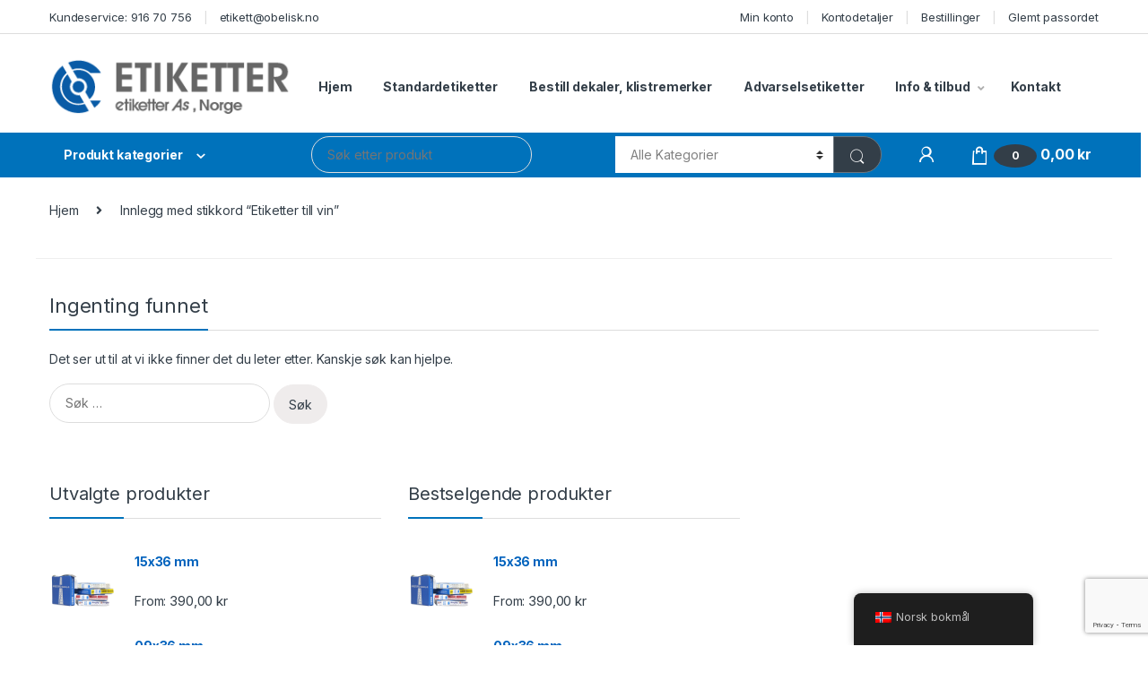

--- FILE ---
content_type: text/html; charset=UTF-8
request_url: https://etiketteras.no/tag/etiketter-till-vin/
body_size: 27999
content:
<!DOCTYPE html>
<html lang="nb-NO">
<head>
<meta charset="UTF-8">
<meta name="viewport" content="width=device-width, initial-scale=1">
<link rel="profile" href="https://gmpg.org/xfn/11">
<link rel="pingback" href="https://etiketteras.no/xmlrpc.php">

<meta name='robots' content='index, follow, max-image-preview:large, max-snippet:-1, max-video-preview:-1' />
<script>window._wca = window._wca || [];</script>

	<!-- This site is optimized with the Yoast SEO plugin v26.7 - https://yoast.com/wordpress/plugins/seo/ -->
	<title>Etiketter till vin-arkiv -</title>
	<link rel="canonical" href="https://etiketteras.no/tag/etiketter-till-vin/" />
	<meta property="og:locale" content="nb_NO" />
	<meta property="og:type" content="article" />
	<meta property="og:title" content="Etiketter till vin-arkiv -" />
	<meta property="og:url" content="https://etiketteras.no/tag/etiketter-till-vin/" />
	<meta name="twitter:card" content="summary_large_image" />
	<script type="application/ld+json" class="yoast-schema-graph">{"@context":"https://schema.org","@graph":[{"@type":"CollectionPage","@id":"https://etiketteras.no/tag/etiketter-till-vin/","url":"https://etiketteras.no/tag/etiketter-till-vin/","name":"Etiketter till vin-arkiv -","isPartOf":{"@id":"https://etiketteras.no/#website"},"breadcrumb":{"@id":"https://etiketteras.no/tag/etiketter-till-vin/#breadcrumb"},"inLanguage":"nb-NO"},{"@type":"BreadcrumbList","@id":"https://etiketteras.no/tag/etiketter-till-vin/#breadcrumb","itemListElement":[{"@type":"ListItem","position":1,"name":"Hem","item":"https://etiketteras.no/"},{"@type":"ListItem","position":2,"name":"Etiketter till vin"}]},{"@type":"WebSite","@id":"https://etiketteras.no/#website","url":"https://etiketteras.no/","name":"","description":"","potentialAction":[{"@type":"SearchAction","target":{"@type":"EntryPoint","urlTemplate":"https://etiketteras.no/?s={search_term_string}"},"query-input":{"@type":"PropertyValueSpecification","valueRequired":true,"valueName":"search_term_string"}}],"inLanguage":"nb-NO"}]}</script>
	<!-- / Yoast SEO plugin. -->


<link rel='dns-prefetch' href='//stats.wp.com' />
<link rel='dns-prefetch' href='//fonts.googleapis.com' />
<link rel="alternate" type="application/rss+xml" title=" &raquo; strøm" href="https://etiketteras.no/feed/" />
<link rel="alternate" type="application/rss+xml" title=" &raquo; kommentarstrøm" href="https://etiketteras.no/comments/feed/" />
<link rel="alternate" type="application/rss+xml" title=" &raquo; Etiketter till vin stikkord-strøm" href="https://etiketteras.no/tag/etiketter-till-vin/feed/" />
<style id='wp-img-auto-sizes-contain-inline-css' type='text/css'>
img:is([sizes=auto i],[sizes^="auto," i]){contain-intrinsic-size:3000px 1500px}
/*# sourceURL=wp-img-auto-sizes-contain-inline-css */
</style>
<style id='wp-emoji-styles-inline-css' type='text/css'>

	img.wp-smiley, img.emoji {
		display: inline !important;
		border: none !important;
		box-shadow: none !important;
		height: 1em !important;
		width: 1em !important;
		margin: 0 0.07em !important;
		vertical-align: -0.1em !important;
		background: none !important;
		padding: 0 !important;
	}
/*# sourceURL=wp-emoji-styles-inline-css */
</style>
<style id='wp-block-library-inline-css' type='text/css'>
:root{--wp-block-synced-color:#7a00df;--wp-block-synced-color--rgb:122,0,223;--wp-bound-block-color:var(--wp-block-synced-color);--wp-editor-canvas-background:#ddd;--wp-admin-theme-color:#007cba;--wp-admin-theme-color--rgb:0,124,186;--wp-admin-theme-color-darker-10:#006ba1;--wp-admin-theme-color-darker-10--rgb:0,107,160.5;--wp-admin-theme-color-darker-20:#005a87;--wp-admin-theme-color-darker-20--rgb:0,90,135;--wp-admin-border-width-focus:2px}@media (min-resolution:192dpi){:root{--wp-admin-border-width-focus:1.5px}}.wp-element-button{cursor:pointer}:root .has-very-light-gray-background-color{background-color:#eee}:root .has-very-dark-gray-background-color{background-color:#313131}:root .has-very-light-gray-color{color:#eee}:root .has-very-dark-gray-color{color:#313131}:root .has-vivid-green-cyan-to-vivid-cyan-blue-gradient-background{background:linear-gradient(135deg,#00d084,#0693e3)}:root .has-purple-crush-gradient-background{background:linear-gradient(135deg,#34e2e4,#4721fb 50%,#ab1dfe)}:root .has-hazy-dawn-gradient-background{background:linear-gradient(135deg,#faaca8,#dad0ec)}:root .has-subdued-olive-gradient-background{background:linear-gradient(135deg,#fafae1,#67a671)}:root .has-atomic-cream-gradient-background{background:linear-gradient(135deg,#fdd79a,#004a59)}:root .has-nightshade-gradient-background{background:linear-gradient(135deg,#330968,#31cdcf)}:root .has-midnight-gradient-background{background:linear-gradient(135deg,#020381,#2874fc)}:root{--wp--preset--font-size--normal:16px;--wp--preset--font-size--huge:42px}.has-regular-font-size{font-size:1em}.has-larger-font-size{font-size:2.625em}.has-normal-font-size{font-size:var(--wp--preset--font-size--normal)}.has-huge-font-size{font-size:var(--wp--preset--font-size--huge)}.has-text-align-center{text-align:center}.has-text-align-left{text-align:left}.has-text-align-right{text-align:right}.has-fit-text{white-space:nowrap!important}#end-resizable-editor-section{display:none}.aligncenter{clear:both}.items-justified-left{justify-content:flex-start}.items-justified-center{justify-content:center}.items-justified-right{justify-content:flex-end}.items-justified-space-between{justify-content:space-between}.screen-reader-text{border:0;clip-path:inset(50%);height:1px;margin:-1px;overflow:hidden;padding:0;position:absolute;width:1px;word-wrap:normal!important}.screen-reader-text:focus{background-color:#ddd;clip-path:none;color:#444;display:block;font-size:1em;height:auto;left:5px;line-height:normal;padding:15px 23px 14px;text-decoration:none;top:5px;width:auto;z-index:100000}html :where(.has-border-color){border-style:solid}html :where([style*=border-top-color]){border-top-style:solid}html :where([style*=border-right-color]){border-right-style:solid}html :where([style*=border-bottom-color]){border-bottom-style:solid}html :where([style*=border-left-color]){border-left-style:solid}html :where([style*=border-width]){border-style:solid}html :where([style*=border-top-width]){border-top-style:solid}html :where([style*=border-right-width]){border-right-style:solid}html :where([style*=border-bottom-width]){border-bottom-style:solid}html :where([style*=border-left-width]){border-left-style:solid}html :where(img[class*=wp-image-]){height:auto;max-width:100%}:where(figure){margin:0 0 1em}html :where(.is-position-sticky){--wp-admin--admin-bar--position-offset:var(--wp-admin--admin-bar--height,0px)}@media screen and (max-width:600px){html :where(.is-position-sticky){--wp-admin--admin-bar--position-offset:0px}}

/*# sourceURL=wp-block-library-inline-css */
</style><link rel='stylesheet' id='wc-blocks-style-css' href='https://usercontent.one/wp/etiketteras.no/wp-content/plugins/woocommerce/assets/client/blocks/wc-blocks.css?ver=wc-10.0.5&media=1755261222' type='text/css' media='all' />
<style id='global-styles-inline-css' type='text/css'>
:root{--wp--preset--aspect-ratio--square: 1;--wp--preset--aspect-ratio--4-3: 4/3;--wp--preset--aspect-ratio--3-4: 3/4;--wp--preset--aspect-ratio--3-2: 3/2;--wp--preset--aspect-ratio--2-3: 2/3;--wp--preset--aspect-ratio--16-9: 16/9;--wp--preset--aspect-ratio--9-16: 9/16;--wp--preset--color--black: #000000;--wp--preset--color--cyan-bluish-gray: #abb8c3;--wp--preset--color--white: #ffffff;--wp--preset--color--pale-pink: #f78da7;--wp--preset--color--vivid-red: #cf2e2e;--wp--preset--color--luminous-vivid-orange: #ff6900;--wp--preset--color--luminous-vivid-amber: #fcb900;--wp--preset--color--light-green-cyan: #7bdcb5;--wp--preset--color--vivid-green-cyan: #00d084;--wp--preset--color--pale-cyan-blue: #8ed1fc;--wp--preset--color--vivid-cyan-blue: #0693e3;--wp--preset--color--vivid-purple: #9b51e0;--wp--preset--gradient--vivid-cyan-blue-to-vivid-purple: linear-gradient(135deg,rgb(6,147,227) 0%,rgb(155,81,224) 100%);--wp--preset--gradient--light-green-cyan-to-vivid-green-cyan: linear-gradient(135deg,rgb(122,220,180) 0%,rgb(0,208,130) 100%);--wp--preset--gradient--luminous-vivid-amber-to-luminous-vivid-orange: linear-gradient(135deg,rgb(252,185,0) 0%,rgb(255,105,0) 100%);--wp--preset--gradient--luminous-vivid-orange-to-vivid-red: linear-gradient(135deg,rgb(255,105,0) 0%,rgb(207,46,46) 100%);--wp--preset--gradient--very-light-gray-to-cyan-bluish-gray: linear-gradient(135deg,rgb(238,238,238) 0%,rgb(169,184,195) 100%);--wp--preset--gradient--cool-to-warm-spectrum: linear-gradient(135deg,rgb(74,234,220) 0%,rgb(151,120,209) 20%,rgb(207,42,186) 40%,rgb(238,44,130) 60%,rgb(251,105,98) 80%,rgb(254,248,76) 100%);--wp--preset--gradient--blush-light-purple: linear-gradient(135deg,rgb(255,206,236) 0%,rgb(152,150,240) 100%);--wp--preset--gradient--blush-bordeaux: linear-gradient(135deg,rgb(254,205,165) 0%,rgb(254,45,45) 50%,rgb(107,0,62) 100%);--wp--preset--gradient--luminous-dusk: linear-gradient(135deg,rgb(255,203,112) 0%,rgb(199,81,192) 50%,rgb(65,88,208) 100%);--wp--preset--gradient--pale-ocean: linear-gradient(135deg,rgb(255,245,203) 0%,rgb(182,227,212) 50%,rgb(51,167,181) 100%);--wp--preset--gradient--electric-grass: linear-gradient(135deg,rgb(202,248,128) 0%,rgb(113,206,126) 100%);--wp--preset--gradient--midnight: linear-gradient(135deg,rgb(2,3,129) 0%,rgb(40,116,252) 100%);--wp--preset--font-size--small: 13px;--wp--preset--font-size--medium: 20px;--wp--preset--font-size--large: 36px;--wp--preset--font-size--x-large: 42px;--wp--preset--spacing--20: 0.44rem;--wp--preset--spacing--30: 0.67rem;--wp--preset--spacing--40: 1rem;--wp--preset--spacing--50: 1.5rem;--wp--preset--spacing--60: 2.25rem;--wp--preset--spacing--70: 3.38rem;--wp--preset--spacing--80: 5.06rem;--wp--preset--shadow--natural: 6px 6px 9px rgba(0, 0, 0, 0.2);--wp--preset--shadow--deep: 12px 12px 50px rgba(0, 0, 0, 0.4);--wp--preset--shadow--sharp: 6px 6px 0px rgba(0, 0, 0, 0.2);--wp--preset--shadow--outlined: 6px 6px 0px -3px rgb(255, 255, 255), 6px 6px rgb(0, 0, 0);--wp--preset--shadow--crisp: 6px 6px 0px rgb(0, 0, 0);}:where(.is-layout-flex){gap: 0.5em;}:where(.is-layout-grid){gap: 0.5em;}body .is-layout-flex{display: flex;}.is-layout-flex{flex-wrap: wrap;align-items: center;}.is-layout-flex > :is(*, div){margin: 0;}body .is-layout-grid{display: grid;}.is-layout-grid > :is(*, div){margin: 0;}:where(.wp-block-columns.is-layout-flex){gap: 2em;}:where(.wp-block-columns.is-layout-grid){gap: 2em;}:where(.wp-block-post-template.is-layout-flex){gap: 1.25em;}:where(.wp-block-post-template.is-layout-grid){gap: 1.25em;}.has-black-color{color: var(--wp--preset--color--black) !important;}.has-cyan-bluish-gray-color{color: var(--wp--preset--color--cyan-bluish-gray) !important;}.has-white-color{color: var(--wp--preset--color--white) !important;}.has-pale-pink-color{color: var(--wp--preset--color--pale-pink) !important;}.has-vivid-red-color{color: var(--wp--preset--color--vivid-red) !important;}.has-luminous-vivid-orange-color{color: var(--wp--preset--color--luminous-vivid-orange) !important;}.has-luminous-vivid-amber-color{color: var(--wp--preset--color--luminous-vivid-amber) !important;}.has-light-green-cyan-color{color: var(--wp--preset--color--light-green-cyan) !important;}.has-vivid-green-cyan-color{color: var(--wp--preset--color--vivid-green-cyan) !important;}.has-pale-cyan-blue-color{color: var(--wp--preset--color--pale-cyan-blue) !important;}.has-vivid-cyan-blue-color{color: var(--wp--preset--color--vivid-cyan-blue) !important;}.has-vivid-purple-color{color: var(--wp--preset--color--vivid-purple) !important;}.has-black-background-color{background-color: var(--wp--preset--color--black) !important;}.has-cyan-bluish-gray-background-color{background-color: var(--wp--preset--color--cyan-bluish-gray) !important;}.has-white-background-color{background-color: var(--wp--preset--color--white) !important;}.has-pale-pink-background-color{background-color: var(--wp--preset--color--pale-pink) !important;}.has-vivid-red-background-color{background-color: var(--wp--preset--color--vivid-red) !important;}.has-luminous-vivid-orange-background-color{background-color: var(--wp--preset--color--luminous-vivid-orange) !important;}.has-luminous-vivid-amber-background-color{background-color: var(--wp--preset--color--luminous-vivid-amber) !important;}.has-light-green-cyan-background-color{background-color: var(--wp--preset--color--light-green-cyan) !important;}.has-vivid-green-cyan-background-color{background-color: var(--wp--preset--color--vivid-green-cyan) !important;}.has-pale-cyan-blue-background-color{background-color: var(--wp--preset--color--pale-cyan-blue) !important;}.has-vivid-cyan-blue-background-color{background-color: var(--wp--preset--color--vivid-cyan-blue) !important;}.has-vivid-purple-background-color{background-color: var(--wp--preset--color--vivid-purple) !important;}.has-black-border-color{border-color: var(--wp--preset--color--black) !important;}.has-cyan-bluish-gray-border-color{border-color: var(--wp--preset--color--cyan-bluish-gray) !important;}.has-white-border-color{border-color: var(--wp--preset--color--white) !important;}.has-pale-pink-border-color{border-color: var(--wp--preset--color--pale-pink) !important;}.has-vivid-red-border-color{border-color: var(--wp--preset--color--vivid-red) !important;}.has-luminous-vivid-orange-border-color{border-color: var(--wp--preset--color--luminous-vivid-orange) !important;}.has-luminous-vivid-amber-border-color{border-color: var(--wp--preset--color--luminous-vivid-amber) !important;}.has-light-green-cyan-border-color{border-color: var(--wp--preset--color--light-green-cyan) !important;}.has-vivid-green-cyan-border-color{border-color: var(--wp--preset--color--vivid-green-cyan) !important;}.has-pale-cyan-blue-border-color{border-color: var(--wp--preset--color--pale-cyan-blue) !important;}.has-vivid-cyan-blue-border-color{border-color: var(--wp--preset--color--vivid-cyan-blue) !important;}.has-vivid-purple-border-color{border-color: var(--wp--preset--color--vivid-purple) !important;}.has-vivid-cyan-blue-to-vivid-purple-gradient-background{background: var(--wp--preset--gradient--vivid-cyan-blue-to-vivid-purple) !important;}.has-light-green-cyan-to-vivid-green-cyan-gradient-background{background: var(--wp--preset--gradient--light-green-cyan-to-vivid-green-cyan) !important;}.has-luminous-vivid-amber-to-luminous-vivid-orange-gradient-background{background: var(--wp--preset--gradient--luminous-vivid-amber-to-luminous-vivid-orange) !important;}.has-luminous-vivid-orange-to-vivid-red-gradient-background{background: var(--wp--preset--gradient--luminous-vivid-orange-to-vivid-red) !important;}.has-very-light-gray-to-cyan-bluish-gray-gradient-background{background: var(--wp--preset--gradient--very-light-gray-to-cyan-bluish-gray) !important;}.has-cool-to-warm-spectrum-gradient-background{background: var(--wp--preset--gradient--cool-to-warm-spectrum) !important;}.has-blush-light-purple-gradient-background{background: var(--wp--preset--gradient--blush-light-purple) !important;}.has-blush-bordeaux-gradient-background{background: var(--wp--preset--gradient--blush-bordeaux) !important;}.has-luminous-dusk-gradient-background{background: var(--wp--preset--gradient--luminous-dusk) !important;}.has-pale-ocean-gradient-background{background: var(--wp--preset--gradient--pale-ocean) !important;}.has-electric-grass-gradient-background{background: var(--wp--preset--gradient--electric-grass) !important;}.has-midnight-gradient-background{background: var(--wp--preset--gradient--midnight) !important;}.has-small-font-size{font-size: var(--wp--preset--font-size--small) !important;}.has-medium-font-size{font-size: var(--wp--preset--font-size--medium) !important;}.has-large-font-size{font-size: var(--wp--preset--font-size--large) !important;}.has-x-large-font-size{font-size: var(--wp--preset--font-size--x-large) !important;}
/*# sourceURL=global-styles-inline-css */
</style>

<style id='classic-theme-styles-inline-css' type='text/css'>
/*! This file is auto-generated */
.wp-block-button__link{color:#fff;background-color:#32373c;border-radius:9999px;box-shadow:none;text-decoration:none;padding:calc(.667em + 2px) calc(1.333em + 2px);font-size:1.125em}.wp-block-file__button{background:#32373c;color:#fff;text-decoration:none}
/*# sourceURL=/wp-includes/css/classic-themes.min.css */
</style>
<link rel='stylesheet' id='contact-form-7-css' href='https://usercontent.one/wp/etiketteras.no/wp-content/plugins/contact-form-7/includes/css/styles.css?ver=6.1.4&media=1755261222' type='text/css' media='all' />
<link rel='stylesheet' id='dashicons-css' href='https://etiketteras.no/wp-includes/css/dashicons.min.css?ver=def97d1e51cbafabfe13afaed8ea4e25' type='text/css' media='all' />
<link rel='stylesheet' id='pewc-style-css' href='https://usercontent.one/wp/etiketteras.no/wp-content/plugins/product-extras-for-woocommerce/assets/css/style.css?ver=3.13.4&media=1755261222' type='text/css' media='all' />
<style id='pewc-style-inline-css' type='text/css'>

	ul.pewc-product-extra-groups label {
		font-weight: normal !important
	}
	.pewc-preset-style .child-product-wrapper {
		-webkit-justify-content: space-around;
		justify-content: space-around
	}
	.pewc-item-field-wrapper label {
		cursor: pointer
	}
	.pewc-preset-style .pewc-radio-images-wrapper,
	.pewc-preset-style .pewc-checkboxes-images-wrapper {
		-webkit-justify-content: space-between;
		justify-content: space-between
	}
	.pewc-preset-style .pewc-radio-list-wrapper .pewc-radio-wrapper,
	.pewc-preset-style .pewc-checkboxes-list-wrapper .pewc-checkbox-wrapper {
		position: relative;
	}
	.pewc-preset-style .pewc-item-products input[type=number].pewc-child-quantity-field.pewc-independent-quantity-field {
		margin-top: 0
	}
	.pewc-preset-style input[type=number].pewc-child-quantity-field {
		margin-left: 0
	}
	.pewc-product-extra-groups .dd-options li {
		margin-bottom: 0
	}
	.pewc-product-extra-groups .dd-options li a,
	.pewc-product-extra-groups .dd-selected {
		padding: 1em
	}
	.pewc-product-extra-groups .dd-pointer {
		right: 1em
	}
	.pewc-product-extra-groups .dd-pointer:after {
		content: "";
	  width: 0.8em;
	  height: 0.5em;
	  background-color: var(--select-arrow);
	  clip-path: polygon(100% 0%, 0 0%, 50% 100%);
	}
	p.pewc-description {
		margin-top: 1em
	}
	
	.pewc-style-shadow .pewc-item {
		padding: 2em;
		margin-bottom: 3em;
		box-shadow: 0px 23px 56px #f1f1f1;
    background: transparent;
    border: 2px solid #f7f7f7;
		border-radius: 0.5em;
		transition: 0.3s box-shadow
	}
	.pewc-style-shadow .pewc-groups-standard .pewc-item {
		width: 95%;
	}
	.pewc-preset-style .pewc-checkbox-form-label,
	.pewc-preset-style .pewc-radio-form-label,
	.pewc-preset-style .pewc-item-field-wrapper,
	.pewc-preset-style .pewc-item-checkbox label {
		display: block;
		position: relative;
		margin-bottom: 12px;
		cursor: pointer;
		-webkit-user-select: none;
		-moz-user-select: none;
		-ms-user-select: none;
		user-select: none;
	}
	.pewc-preset-style .pewc-checkbox-form-label label,
	.pewc-preset-style .pewc-radio-form-label label,
	.pewc-preset-style .pewc-option-list .pewc-item-field-wrapper label,
	.pewc-preset-style .pewc-checkboxes-list-desc-wrapper,
	.pewc-preset-style .pewc-radio-list-desc-wrapper,
	.pewc-preset-style .pewc-option-list td label {
		padding-left: 35px;
	}
	.pewc-preset-style label.pewc-field-label {
		padding-left: 0
	}
	.pewc-preset-style .pewc-checkbox-form-label input,
	.pewc-preset-style .pewc-radio-form-label input,
	.pewc-preset-style .pewc-item-field-wrapper input[type="checkbox"],
	.pewc-preset-style .pewc-item-field-wrapper input[type="radio"],
	.pewc-preset-style input[type="checkbox"].pewc-form-field,
	.pewc-preset-style input[type="checkbox"].pewc-checkbox-form-field,
	.pewc-preset-style input[type="radio"].pewc-radio-form-field {
		position: absolute;
		opacity: 0;
		cursor: pointer;
		height: 0;
		width: 0;
	}
	.pewc-preset-style .pewc-checkbox-form-label span.pewc-theme-element,
	.pewc-preset-style .pewc-radio-form-label span.pewc-theme-element,
	.pewc-preset-style .pewc-item-field-wrapper span.pewc-theme-element,
	.pewc-preset-style .pewc-item-checkbox span.pewc-theme-element,
	.pewc-preset-style .pewc-checkbox-wrapper span.pewc-theme-element,
	.pewc-preset-style .pewc-radio-wrapper span.pewc-theme-element {
		content: "";
		position: absolute;
		top: 0;
		left: 0;
		height: 25px;
		width: 25px;
		background: #eee;
		cursor: pointer
	}
	.pewc-style-colour .pewc-checkbox-form-label span.pewc-theme-element,
	.pewc-style-colour .pewc-radio-form-label span.pewc-theme-element,
	.pewc-style-colour .pewc-item-field-wrapper span.pewc-theme-element,
	.pewc-style-colour .pewc-item-checkbox span.pewc-theme-element,
	.pewc-style-colour .pewc-checkbox-wrapper span.pewc-theme-element,
	.pewc-style-colour .pewc-radio-wrapper span.pewc-theme-element {
		background: rgba( 33,150,243, 0.2 );
	}
	.pewc-preset-style .pewc-item-field-wrapper .pewc-checkboxes-list-wrapper span.pewc-theme-element,
	.pewc-preset-style .pewc-item-field-wrapper .pewc-radio-list-wrapper span.pewc-theme-element,
	.pewc-style-colour .pewc-checkbox-wrapper span.pewc-theme-element {
		top: 50%;
		transform: translateY( -50% )
	}
	.pewc-preset-style .pewc-radio-form-label span.pewc-theme-element,
	.pewc-preset-style .pewc-radio-list-label-wrapper span.pewc-theme-element,
	.pewc-preset-style .pewc-radio-wrapper span.pewc-theme-element {
		border-radius: 50%
	}
	.pewc-preset-style .pewc-checkbox-form-label span.pewc-theme-element:hover,
	.pewc-preset-style .pewc-radio-form-label span.pewc-theme-element:hover,
	.pewc-preset-style .pewc-item-field-wrapper span.pewc-theme-element:hover,
	.pewc-preset-style .pewc-item-checkbox span.pewc-theme-element:hover,
	.pewc-style-colour .pewc-checkbox-wrapper span.pewc-theme-element:hover,
	.pewc-style-colour .pewc-radio-wrapper span.pewc-theme-element:hover {
		background: #ddd;
		transition: background 0.2s;
	}
	.pewc-style-colour .pewc-checkbox-form-label span.pewc-theme-element:hover,
	.pewc-style-colour .pewc-radio-form-label span.pewc-theme-element:hover,
	.pewc-style-colour .pewc-item-field-wrapper span.pewc-theme-element:hover,
	.pewc-style-colour .pewc-item-checkbox span.pewc-theme-element:hover,
	.pewc-style-colour .pewc-checkbox-wrapper span.pewc-theme-element:hover,
	.pewc-style-colour .pewc-radio-wrapper span.pewc-theme-element:hover {
		background: rgba( 33,150,243, 0.4 );
	}
	.pewc-preset-style .pewc-checkbox-form-label input:checked ~ span.pewc-theme-element,
	.pewc-preset-style .pewc-radio-form-label input:checked ~ span.pewc-theme-element,
	.pewc-preset-style .pewc-item-field-wrapper input:checked ~ span.pewc-theme-element,
	.pewc-preset-style .pewc-item-checkbox input:checked ~ span.pewc-theme-element,
	.pewc-preset-style .pewc-checkbox-wrapper input:checked ~ span.pewc-theme-element,
	.pewc-preset-style .pewc-radio-wrapper input:checked ~ span.pewc-theme-element {
		background: #2196F3;
	}
	.pewc-preset-style span.pewc-theme-element:after {
		content: "";
		position: absolute;
		display: none;
	}
	.pewc-preset-style .pewc-checkbox-form-label input:checked ~ span.pewc-theme-element:after,
	.pewc-preset-style .pewc-radio-form-label input:checked ~ span.pewc-theme-element:after,
	.pewc-preset-style .pewc-item-field-wrapper input:checked ~ span.pewc-theme-element:after,
	.pewc-preset-style .pewc-item-checkbox input:checked ~ span.pewc-theme-element:after,
	.pewc-preset-style .pewc-checkbox-wrapper input:checked ~ span.pewc-theme-element:after,
	.pewc-preset-style .pewc-radio-wrapper input:checked ~ span.pewc-theme-element:after {
		display: block;
	}
	.pewc-preset-style .pewc-checkbox-form-label span.pewc-theme-element:after,
	.pewc-preset-style .pewc-item-field-wrapper span.pewc-theme-element:after,
	.pewc-preset-style .pewc-item-checkbox span.pewc-theme-element:after,
	.pewc-preset-style .pewc-checkbox-wrapper span.pewc-theme-element:after,
	.pewc-preset-style .pewc-radio-wrapper span.pewc-theme-element:after {
		left: 9px;
		top: 5px;
		width: 5px;
		height: 10px;
		border: solid white;
		border-width: 0 3px 3px 0;
		-webkit-transform: rotate(45deg);
		-ms-transform: rotate(45deg);
		transform: rotate(45deg);
	}
	.pewc-preset-style .pewc-radio-form-label span.pewc-theme-element:after,
	.pewc-preset-style .pewc-radio-list-label-wrapper span.pewc-theme-element:after {
		top: 7px;
	  left: 7px;
	  width: 8px;
	  height: 8px;
	  border-radius: 50%;
	  background: white;
	}
	.pewc-preset-style .pewc-radio-image-wrapper,
	.pewc-preset-style .pewc-checkbox-image-wrapper {
		border: 2px solid #eee;
		padding: 0.5em;
	}
	.pewc-preset-style .pewc-radio-image-wrapper.checked,
	.pewc-preset-style .pewc-radio-image-wrapper:not(.pewc-checkbox-disabled):hover,
	.pewc-preset-style .pewc-checkbox-image-wrapper.checked,
	.pewc-preset-style .child-product-wrapper:not(.pewc-column-wrapper) .pewc-checkbox-image-wrapper:not(.pewc-checkbox-disabled):hover {
		border: 2px solid #2196F3
	}
	.pewc-preset-style .pewc-radio-image-wrapper label input:checked + img,
	.pewc-preset-style .pewc-checkbox-image-wrapper label input:checked + img {
		border: 0
	}
	.pewc-preset-style .pewc-item-image_swatch .pewc-checkboxes-images-wrapper .pewc-checkbox-image-wrapper,
	.pewc-preset-style ul.pewc-product-extra-groups .pewc-item-image_swatch.pewc-item label,
	.pewc-preset-style .pewc-item-products .child-product-wrapper:not(.pewc-column-wrapper) .pewc-checkbox-image-wrapper,
	.pewc-preset-style .pewc-item-products .child-product-wrapper .pewc-radio-image-wrapper,
	.pewc-preset-style ul.pewc-product-extra-groups .pewc-item-products.pewc-item label {
		display: -webkit-flex !important;
		display: flex !important;
		-webkit-flex-direction: column;
		flex-direction: column;
	}
	.pewc-preset-style .pewc-checkbox-desc-wrapper,
	.pewc-preset-style .pewc-radio-desc-wrapper {
		margin-top: auto;
	}
	.pewc-preset-style .products-quantities-independent:not(.pewc-column-wrapper) .pewc-checkbox-desc-wrapper,
	.pewc-preset-style .products-quantities-independent:not(.pewc-column-wrapper) .pewc-radio-desc-wrapper {
		display: grid;
    	grid-template-columns: 80px 1fr;
		-webkit-align-items: center;
		align-items: center
	}
	.pewc-preset-style .pewc-text-swatch .pewc-checkbox-form-label:hover,
    .pewc-preset-style .pewc-text-swatch .pewc-radio-form-label:hover {
      border-color: #2196F3;
    }
	.pewc-preset-style .pewc-text-swatch .pewc-checkbox-form-label.active-swatch,
    .pewc-preset-style .pewc-text-swatch .pewc-radio-form-label.active-swatch {
		border-color: #2196F3;
      	background: #2196F3;
	  	color: #fff;
    }
	.pewc-preset-style .wp-color-result-text {
		background-color: #f1f1f1;
    padding: 0.5em 1em;
	}
	.pewc-preset-style .pewc-item-field-wrapper .wp-color-result {
		padding-left: 3em !important;
    font-size: inherit !important;
	}
	.pewc-preset-style .pewc-item input[type=number],
	.pewc-preset-style .pewc-item input[type=text],
	.pewc-preset-style .pewc-item textarea {
    padding: 0.5em 1em;
    background-color: #f7f7f7;
    outline: 0;
    border: 0;
    -webkit-appearance: none;
    box-sizing: border-box;
    font-weight: normal;
    box-shadow: none;
	}
	.pewc-style-simple .pewc-item input[type=number],
	.pewc-style-simple .pewc-item input[type=text],
	.pewc-style-simple .pewc-item textarea {
    background: none;
    border: 1px solid #ccc
	}
	.pewc-style-colour .pewc-item input[type=number],
	.pewc-style-colour .pewc-item input[type=text],
	.pewc-style-colour .pewc-item textarea {
    background: rgba( 33,150,243, 0.1 );
	}
	.pewc-preset-style input[type=number]:focus,
	.pewc-preset-style input[type=text]:focus,
	.pewc-preset-style textarea:focus {
    border: 1px solid rgba( 33,150,243, 0.2 );
	}
	.pewc-style-colour .dropzone {
		border-color: #2196F3;
		background: rgba( 33,150,243, 0.1 )
	}
	.pewc-select-wrapper select {
	  background-color: transparent;
	  border: none;
	  padding: 0 1em 0 0;
	  margin: 0;
	  width: 100%;
	  font-family: inherit;
	  font-size: inherit;
	  cursor: inherit;
	  line-height: inherit;
		outline: none
	}
	.pewc-select-wrapper {
	  width: 100%;
	  border: 2px solid #eee;
	  border-radius: 0;
	  padding: 0.75em 0.75em;
	  cursor: pointer;
	  line-height: 1.1;
	  background-color: #fff
	}
	.pewc-preset-style .select2-container--default .select2-selection--single {
		border: 2px solid #eee;
		border-radius: 0;
	}
	.pewc-preset-style .select2-container .select2-selection--single {
		height: auto;
		padding: 0.5em;
	}
	.pewc-preset-style .select2-container--default .select2-selection--single .select2-selection__arrow {
    top: 50%;
    transform: translateY(-50%);
	}
	.pewc-preset-style .dd-select {
		border: 2px solid #eee;
		background: white !important
	}
	.pewc-style-rounded .pewc-item-field-wrapper span.pewc-theme-element {
		border-radius: 0.5em
	}
	.pewc-preset-style.pewc-style-rounded .pewc-radio-form-label span.pewc-theme-element,
	.pewc-preset-style.pewc-style-rounded .pewc-radio-list-label-wrapper span.pewc-theme-element {
		border-radius: 50%
	}
	.pewc-style-rounded input[type=number],
	.pewc-style-rounded input[type=text],
	.pewc-style-rounded textarea,
	.pewc-style-rounded .pewc-radio-image-wrapper,
	.pewc-style-rounded .pewc-checkbox-image-wrapper,
	.pewc-style-rounded .pewc-select-wrapper,
	.pewc-style-rounded .dd-select,
	.pewc-style-rounded .dd-options,
	.pewc-style-rounded .dropzone {
		border-radius: 1em
	}
	.pewc-preset-style .pewc-groups-tabs .pewc-group-wrap {
		background: none;
		padding: 2em;
		border: 1px solid #eee
	}
	.pewc-style-colour .pewc-groups-tabs .pewc-group-wrap {
		border: 1px solid rgba( 33,150,243, 0.1 );
	}
	.pewc-style-rounded .pewc-groups-tabs .pewc-group-wrap {
		border-radius: 1em;
		border-top-left-radius: 0
	}
	.pewc-preset-style .pewc-tabs-wrapper .pewc-tab {
		background: #f1f1f1;
    border: 1px solid #f1f1f1;
		border-bottom: 1px solid #fff;
    margin-bottom: -1px;
		transition: 0.3s background
	}
	.pewc-style-rounded .pewc-tabs-wrapper .pewc-tab {
		border-top-right-radius: 0.5em;
		border-top-left-radius: 0.5em;
	}
	.pewc-preset-style .pewc-tabs-wrapper .pewc-tab:hover {
		background: #ddd;
	}
	.pewc-style-colour .pewc-tabs-wrapper .pewc-tab {
		background: rgba( 33,150,243, 0.1 );
		border: 1px solid rgba( 33,150,243, 0.1 );
		border-bottom: 0;
	}
	.pewc-style-colour .pewc-tabs-wrapper .pewc-tab:hover {
		background: rgba( 33,150,243, 0.2 );
	}
	.pewc-preset-style .pewc-tabs-wrapper .pewc-tab.active-tab,
	.pewc-style-colour .pewc-tabs-wrapper .pewc-tab.active-tab {
		background: #fff;
		border-bottom-color: #fff
	}
	.pewc-preset-style .pewc-groups-accordion .pewc-group-wrap.group-active .pewc-group-content-wrapper {
		padding: 2em 0;
		background: none
	}
	.pewc-preset-style .pewc-groups-accordion .pewc-group-wrap h3 {
		background: #eee;
	}
	.pewc-style-colour .pewc-groups-accordion .pewc-group-wrap h3 {
		background: rgba( 33,150,243, 0.1 );
	}
	.pewc-style-colour .pewc-steps-wrapper .pewc-tab,
	.pewc-style-colour .pewc-groups-accordion .pewc-group-wrap h3 {
		background: rgba( 33,150,243, 0.1 );
	}
	.pewc-style-colour .pewc-steps-wrapper .pewc-tab:after,
	.pewc-style-colour .pewc-groups-accordion .pewc-group-wrap h3 {
		border-left-color: rgba( 33,150,243, 0.1 );
	}
	.pewc-style-colour .pewc-steps-wrapper .pewc-tab.active-tab,
	.pewc-style-colour .pewc-groups-accordion .pewc-group-wrap.group-active h3 {
		background: rgba( 33,150,243, 0.2 );
	}
	.pewc-style-colour .pewc-steps-wrapper .pewc-tab.active-tab:after,
	.pewc-style-colour .pewc-groups-accordion .pewc-group-wrap.group-active h3 {
		border-left-color: rgba( 33,150,243, 0.2 );
	}

	/* Add-Ons Ultimate character counter */
	.pewc-text-counter-container {float:right; margin-top: 1em;}
	.pewc-text-counter-container .pewc-current-count.error { color:#ff0000; }
/*# sourceURL=pewc-style-inline-css */
</style>
<link rel='stylesheet' id='advanced-flat-rate-shipping-for-woocommerce-css' href='https://usercontent.one/wp/etiketteras.no/wp-content/plugins/woo-extra-flat-rate/public/css/advanced-flat-rate-shipping-for-woocommerce-public.css?ver=v4.4.3&media=1755261222' type='text/css' media='all' />
<link rel='stylesheet' id='font-awesome-min-css' href='https://usercontent.one/wp/etiketteras.no/wp-content/plugins/woo-extra-flat-rate/public/css/font-awesome.min.css?ver=v4.4.3&media=1755261222' type='text/css' media='all' />
<link rel='stylesheet' id='woo-shipping-display-mode-css' href='https://usercontent.one/wp/etiketteras.no/wp-content/plugins/woo-shipping-display-mode/public/css/woo-shipping-display-mode-public.css?ver=1.0.0&media=1755261222' type='text/css' media='all' />
<style id='woocommerce-inline-inline-css' type='text/css'>
.woocommerce form .form-row .required { visibility: visible; }
/*# sourceURL=woocommerce-inline-inline-css */
</style>
<link rel='stylesheet' id='trp-floater-language-switcher-style-css' href='https://usercontent.one/wp/etiketteras.no/wp-content/plugins/translatepress-multilingual/assets/css/trp-floater-language-switcher.css?ver=3.0.7&media=1755261222' type='text/css' media='all' />
<link rel='stylesheet' id='trp-language-switcher-style-css' href='https://usercontent.one/wp/etiketteras.no/wp-content/plugins/translatepress-multilingual/assets/css/trp-language-switcher.css?ver=3.0.7&media=1755261222' type='text/css' media='all' />
<link rel='stylesheet' id='woopq-frontend-css' href='https://usercontent.one/wp/etiketteras.no/wp-content/plugins/wpc-product-quantity-premium/assets/css/frontend.css?ver=2.4.4&media=1755261222' type='text/css' media='all' />
<link rel='stylesheet' id='brands-styles-css' href='https://usercontent.one/wp/etiketteras.no/wp-content/plugins/woocommerce/assets/css/brands.css?ver=10.0.5&media=1755261222' type='text/css' media='all' />
<link rel='stylesheet' id='electro-fonts-css' href='https://fonts.googleapis.com/css2?family=Inter:wght@300;400;600;700&#038;display=swap' type='text/css' media='all' />
<link rel='stylesheet' id='font-electro-css' href='https://usercontent.one/wp/etiketteras.no/wp-content/themes/electro/assets/css/font-electro.css?ver=3.3.1&media=1755261222' type='text/css' media='all' />
<link rel='stylesheet' id='fontawesome-css' href='https://usercontent.one/wp/etiketteras.no/wp-content/themes/electro/assets/vendor/fontawesome/css/all.min.css?ver=3.3.1&media=1755261222' type='text/css' media='all' />
<link rel='stylesheet' id='animate-css-css' href='https://usercontent.one/wp/etiketteras.no/wp-content/themes/electro/assets/vendor/animate.css/animate.min.css?ver=3.3.1&media=1755261222' type='text/css' media='all' />
<link rel='stylesheet' id='electro-style-css' href='https://usercontent.one/wp/etiketteras.no/wp-content/themes/electro/style.min.css?ver=3.3.1&media=1755261222' type='text/css' media='all' />
<link rel='stylesheet' id='electro-child-style-css' href='https://usercontent.one/wp/etiketteras.no/wp-content/themes/electro-child/style.css?ver=3.3.1&media=1755261222' type='text/css' media='all' />
<link rel='stylesheet' id='tablepress-default-css' href='https://usercontent.one/wp/etiketteras.no/wp-content/plugins/tablepress/css/build/default.css?ver=3.2.6&media=1755261222' type='text/css' media='all' />
<script type="text/javascript" src="https://etiketteras.no/wp-includes/js/jquery/jquery.min.js?ver=3.7.1" id="jquery-core-js"></script>
<script type="text/javascript" src="https://etiketteras.no/wp-includes/js/jquery/jquery-migrate.min.js?ver=3.4.1" id="jquery-migrate-js"></script>
<script type="text/javascript" src="https://usercontent.one/wp/etiketteras.no/wp-content/plugins/woocommerce/assets/js/jquery-blockui/jquery.blockUI.min.js?ver=2.7.0-wc.10.0.5&media=1755261222" id="jquery-blockui-js" data-wp-strategy="defer"></script>
<script type="text/javascript" src="https://usercontent.one/wp/etiketteras.no/wp-content/plugins/woo-extra-flat-rate/public/js/advanced-flat-rate-shipping-for-woocommerce-public.js?ver=v4.4.3&media=1755261222" id="advanced-flat-rate-shipping-for-woocommerce-js"></script>
<script type="text/javascript" id="woo-shipping-display-mode-js-extra">
/* <![CDATA[ */
var wsdm_params = {"shipping_format":"select","is_blocks_enabled":"","shipping_options_label":"Shipping options"};
//# sourceURL=woo-shipping-display-mode-js-extra
/* ]]> */
</script>
<script type="text/javascript" src="https://usercontent.one/wp/etiketteras.no/wp-content/plugins/woo-shipping-display-mode/public/js/woo-shipping-display-mode-public.js?ver=1.0.0&media=1755261222" id="woo-shipping-display-mode-js"></script>
<script type="text/javascript" id="wc-add-to-cart-js-extra">
/* <![CDATA[ */
var wc_add_to_cart_params = {"ajax_url":"/wp-admin/admin-ajax.php","wc_ajax_url":"/?wc-ajax=%%endpoint%%","i18n_view_cart":"Vis handlekurv","cart_url":"https://etiketteras.no/varukorg/","is_cart":"","cart_redirect_after_add":"no"};
//# sourceURL=wc-add-to-cart-js-extra
/* ]]> */
</script>
<script type="text/javascript" src="https://usercontent.one/wp/etiketteras.no/wp-content/plugins/woocommerce/assets/js/frontend/add-to-cart.min.js?ver=10.0.5&media=1755261222" id="wc-add-to-cart-js" data-wp-strategy="defer"></script>
<script type="text/javascript" src="https://usercontent.one/wp/etiketteras.no/wp-content/plugins/woocommerce/assets/js/js-cookie/js.cookie.min.js?ver=2.1.4-wc.10.0.5&media=1755261222" id="js-cookie-js" defer="defer" data-wp-strategy="defer"></script>
<script type="text/javascript" id="woocommerce-js-extra">
/* <![CDATA[ */
var woocommerce_params = {"ajax_url":"/wp-admin/admin-ajax.php","wc_ajax_url":"/?wc-ajax=%%endpoint%%","i18n_password_show":"Vis passord","i18n_password_hide":"Skjul passord"};
//# sourceURL=woocommerce-js-extra
/* ]]> */
</script>
<script type="text/javascript" src="https://usercontent.one/wp/etiketteras.no/wp-content/plugins/woocommerce/assets/js/frontend/woocommerce.min.js?ver=10.0.5&media=1755261222" id="woocommerce-js" defer="defer" data-wp-strategy="defer"></script>
<script type="text/javascript" src="https://usercontent.one/wp/etiketteras.no/wp-content/plugins/translatepress-multilingual/assets/js/trp-frontend-compatibility.js?ver=3.0.7&media=1755261222" id="trp-frontend-compatibility-js"></script>
<script type="text/javascript" src="https://usercontent.one/wp/etiketteras.no/wp-content/plugins/js_composer/assets/js/vendors/woocommerce-add-to-cart.js?ver=8.7.2&media=1755261222" id="vc_woocommerce-add-to-cart-js-js"></script>
<script type="text/javascript" src="https://stats.wp.com/s-202603.js" id="woocommerce-analytics-js" defer="defer" data-wp-strategy="defer"></script>
<script></script><link rel="https://api.w.org/" href="https://etiketteras.no/wp-json/" /><link rel="alternate" title="JSON" type="application/json" href="https://etiketteras.no/wp-json/wp/v2/tags/268" /><meta name="generator" content="Redux 4.5.10" /><style>[class*=" icon-oc-"],[class^=icon-oc-]{speak:none;font-style:normal;font-weight:400;font-variant:normal;text-transform:none;line-height:1;-webkit-font-smoothing:antialiased;-moz-osx-font-smoothing:grayscale}.icon-oc-one-com-white-32px-fill:before{content:"901"}.icon-oc-one-com:before{content:"900"}#one-com-icon,.toplevel_page_onecom-wp .wp-menu-image{speak:none;display:flex;align-items:center;justify-content:center;text-transform:none;line-height:1;-webkit-font-smoothing:antialiased;-moz-osx-font-smoothing:grayscale}.onecom-wp-admin-bar-item>a,.toplevel_page_onecom-wp>.wp-menu-name{font-size:16px;font-weight:400;line-height:1}.toplevel_page_onecom-wp>.wp-menu-name img{width:69px;height:9px;}.wp-submenu-wrap.wp-submenu>.wp-submenu-head>img{width:88px;height:auto}.onecom-wp-admin-bar-item>a img{height:7px!important}.onecom-wp-admin-bar-item>a img,.toplevel_page_onecom-wp>.wp-menu-name img{opacity:.8}.onecom-wp-admin-bar-item.hover>a img,.toplevel_page_onecom-wp.wp-has-current-submenu>.wp-menu-name img,li.opensub>a.toplevel_page_onecom-wp>.wp-menu-name img{opacity:1}#one-com-icon:before,.onecom-wp-admin-bar-item>a:before,.toplevel_page_onecom-wp>.wp-menu-image:before{content:'';position:static!important;background-color:rgba(240,245,250,.4);border-radius:102px;width:18px;height:18px;padding:0!important}.onecom-wp-admin-bar-item>a:before{width:14px;height:14px}.onecom-wp-admin-bar-item.hover>a:before,.toplevel_page_onecom-wp.opensub>a>.wp-menu-image:before,.toplevel_page_onecom-wp.wp-has-current-submenu>.wp-menu-image:before{background-color:#76b82a}.onecom-wp-admin-bar-item>a{display:inline-flex!important;align-items:center;justify-content:center}#one-com-logo-wrapper{font-size:4em}#one-com-icon{vertical-align:middle}.imagify-welcome{display:none !important;}</style>  <style type="text/css">
    .pewc-group-content-wrapper {
      background-color:  !important;
    }
    ul.pewc-product-extra-groups {
      margin-left: px;
      margin-bottom: px;
      padding: px;
      background-color: ;
    }
    .pewc-product-extra-groups > li {
      margin-left: px;
      margin-bottom: px;
      padding-top: px;
      padding-bottom: px;
      padding-left: px;
      padding-right: px;
      background-color: ;
      color: 0;
    }
                textarea.pewc-form-field {
      height: em;
    }
        .pewc-radio-image-wrapper label input:checked + img,
    .pewc-checkbox-image-wrapper label input:checked + img {
    	border-color: 0    }
  </style>
  <link rel="alternate" hreflang="nb-NO" href="https://etiketteras.no/tag/etiketter-till-vin/"/>
<link rel="alternate" hreflang="fi" href="https://etiketteras.no/fi/tag/etiketter-till-vin/"/>
<link rel="alternate" hreflang="nb" href="https://etiketteras.no/tag/etiketter-till-vin/"/>
	<style>img#wpstats{display:none}</style>
			<noscript><style>.woocommerce-product-gallery{ opacity: 1 !important; }</style></noscript>
	<meta name="generator" content="Powered by WPBakery Page Builder - drag and drop page builder for WordPress."/>
<meta name="generator" content="Powered by Slider Revolution 6.7.38 - responsive, Mobile-Friendly Slider Plugin for WordPress with comfortable drag and drop interface." />
<script data-jetpack-boost="ignore">function setREVStartSize(e){
			//window.requestAnimationFrame(function() {
				window.RSIW = window.RSIW===undefined ? window.innerWidth : window.RSIW;
				window.RSIH = window.RSIH===undefined ? window.innerHeight : window.RSIH;
				try {
					var pw = document.getElementById(e.c).parentNode.offsetWidth,
						newh;
					pw = pw===0 || isNaN(pw) || (e.l=="fullwidth" || e.layout=="fullwidth") ? window.RSIW : pw;
					e.tabw = e.tabw===undefined ? 0 : parseInt(e.tabw);
					e.thumbw = e.thumbw===undefined ? 0 : parseInt(e.thumbw);
					e.tabh = e.tabh===undefined ? 0 : parseInt(e.tabh);
					e.thumbh = e.thumbh===undefined ? 0 : parseInt(e.thumbh);
					e.tabhide = e.tabhide===undefined ? 0 : parseInt(e.tabhide);
					e.thumbhide = e.thumbhide===undefined ? 0 : parseInt(e.thumbhide);
					e.mh = e.mh===undefined || e.mh=="" || e.mh==="auto" ? 0 : parseInt(e.mh,0);
					if(e.layout==="fullscreen" || e.l==="fullscreen")
						newh = Math.max(e.mh,window.RSIH);
					else{
						e.gw = Array.isArray(e.gw) ? e.gw : [e.gw];
						for (var i in e.rl) if (e.gw[i]===undefined || e.gw[i]===0) e.gw[i] = e.gw[i-1];
						e.gh = e.el===undefined || e.el==="" || (Array.isArray(e.el) && e.el.length==0)? e.gh : e.el;
						e.gh = Array.isArray(e.gh) ? e.gh : [e.gh];
						for (var i in e.rl) if (e.gh[i]===undefined || e.gh[i]===0) e.gh[i] = e.gh[i-1];
											
						var nl = new Array(e.rl.length),
							ix = 0,
							sl;
						e.tabw = e.tabhide>=pw ? 0 : e.tabw;
						e.thumbw = e.thumbhide>=pw ? 0 : e.thumbw;
						e.tabh = e.tabhide>=pw ? 0 : e.tabh;
						e.thumbh = e.thumbhide>=pw ? 0 : e.thumbh;
						for (var i in e.rl) nl[i] = e.rl[i]<window.RSIW ? 0 : e.rl[i];
						sl = nl[0];
						for (var i in nl) if (sl>nl[i] && nl[i]>0) { sl = nl[i]; ix=i;}
						var m = pw>(e.gw[ix]+e.tabw+e.thumbw) ? 1 : (pw-(e.tabw+e.thumbw)) / (e.gw[ix]);
						newh =  (e.gh[ix] * m) + (e.tabh + e.thumbh);
					}
					var el = document.getElementById(e.c);
					if (el!==null && el) el.style.height = newh+"px";
					el = document.getElementById(e.c+"_wrapper");
					if (el!==null && el) {
						el.style.height = newh+"px";
						el.style.display = "block";
					}
				} catch(e){
					console.log("Failure at Presize of Slider:" + e)
				}
			//});
		  };</script>
<style type="text/css">
        .footer-call-us .call-us-icon i,
        .header-support-info .support-icon i,
        .header-support-inner .support-icon,
        .widget_electro_products_filter .widget_layered_nav li > a:hover::before,
        .widget_electro_products_filter .widget_layered_nav li > a:focus::before,
        .widget_electro_products_filter .widget_product_categories li > a:hover::before,
        .widget_electro_products_filter .widget_product_categories li > a:focus::before,
        .widget_electro_products_filter .widget_layered_nav li.chosen > a::before,
        .widget_electro_products_filter .widget_product_categories li.current-cat > a::before,
        .features-list .media-left i,
        .secondary-nav>.dropdown.open >a::before,
        .secondary-nav>.dropdown.show >a::before,
        p.stars a,
        .top-bar.top-bar-v1 #menu-top-bar-left.nav-inline .menu-item > a i,
        .handheld-footer .handheld-footer-bar .footer-call-us .call-us-text span,
        .footer-v2 .handheld-footer .handheld-footer-bar .footer-call-us .call-us-text span,
        .top-bar .menu-item.customer-support i,
        .header-v13 .primary-nav-menu .nav-inline>.menu-item>a:hover,
        .header-v13 .primary-nav-menu .nav-inline>.dropdown:hover > a,
        .header-v13 .off-canvas-navigation-wrapper .navbar-toggler:hover,
        .header-v13 .off-canvas-navigation-wrapper button:hover,
        .header-v13 .off-canvas-navigation-wrapper.toggled .navbar-toggler:hover,
        .header-v13 .off-canvas-navigation-wrapper.toggled button:hover {
            color: #0072bb;
        }

        .header-logo svg ellipse,
        .footer-logo svg ellipse{
            fill:#0072bb;
        }

        .primary-nav .nav-inline > .menu-item .dropdown-menu,
        .primary-nav-menu .nav-inline > .menu-item .dropdown-menu,
        .navbar-primary .navbar-nav > .menu-item .dropdown-menu,
        .vertical-menu .menu-item-has-children > .dropdown-menu,
        .departments-menu .menu-item-has-children:hover > .dropdown-menu,
        .top-bar .nav-inline > .menu-item .dropdown-menu,
        .secondary-nav>.dropdown .dropdown-menu,
        .header-v6 .vertical-menu .list-group-item > .dropdown-menu,
        .best-selling-menu .nav-item>ul>li.electro-more-menu-item .dropdown-menu,
        .home-v5-slider .tp-tab.selected .tp-tab-title:before,
        .home-v5-slider .tp-tab.selected .tp-tab-title:after,
        .header-v5 .electro-navigation .departments-menu-v2>.dropdown>.dropdown-menu,
        .product-categories-list-with-header.v2 header .caption .section-title:after,
        .primary-nav-menu .nav-inline >.menu-item .dropdown-menu,
        .dropdown-menu-mini-cart,
        .dropdown-menu-user-account,
        .electro-navbar-primary .nav>.menu-item.menu-item-has-children .dropdown-menu,
        .header-v6 .header-logo-area .departments-menu-v2 .departments-menu-v2-title+.dropdown-menu,
        .departments-menu-v2 .departments-menu-v2-title+.dropdown-menu li.menu-item-has-children .dropdown-menu,
        .secondary-nav-v6 .secondary-nav-v6-inner .sub-menu,
        .secondary-nav-v6 .widget_nav_menu .sub-menu {
            border-top-color: #0072bb;
        }

        .columns-6-1 > ul.products > li.product .thumbnails > a:hover,
        .primary-nav .nav-inline .yamm-fw.open > a::before,
        .columns-6-1>ul.products.product-main-6-1 .electro-wc-product-gallery__wrapper .electro-wc-product-gallery__image.flex-active-slide img,
        .single-product .electro-wc-product-gallery .electro-wc-product-gallery__wrapper .electro-wc-product-gallery__image.flex-active-slide img,
        .products-6-1-with-categories-inner .product-main-6-1 .images .thumbnails a:hover,
        .home-v5-slider .tp-tab.selected .tp-tab-title:after,
        .electro-navbar .departments-menu-v2 .departments-menu-v2-title+.dropdown-menu li.menu-item-has-children>.dropdown-menu,
        .product-main-6-1 .thumbnails>a:focus, .product-main-6-1 .thumbnails>a:hover,
        .product-main-6-1 .thumbnails>a:focus, .product-main-6-1 .thumbnails>a:focus,
        .product-main-6-1 .thumbnails>a:focus>img, .product-main-6-1 .thumbnails>a:hover>img,
        .product-main-6-1 .thumbnails>a:focus>img, .product-main-6-1 .thumbnails>a:focus>img {
            border-bottom-color: #0072bb;
        }

        .navbar-primary,
        .footer-newsletter,
        .button:hover::before,
        li.product:hover .button::before,
        li.product:hover .added_to_cart::before,
        .owl-item .product:hover .button::before,
        .owl-item .product:hover .added_to_cart::before,
        .widget_price_filter .ui-slider .ui-slider-handle,
        .woocommerce-pagination ul.page-numbers > li a.current,
        .woocommerce-pagination ul.page-numbers > li span.current,
        .pagination ul.page-numbers > li a.current,
        .pagination ul.page-numbers > li span.current,
        .owl-dots .owl-dot.active,
        .products-carousel-tabs .nav-link.active::before,
        .deal-progress .progress-bar,
        .products-2-1-2 .nav-link.active::before,
        .products-4-1-4 .nav-link.active::before,
        .da .da-action > a::after,
        .header-v1 .navbar-search .input-group .btn,
        .header-v3 .navbar-search .input-group .btn,
        .header-v6 .navbar-search .input-group .btn,
        .header-v8 .navbar-search .input-group .btn,
        .header-v9 .navbar-search .input-group .btn,
        .header-v10 .navbar-search .input-group .btn,
        .header-v11 .navbar-search .input-group-btn .btn,
        .vertical-menu > li:first-child,
        .widget.widget_tag_cloud .tagcloud a:hover,
        .widget.widget_tag_cloud .tagcloud a:focus,
        .navbar-mini-cart .cart-items-count,
        .navbar-compare .count,
        .navbar-wishlist .count,
        .wc-tabs > li.active a::before,
        .ec-tabs > li.active a::before,
        .woocommerce-info,
        .woocommerce-noreviews,
        p.no-comments,
        .products-2-1-2 .nav-link:hover::before,
        .products-4-1-4 .nav-link:hover::before,
        .single_add_to_cart_button,
        .section-onsale-product-carousel .onsale-product-carousel .onsale-product .onsale-product-content .deal-cart-button .button,
        .section-onsale-product-carousel .onsale-product-carousel .onsale-product .onsale-product-content .deal-cart-button .added_to_cart,
        .wpb-accordion .vc_tta.vc_general .vc_tta-panel.vc_active .vc_tta-panel-heading .vc_tta-panel-title > a i,
        ul.products > li.product.list-view:not(.list-view-small) .button:hover,
        ul.products > li.product.list-view:not(.list-view-small) .button:focus,
        ul.products > li.product.list-view:not(.list-view-small) .button:active,
        ul.products > li.product.list-view.list-view-small .button:hover::after,
        ul.products > li.product.list-view.list-view-small .button:focus::after,
        ul.products > li.product.list-view.list-view-small .button:active::after,
        .widget_electro_products_carousel_widget .section-products-carousel .owl-nav .owl-prev:hover,
        .widget_electro_products_carousel_widget .section-products-carousel .owl-nav .owl-next:hover,
        .full-color-background .header-v3,
        .full-color-background .header-v4,
        .full-color-background .top-bar,
        .top-bar-v3,
        .pace .pace-progress,
        .electro-handheld-footer-bar ul li a .count,
        .handheld-navigation-wrapper .stuck .navbar-toggler,
        .handheld-navigation-wrapper .stuck button,
        .handheld-navigation-wrapper.toggled .stuck .navbar-toggler,
        .handheld-navigation-wrapper.toggled .stuck button,
        .da .da-action>a::after,
        .demo_store,
        .header-v5 .header-top,
        .handheld-header-v2,
        .handheld-header-v2.stuck,
        #payment .place-order button[type=submit],
        .single-product .product-images-wrapper .woocommerce-product-gallery.electro-carousel-loaded .flex-control-nav li a.flex-active,
        .single-product .product-images-wrapper .electro-wc-product-gallery .flex-control-nav li a.flex-active,
        .single-product .product-images-wrapper .flex-control-nav li a.flex-active,
        .section-onsale-product .savings,
        .section-onsale-product-carousel .savings,
        .columns-6-1>ul.products.product-main-6-1>li.product .electro-wc-product-gallery .flex-control-nav li a.flex-active,
        .products-carousel-tabs-v5 header ul.nav-inline .nav-link.active,
        .products-carousel-tabs-with-deal header ul.nav-inline .nav-link.active,
        section .deals-carousel-inner-block .onsale-product .onsale-product-content .deal-cart-button .added_to_cart,
        section .deals-carousel-inner-block .onsale-product .onsale-product-content .deal-cart-button .button,
        .header-icon-counter,
        .electro-navbar,
        .departments-menu-v2-title,
        section .deals-carousel-inner-block .onsale-product .onsale-product-content .deal-cart-button .added_to_cart,
        section .deals-carousel-inner-block .onsale-product .onsale-product-content .deal-cart-button .button,
        .deal-products-with-featured header,
        .deal-products-with-featured ul.products > li.product.product-featured .savings,
        .mobile-header-v2,
        .mobile-header-v2.stuck,
        .product-categories-list-with-header.v2 header .caption .section-title,
        .product-categories-list-with-header.v2 header .caption .section-title,
        .home-mobile-v2-features-block,
        .show-nav .nav .nav-item.active .nav-link,
        .header-v5,
        .header-v5 .stuck,
        .electro-navbar-primary,
        .navbar-search-input-group .navbar-search-button,
        .da-block .da-action::after,
        .products-6-1 header.show-nav ul.nav .nav-item.active .nav-link,
        ul.products[data-view=list-view].columns-1>li.product .product-loop-footer .button,
        ul.products[data-view=list-view].columns-2>li.product .product-loop-footer .button,
        ul.products[data-view=list-view].columns-3>li.product .product-loop-footer .button,
        ul.products[data-view=list-view].columns-4>li.product .product-loop-footer .button,
        ul.products[data-view=list-view].columns-5>li.product .product-loop-footer .button,
        ul.products[data-view=list-view].columns-6>li.product .product-loop-footer .button,
        ul.products[data-view=list-view].columns-7>li.product .product-loop-footer .button,
        ul.products[data-view=list-view].columns-8>li.product .product-loop-footer .button,
        ul.products[data-view=list-view]>li.product .product-item__footer .add-to-cart-wrap a,
        .products.show-btn>li.product .added_to_cart,
        .products.show-btn>li.product .button,
        .yith-wcqv-button,
        .header-v7 .masthead,
        .header-v10 .secondary-nav-menu,
        section.category-icons-carousel-v2,
        .category-icons-carousel .category a:hover .category-icon,
        .products-carousel-banner-vertical-tabs .banners-tabs>.nav a.active,
        .products-carousel-with-timer .deal-countdown-timer,
        .section-onsale-product-carousel-v9 .onsale-product .deal-countdown-timer,
        .dokan-elector-style-active.store-v1 .profile-frame + .dokan-store-tabs > ul li.active a:after,
        .dokan-elector-style-active.store-v5 .profile-frame + .dokan-store-tabs > ul li.active a:after,
        .aws-container .aws-search-form .aws-search-clear,
        div.wpforms-container-full .wpforms-form input[type=submit],
        div.wpforms-container-full .wpforms-form button[type=submit],
        div.wpforms-container-full .wpforms-form .wpforms-page-button,
        .electro-dark .full-color-background .masthead .navbar-search .input-group .btn,
        .electro-dark .electro-navbar-primary .nav>.menu-item:hover>a,
        .electro-dark .masthead .navbar-search .input-group .btn {
            background-color: #0072bb;
        }

        .electro-navbar .departments-menu-v2 .departments-menu-v2-title+.dropdown-menu li.menu-item-has-children>.dropdown-menu,
        .products-carousel-banner-vertical-tabs .banners-tabs>.nav a.active::before {
            border-right-color: #0072bb;
        }

        .hero-action-btn:hover {
            background-color: #0069ac !important;
        }

        .hero-action-btn,
        #scrollUp,
        .custom .tp-bullet.selected,
        .home-v1-slider .btn-primary,
        .home-v2-slider .btn-primary,
        .home-v3-slider .btn-primary,
        .electro-dark .show-nav .nav .active .nav-link,
        .electro-dark .full-color-background .masthead .header-icon-counter,
        .electro-dark .full-color-background .masthead .navbar-search .input-group .btn,
        .electro-dark .electro-navbar-primary .nav>.menu-item:hover>a,
        .electro-dark .masthead .navbar-search .input-group .btn,
        .home-v13-hero-search .woocommerce-product-search button {
            background-color: #0072bb !important;
        }

        .departments-menu .departments-menu-dropdown,
        .departments-menu .menu-item-has-children > .dropdown-menu,
        .widget_price_filter .ui-slider .ui-slider-handle:last-child,
        section header h1::after,
        section header .h1::after,
        .products-carousel-tabs .nav-link.active::after,
        section.section-product-cards-carousel header ul.nav .active .nav-link,
        section.section-onsale-product,
        section.section-onsale-product-carousel .onsale-product-carousel,
        .products-2-1-2 .nav-link.active::after,
        .products-4-1-4 .nav-link.active::after,
        .products-6-1 header ul.nav .active .nav-link,
        .header-v1 .navbar-search .input-group .form-control,
        .header-v1 .navbar-search .input-group .input-group-addon,
        .header-v1 .navbar-search .input-group .btn,
        .header-v3 .navbar-search .input-group .form-control,
        .header-v3 .navbar-search .input-group .input-group-addon,
        .header-v3 .navbar-search .input-group .btn,
        .header-v6 .navbar-search .input-group .form-control,
        .header-v6 .navbar-search .input-group .input-group-addon,
        .header-v6 .navbar-search .input-group .btn,
        .header-v8 .navbar-search .input-group .form-control,
        .header-v8 .navbar-search .input-group .input-group-addon,
        .header-v8 .navbar-search .input-group .btn,
        .header-v9 .navbar-search .input-group .form-control,
        .header-v9 .navbar-search .input-group .input-group-addon,
        .header-v9 .navbar-search .input-group .btn,
        .header-v10 .navbar-search .input-group .form-control,
        .header-v10 .navbar-search .input-group .input-group-addon,
        .header-v10 .navbar-search .input-group .btn,
        .widget.widget_tag_cloud .tagcloud a:hover,
        .widget.widget_tag_cloud .tagcloud a:focus,
        .navbar-primary .navbar-mini-cart .dropdown-menu-mini-cart,
        .woocommerce-checkout h3::after,
        #customer_login h2::after,
        .customer-login-form h2::after,
        .navbar-primary .navbar-mini-cart .dropdown-menu-mini-cart,
        .woocommerce-edit-address form h3::after,
        .edit-account legend::after,
        .woocommerce-account h2::after,
        .address header.title h3::after,
        .addresses header.title h3::after,
        .woocommerce-order-received h2::after,
        .track-order h2::after,
        .wc-tabs > li.active a::after,
        .ec-tabs > li.active a::after,
        .comments-title::after,
        .comment-reply-title::after,
        .pings-title::after,
        #reviews #comments > h2::after,
        .single-product .woocommerce-tabs ~ div.products > h2::after,
        .single-product .electro-tabs ~ div.products > h2::after,
        .single-product .related>h2::after,
        .single-product .up-sells>h2::after,
        .cart-collaterals h2:not(.woocommerce-loop-product__title)::after,
        .footer-widgets .widget-title:after,
        .sidebar .widget-title::after,
        .sidebar-blog .widget-title::after,
        .contact-page-title::after,
        #reviews:not(.electro-advanced-reviews) #comments > h2::after,
        .cpf-type-range .tm-range-picker .noUi-origin .noUi-handle,
        .widget_electro_products_carousel_widget .section-products-carousel .owl-nav .owl-prev:hover,
        .widget_electro_products_carousel_widget .section-products-carousel .owl-nav .owl-next:hover,
        .wpb-accordion .vc_tta.vc_general .vc_tta-panel.vc_active .vc_tta-panel-heading .vc_tta-panel-title > a i,
        .single-product .woocommerce-tabs+section.products>h2::after,
        #payment .place-order button[type=submit],
        .single-product .electro-tabs+section.products>h2::after,
        .deal-products-carousel .deal-products-carousel-inner .deal-products-timer header .section-title:after,
        .deal-products-carousel .deal-products-carousel-inner .deal-countdown > span,
        .deals-carousel-inner-block .onsale-product .onsale-product-content .deal-countdown > span,
        .home-v5-slider .section-onsale-product-v2 .onsale-product .onsale-product-content .deal-countdown > span,
        .products-with-category-image header ul.nav-inline .active .nav-link,
        .products-6-1-with-categories header ul.nav-inline .active .nav-link,
        .products-carousel-tabs-v5 header ul.nav-inline .nav-link:hover,
        .products-carousel-tabs-with-deal header ul.nav-inline .nav-link:hover,
        section.products-carousel-v5 header .nav-inline .active .nav-link,
        .mobile-header-v1 .site-search .widget.widget_product_search form,
        .mobile-header-v1 .site-search .widget.widget_search form,
        .show-nav .nav .nav-item.active .nav-link,
        .departments-menu-v2 .departments-menu-v2-title+.dropdown-menu,
        .navbar-search-input-group .search-field,
        .navbar-search-input-group .custom-select,
        .products-6-1 header.show-nav ul.nav .nav-item.active .nav-link,
        .header-v1 .aws-container .aws-search-field,
        .header-v3 .aws-container .aws-search-field,
        .header-v6 .aws-container .aws-search-field,
        .header-v8 .aws-container .aws-search-field,
        div.wpforms-container-full .wpforms-form input[type=submit],
        div.wpforms-container-full .wpforms-form button[type=submit],
        div.wpforms-container-full .wpforms-form .wpforms-page-button,
        .electro-dark .electro-navbar .navbar-search .input-group .btn,
        .electro-dark .masthead .navbar-search .input-group .btn,
        .home-v13-vertical-menu .vertical-menu-title .title::after {
            border-color: #0072bb;
        }

        @media (min-width: 1480px) {
            .onsale-product-carousel .onsale-product__inner {
        		border-color: #0072bb;
        	}
        }

        .widget_price_filter .price_slider_amount .button,
        .dropdown-menu-mini-cart .wc-forward.checkout,
        table.cart .actions .checkout-button,
        .cart-collaterals .cart_totals .wc-proceed-to-checkout a,
        .customer-login-form .button,
        .btn-primary,
        input[type="submit"],
        input.dokan-btn-theme[type="submit"],
        a.dokan-btn-theme, .dokan-btn-theme,
        .sign-in-button,
        .products-carousel-banner-vertical-tabs .banners-tabs .tab-content-inner>a,
        .dokan-store-support-and-follow-wrap .dokan-btn {
          color: #ffffff;
          background-color: #0072bb;
          border-color: #0072bb;
        }

        .widget_price_filter .price_slider_amount .button:hover,
        .dropdown-menu-mini-cart .wc-forward.checkout:hover,
        table.cart .actions .checkout-button:hover,
        .customer-login-form .button:hover,
        .btn-primary:hover,
        input[type="submit"]:hover,
        input.dokan-btn-theme[type="submit"]:hover,
        a.dokan-btn-theme:hover, .dokan-btn-theme:hover,
        .sign-in-button:hover,
        .products-carousel-banner-vertical-tabs .banners-tabs .tab-content-inner>a:hover,
        .dokan-store-support-and-follow-wrap .dokan-btn:hover {
          color: #fff;
          background-color: #000000;
          border-color: #000000;
        }

        .widget_price_filter .price_slider_amount .button:focus, .widget_price_filter .price_slider_amount .button.focus,
        .dropdown-menu-mini-cart .wc-forward.checkout:focus,
        .dropdown-menu-mini-cart .wc-forward.checkout.focus,
        table.cart .actions .checkout-button:focus,
        table.cart .actions .checkout-button.focus,
        .customer-login-form .button:focus,
        .customer-login-form .button.focus,
        .btn-primary:focus,
        .btn-primary.focus,
        input[type="submit"]:focus,
        input[type="submit"].focus,
        input.dokan-btn-theme[type="submit"]:focus,
        input.dokan-btn-theme[type="submit"].focus,
        a.dokan-btn-theme:focus,
        a.dokan-btn-theme.focus, .dokan-btn-theme:focus, .dokan-btn-theme.focus,
        .sign-in-button:focus,
        .products-carousel-banner-vertical-tabs .banners-tabs .tab-content-inner>a:focus,
        .dokan-store-support-and-follow-wrap .dokan-btn:focus {
          color: #fff;
          background-color: #000000;
          border-color: #000000;
        }

        .widget_price_filter .price_slider_amount .button:active, .widget_price_filter .price_slider_amount .button.active, .open > .widget_price_filter .price_slider_amount .button.dropdown-toggle,
        .dropdown-menu-mini-cart .wc-forward.checkout:active,
        .dropdown-menu-mini-cart .wc-forward.checkout.active, .open >
        .dropdown-menu-mini-cart .wc-forward.checkout.dropdown-toggle,
        table.cart .actions .checkout-button:active,
        table.cart .actions .checkout-button.active, .open >
        table.cart .actions .checkout-button.dropdown-toggle,
        .customer-login-form .button:active,
        .customer-login-form .button.active, .open >
        .customer-login-form .button.dropdown-toggle,
        .btn-primary:active,
        .btn-primary.active, .open >
        .btn-primary.dropdown-toggle,
        input[type="submit"]:active,
        input[type="submit"].active, .open >
        input[type="submit"].dropdown-toggle,
        input.dokan-btn-theme[type="submit"]:active,
        input.dokan-btn-theme[type="submit"].active, .open >
        input.dokan-btn-theme[type="submit"].dropdown-toggle,
        a.dokan-btn-theme:active,
        a.dokan-btn-theme.active, .open >
        a.dokan-btn-theme.dropdown-toggle, .dokan-btn-theme:active, .dokan-btn-theme.active, .open > .dokan-btn-theme.dropdown-toggle {
          color: #ffffff;
          background-color: #000000;
          border-color: #000000;
          background-image: none;
        }

        .widget_price_filter .price_slider_amount .button:active:hover, .widget_price_filter .price_slider_amount .button:active:focus, .widget_price_filter .price_slider_amount .button:active.focus, .widget_price_filter .price_slider_amount .button.active:hover, .widget_price_filter .price_slider_amount .button.active:focus, .widget_price_filter .price_slider_amount .button.active.focus, .open > .widget_price_filter .price_slider_amount .button.dropdown-toggle:hover, .open > .widget_price_filter .price_slider_amount .button.dropdown-toggle:focus, .open > .widget_price_filter .price_slider_amount .button.dropdown-toggle.focus,
        .dropdown-menu-mini-cart .wc-forward.checkout:active:hover,
        .dropdown-menu-mini-cart .wc-forward.checkout:active:focus,
        .dropdown-menu-mini-cart .wc-forward.checkout:active.focus,
        .dropdown-menu-mini-cart .wc-forward.checkout.active:hover,
        .dropdown-menu-mini-cart .wc-forward.checkout.active:focus,
        .dropdown-menu-mini-cart .wc-forward.checkout.active.focus, .open >
        .dropdown-menu-mini-cart .wc-forward.checkout.dropdown-toggle:hover, .open >
        .dropdown-menu-mini-cart .wc-forward.checkout.dropdown-toggle:focus, .open >
        .dropdown-menu-mini-cart .wc-forward.checkout.dropdown-toggle.focus,
        table.cart .actions .checkout-button:active:hover,
        table.cart .actions .checkout-button:active:focus,
        table.cart .actions .checkout-button:active.focus,
        table.cart .actions .checkout-button.active:hover,
        table.cart .actions .checkout-button.active:focus,
        table.cart .actions .checkout-button.active.focus, .open >
        table.cart .actions .checkout-button.dropdown-toggle:hover, .open >
        table.cart .actions .checkout-button.dropdown-toggle:focus, .open >
        table.cart .actions .checkout-button.dropdown-toggle.focus,
        .customer-login-form .button:active:hover,
        .customer-login-form .button:active:focus,
        .customer-login-form .button:active.focus,
        .customer-login-form .button.active:hover,
        .customer-login-form .button.active:focus,
        .customer-login-form .button.active.focus, .open >
        .customer-login-form .button.dropdown-toggle:hover, .open >
        .customer-login-form .button.dropdown-toggle:focus, .open >
        .customer-login-form .button.dropdown-toggle.focus,
        .btn-primary:active:hover,
        .btn-primary:active:focus,
        .btn-primary:active.focus,
        .btn-primary.active:hover,
        .btn-primary.active:focus,
        .btn-primary.active.focus, .open >
        .btn-primary.dropdown-toggle:hover, .open >
        .btn-primary.dropdown-toggle:focus, .open >
        .btn-primary.dropdown-toggle.focus,
        input[type="submit"]:active:hover,
        input[type="submit"]:active:focus,
        input[type="submit"]:active.focus,
        input[type="submit"].active:hover,
        input[type="submit"].active:focus,
        input[type="submit"].active.focus, .open >
        input[type="submit"].dropdown-toggle:hover, .open >
        input[type="submit"].dropdown-toggle:focus, .open >
        input[type="submit"].dropdown-toggle.focus,
        input.dokan-btn-theme[type="submit"]:active:hover,
        input.dokan-btn-theme[type="submit"]:active:focus,
        input.dokan-btn-theme[type="submit"]:active.focus,
        input.dokan-btn-theme[type="submit"].active:hover,
        input.dokan-btn-theme[type="submit"].active:focus,
        input.dokan-btn-theme[type="submit"].active.focus, .open >
        input.dokan-btn-theme[type="submit"].dropdown-toggle:hover, .open >
        input.dokan-btn-theme[type="submit"].dropdown-toggle:focus, .open >
        input.dokan-btn-theme[type="submit"].dropdown-toggle.focus,
        a.dokan-btn-theme:active:hover,
        a.dokan-btn-theme:active:focus,
        a.dokan-btn-theme:active.focus,
        a.dokan-btn-theme.active:hover,
        a.dokan-btn-theme.active:focus,
        a.dokan-btn-theme.active.focus, .open >
        a.dokan-btn-theme.dropdown-toggle:hover, .open >
        a.dokan-btn-theme.dropdown-toggle:focus, .open >
        a.dokan-btn-theme.dropdown-toggle.focus, .dokan-btn-theme:active:hover, .dokan-btn-theme:active:focus, .dokan-btn-theme:active.focus, .dokan-btn-theme.active:hover, .dokan-btn-theme.active:focus, .dokan-btn-theme.active.focus, .open > .dokan-btn-theme.dropdown-toggle:hover, .open > .dokan-btn-theme.dropdown-toggle:focus, .open > .dokan-btn-theme.dropdown-toggle.focus {
          color: #ffffff;
          background-color: #004b7b;
          border-color: #00395e;
        }

        .widget_price_filter .price_slider_amount .button.disabled:focus, .widget_price_filter .price_slider_amount .button.disabled.focus, .widget_price_filter .price_slider_amount .button:disabled:focus, .widget_price_filter .price_slider_amount .button:disabled.focus,
        .dropdown-menu-mini-cart .wc-forward.checkout.disabled:focus,
        .dropdown-menu-mini-cart .wc-forward.checkout.disabled.focus,
        .dropdown-menu-mini-cart .wc-forward.checkout:disabled:focus,
        .dropdown-menu-mini-cart .wc-forward.checkout:disabled.focus,
        table.cart .actions .checkout-button.disabled:focus,
        table.cart .actions .checkout-button.disabled.focus,
        table.cart .actions .checkout-button:disabled:focus,
        table.cart .actions .checkout-button:disabled.focus,
        .customer-login-form .button.disabled:focus,
        .customer-login-form .button.disabled.focus,
        .customer-login-form .button:disabled:focus,
        .customer-login-form .button:disabled.focus,
        .btn-primary.disabled:focus,
        .btn-primary.disabled.focus,
        .btn-primary:disabled:focus,
        .btn-primary:disabled.focus,
        input[type="submit"].disabled:focus,
        input[type="submit"].disabled.focus,
        input[type="submit"]:disabled:focus,
        input[type="submit"]:disabled.focus,
        input.dokan-btn-theme[type="submit"].disabled:focus,
        input.dokan-btn-theme[type="submit"].disabled.focus,
        input.dokan-btn-theme[type="submit"]:disabled:focus,
        input.dokan-btn-theme[type="submit"]:disabled.focus,
        a.dokan-btn-theme.disabled:focus,
        a.dokan-btn-theme.disabled.focus,
        a.dokan-btn-theme:disabled:focus,
        a.dokan-btn-theme:disabled.focus, .dokan-btn-theme.disabled:focus, .dokan-btn-theme.disabled.focus, .dokan-btn-theme:disabled:focus, .dokan-btn-theme:disabled.focus {
          background-color: #0072bb;
          border-color: #0072bb;
        }

        .widget_price_filter .price_slider_amount .button.disabled:hover, .widget_price_filter .price_slider_amount .button:disabled:hover,
        .dropdown-menu-mini-cart .wc-forward.checkout.disabled:hover,
        .dropdown-menu-mini-cart .wc-forward.checkout:disabled:hover,
        table.cart .actions .checkout-button.disabled:hover,
        table.cart .actions .checkout-button:disabled:hover,
        .customer-login-form .button.disabled:hover,
        .customer-login-form .button:disabled:hover,
        .btn-primary.disabled:hover,
        .btn-primary:disabled:hover,
        input[type="submit"].disabled:hover,
        input[type="submit"]:disabled:hover,
        input.dokan-btn-theme[type="submit"].disabled:hover,
        input.dokan-btn-theme[type="submit"]:disabled:hover,
        a.dokan-btn-theme.disabled:hover,
        a.dokan-btn-theme:disabled:hover, .dokan-btn-theme.disabled:hover, .dokan-btn-theme:disabled:hover {
          background-color: #0072bb;
          border-color: #0072bb;
        }

        .navbar-primary .navbar-nav > .menu-item > a:hover,
        .navbar-primary .navbar-nav > .menu-item > a:focus,
        .electro-navbar-primary .nav>.menu-item>a:focus,
        .electro-navbar-primary .nav>.menu-item>a:hover  {
            background-color: #0069ac;
        }

        .navbar-primary .navbar-nav > .menu-item > a {
            border-color: #0069ac;
        }

        .full-color-background .navbar-primary,
        .header-v4 .electro-navbar-primary,
        .header-v4 .electro-navbar-primary {
            border-top-color: #0069ac;
        }

        .full-color-background .top-bar .nav-inline .menu-item+.menu-item:before {
            color: #0069ac;
        }

        .electro-navbar-primary .nav>.menu-item+.menu-item>a,
        .home-mobile-v2-features-block .features-list .feature+.feature .media {
            border-left-color: #0069ac;
        }

        .header-v5 .vertical-menu .list-group-item>.dropdown-menu {
            border-top-color: #0072bb;
        }

        .single-product div.thumbnails-all .synced a,
        .woocommerce-product-gallery .flex-control-thumbs li img.flex-active,
        .columns-6-1>ul.products.product-main-6-1 .flex-control-thumbs li img.flex-active,
        .products-2-1-2 .nav-link:hover::after,
        .products-4-1-4 .nav-link:hover::after,
        .section-onsale-product-carousel .onsale-product-carousel .onsale-product .onsale-product-thumbnails .images .thumbnails a.current,
        .dokan-elector-style-active.store-v1 .profile-frame + .dokan-store-tabs > ul li.active a,
        .dokan-elector-style-active.store-v5 .profile-frame + .dokan-store-tabs > ul li.active a {
            border-bottom-color: #0072bb;
        }

        .home-v1-slider .btn-primary:hover,
        .home-v2-slider .btn-primary:hover,
        .home-v3-slider .btn-primary:hover {
            background-color: #0069ac !important;
        }


        /*........Dokan.......*/

        .dokan-dashboard .dokan-dash-sidebar ul.dokan-dashboard-menu li.active,
        .dokan-dashboard .dokan-dash-sidebar ul.dokan-dashboard-menu li:hover,
        .dokan-dashboard .dokan-dash-sidebar ul.dokan-dashboard-menu li:focus,
        .dokan-dashboard .dokan-dash-sidebar ul.dokan-dashboard-menu li.dokan-common-links a:hover,
        .dokan-dashboard .dokan-dash-sidebar ul.dokan-dashboard-menu li.dokan-common-links a:focus,
        .dokan-dashboard .dokan-dash-sidebar ul.dokan-dashboard-menu li.dokan-common-links a.active,
        .dokan-store .pagination-wrap ul.pagination > li a.current,
        .dokan-store .pagination-wrap ul.pagination > li span.current,
        .dokan-dashboard .pagination-wrap ul.pagination > li a.current,
        .dokan-dashboard .pagination-wrap ul.pagination > li span.current,
        .dokan-pagination-container ul.dokan-pagination > li.active > a,
        .dokan-coupon-content .code:hover,
        .dokan-report-wrap ul.dokan_tabs > li.active a::before,
        .dokan-dashboard-header h1.entry-title span.dokan-right a.dokan-btn.dokan-btn-sm {
            background-color: #0072bb;
        }

        .dokan-widget-area .widget .widget-title:after,
        .dokan-report-wrap ul.dokan_tabs > li.active a::after,
        .dokan-dashboard-header h1.entry-title span.dokan-right a.dokan-btn.dokan-btn-sm,
        .dokan-store-sidebar .widget-store-owner .widget-title:after {
            border-color: #0072bb;
        }

        .electro-tabs #tab-seller.electro-tab .tab-content ul.list-unstyled li.seller-name span.details a,
        .dokan-dashboard-header h1.entry-title small a,
        .dokan-orders-content .dokan-orders-area .general-details ul.customer-details li a{
            color: #0072bb;
        }

        .dokan-dashboard-header h1.entry-title small a:hover,
        .dokan-dashboard-header h1.entry-title small a:focus {
            color: #0069ac;
        }

        .dokan-store-support-and-follow-wrap .dokan-btn {
            color: #ffffff!important;
            background-color: #0072bb!important;
        }

        .dokan-store-support-and-follow-wrap .dokan-btn:hover {
            color: #ebebeb!important;
            background-color: #0069ac!important;
        }

        .header-v1 .navbar-search .input-group .btn,
        .header-v1 .navbar-search .input-group .hero-action-btn,
        .header-v3 .navbar-search .input-group .btn,
        .header-v3 .navbar-search .input-group .hero-action-btn,
        .header-v6 .navbar-search .input-group .btn,
        .header-v8 .navbar-search .input-group .btn,
        .header-v9 .navbar-search .input-group .btn,
        .header-v10 .navbar-search .input-group .btn,
        .navbar-mini-cart .cart-items-count,
        .navbar-compare .count,
        .navbar-wishlist .count,
        .navbar-primary a[data-bs-toggle=dropdown]::after,
        .navbar-primary .navbar-nav .nav-link,
        .vertical-menu>li.list-group-item>a,
        .vertical-menu>li.list-group-item>span,
        .vertical-menu>li.list-group-item.dropdown>a[data-bs-toggle=dropdown-hover],
        .vertical-menu>li.list-group-item.dropdown>a[data-bs-toggle=dropdown],
        .departments-menu>.nav-item .nav-link,
        .customer-login-form .button,
        .dropdown-menu-mini-cart .wc-forward.checkout,
        .widget_price_filter .price_slider_amount .button,
        input[type=submit],
        table.cart .actions .checkout-button,
        .pagination ul.page-numbers>li a.current,
        .pagination ul.page-numbers>li span.current,
        .woocommerce-pagination ul.page-numbers>li a.current,
        .woocommerce-pagination ul.page-numbers>li span.current,
        .footer-newsletter .newsletter-title::before,
        .footer-newsletter .newsletter-marketing-text,
        .footer-newsletter .newsletter-title,
        .top-bar-v3 .nav-inline .menu-item>a,
        .top-bar-v3 .menu-item.customer-support.menu-item>a i,
        .top-bar-v3 .additional-links-label,
        .full-color-background .top-bar .nav-inline .menu-item>a,
        .full-color-background .top-bar .nav-inline .menu-item+.menu-item:before,
        .full-color-background .header-v1 .navbar-nav .nav-link,
        .full-color-background .header-v3 .navbar-nav .nav-link,
        .full-color-background .navbar-primary .navbar-nav>.menu-item>a,
        .full-color-background .navbar-primary .navbar-nav>.menu-item>a:focus,
        .full-color-background .navbar-primary .navbar-nav>.menu-item>a:hover,
        .woocommerce-info,
        .woocommerce-noreviews,
        p.no-comments,
        .woocommerce-info a,
        .woocommerce-info button,
        .woocommerce-noreviews a,
        .woocommerce-noreviews button,
        p.no-comments a,
        p.no-comments button,
        .navbar-primary .navbar-nav > .menu-item >a,
        .navbar-primary .navbar-nav > .menu-item >a:hover,
        .navbar-primary .navbar-nav > .menu-item >a:focus,
        .demo_store,
        .header-v5 .masthead .header-icon>a,
        .header-v4 .masthead .header-icon>a,
        .departments-menu-v2-title,
        .departments-menu-v2-title:focus,
        .departments-menu-v2-title:hover,
        .electro-navbar .header-icon>a,
        .section-onsale-product .savings,
        .section-onsale-product-carousel .savings,
        .electro-navbar-primary .nav>.menu-item>a,
        .header-icon .header-icon-counter,
        .header-v6 .navbar-search .input-group .btn,
        .products-carousel-tabs-v5 header .nav-link.active,
        #payment .place-order .button,
        .deal-products-with-featured header h2,
        .deal-products-with-featured ul.products>li.product.product-featured .savings,
        .deal-products-with-featured header h2:after,
        .deal-products-with-featured header .deal-countdown-timer,
        .deal-products-with-featured header .deal-countdown-timer:before,
        .product-categories-list-with-header.v2 header .caption .section-title,
        .home-mobile-v2-features-block .features-list .media-left i,
        .home-mobile-v2-features-block .features-list .feature,
        .handheld-header-v2 .handheld-header-links .columns-3 a,
        .handheld-header-v2 .off-canvas-navigation-wrapper .navbar-toggler,
        .handheld-header-v2 .off-canvas-navigation-wrapper button,
        .handheld-header-v2 .off-canvas-navigation-wrapper.toggled .navbar-toggler,
        .handheld-header-v2 .off-canvas-navigation-wrapper.toggled button,
        .mobile-header-v2 .handheld-header-links .columns-3 a,
        .mobile-header-v2 .off-canvas-navigation-wrapper .navbar-toggler,
        .mobile-header-v2 .off-canvas-navigation-wrapper button,
        .mobile-header-v2 .off-canvas-navigation-wrapper.toggled .navbar-toggler,
        .mobile-header-v2 .off-canvas-navigation-wrapper.toggled button,
        .mobile-handheld-department ul.nav li a,
        .header-v5 .handheld-header-v2 .handheld-header-links .cart .count,
        .yith-wcqv-button,
        .home-vertical-nav.departments-menu-v2 .vertical-menu-title a,
        .products-carousel-with-timer .deal-countdown-timer,
        .demo_store a,
        div.wpforms-container-full .wpforms-form input[type=submit],
        div.wpforms-container-full .wpforms-form button[type=submit],
        div.wpforms-container-full .wpforms-form .wpforms-page-button,
        .aws-search-form:not(.aws-form-active):not(.aws-processing) .aws-search-clear::after {
            color: #ffffff;
        }

        .woocommerce-info a:focus,
        .woocommerce-info a:hover,
        .woocommerce-info button:focus,
        .woocommerce-info button:hover,
        .woocommerce-noreviews a:focus,
        .woocommerce-noreviews a:hover,
        .woocommerce-noreviews button:focus,
        .woocommerce-noreviews button:hover,
        p.no-comments a:focus,
        p.no-comments a:hover,
        p.no-comments button:focus,
        p.no-comments button:hover,
        .vertical-menu>li.list-group-item.dropdown>a[data-bs-toggle=dropdown-hover]:hover,
        .vertical-menu>li.list-group-item.dropdown>a[data-bs-toggle=dropdown]:hover,
        .vertical-menu>li.list-group-item.dropdown>a[data-bs-toggle=dropdown-hover]:focus,
        .vertical-menu>li.list-group-item.dropdown>a[data-bs-toggle=dropdown]:focus {
            color: #f5f5f5;
        }

        .full-color-background .header-logo path {
            fill:#ffffff;
        }

        .home-v1-slider .btn-primary,
        .home-v2-slider .btn-primary,
        .home-v3-slider .btn-primary,
        .home-v1-slider .btn-primary:hover,
        .home-v2-slider .btn-primary:hover,
        .home-v3-slider .btn-primary:hover,
        .handheld-navigation-wrapper .stuck .navbar-toggler,
        .handheld-navigation-wrapper .stuck button,
        .handheld-navigation-wrapper.toggled .stuck .navbar-toggler,
        .handheld-navigation-wrapper.toggled .stuck button,
        .header-v5 .masthead .header-icon>a:hover,
        .header-v5 .masthead .header-icon>a:focus,
        .header-v5 .masthead .header-logo-area .navbar-toggler,
        .header-v4 .off-canvas-navigation-wrapper .navbar-toggler,
        .header-v4 .off-canvas-navigation-wrapper button,
        .header-v4 .off-canvas-navigation-wrapper.toggled .navbar-toggler,
        .header-v4 .off-canvas-navigation-wrapper.toggled button,
        .products-carousel-tabs-v5 header .nav-link.active,
        .products-carousel-tabs-with-deal header .nav-link.active {
            color: #ffffff !important;
        }

        @media (max-width: 575.98px) {
          .electro-wc-product-gallery .electro-wc-product-gallery__image.flex-active-slide a {
                background-color: #0072bb !important;
            }
        }

        @media (max-width: 767px) {
            .show-nav .nav .nav-item.active .nav-link {
                color: #ffffff;
            }
        }</style>		<style type="text/css" id="wp-custom-css">
			#wcvat-toggle {

    padding: 10px;
    position: absolute;
    top: 0%;
    z-index: 100;
    color: #fff;
    background-color: #0072bb;
    display: inline-block;
    font-style: normal;
    font-weight: 300;
    line-height: 1;
    opacity: 0.8;
    text-align: right;
    width: auto;
    font-family: sans-serif;
}

.woocommerce-variation-price .woocommerce-Price-amount {
    font-size: 33px;
}
.fpd-blue-btn {
    background: #0072bb;
    color: #fff;
    padding: 10px 15px 10px 15px;
	  border-radius: 25px;
	
}
#fpd-start-customizing-button.fpd-inline {
    display: inline-block;
    margin-left: 0px;
	  margin-bottom: 15px;
	margin-top: -15px;
}
.single-product .price {
    font-size: 20px;
}
.fpd-modal-wrapper > .fpd-container {
  margin: 0 auto;
	
}
.fpd-layouts-panel .fpd-grid .fpd-item>picture {
background-size: contain;

}
.woocommerce-account .woocommerce h2 {
font-size: 1em;

}
button, input, select, textarea {
    margin: 0;
    line-height: inherit;
    border-radius: 0;
	padding: .857em 1.214em;
background-color: transparent;
color: #818181;
line-height: 1.286em;
outline: 0;
border: 0;
    border-top-color: currentcolor;
    border-top-style: none;
    border-top-width: 0px;
    border-right-color: currentcolor;
    border-right-style: none;
    border-right-width: 0px;
    border-bottom-color: currentcolor;
    border-bottom-style: none;
    border-bottom-width: 0px;
    border-left-color: currentcolor;
    border-left-style: none;
    border-left-width: 0px;
-webkit-appearance: none;
border-radius: 1.571em;
box-sizing: border-box;
border-width: 1px;
border-style: solid;
border-color: #ddd;
}
.checkbox input[type="checkbox"], .checkbox-inline input[type="checkbox"], .radio input[type="radio"], .radio-inline input[type="radio"] {
    position: absolute;
    margin-top: .25rem;
    margin-left: -1.25rem;
	-webkit-appearance: checkbox;
}
.header-icon-counter {
    font-size: .75em;
    line-height: 2.2em;
    font-weight: 700;
    width: 4em;
    text-align: center;
    border-radius: 50%;
    display: inline-block;
}
.header-icon .header-icon-counter {
    bottom: -3px;
    left: 7px;
    position: static;
}
.single-product-wrapper .summary {
    flex: 0 0 auto;
    width: 40%;
}
.single-product-wrapper .product-images-wrapper {
    flex: 0 0 auto;
    width: 60%;
}
.fpd-topbar .fpd-navigation > div > .fpd-label {
    font-size: 12px;
    padding-left: 5px;
    vertical-align: top;
    text-transform: uppercase;		</style>
		<noscript><style> .wpb_animate_when_almost_visible { opacity: 1; }</style></noscript>				<style type="text/css" id="c4wp-checkout-css">
					.woocommerce-checkout .c4wp_captcha_field {
						margin-bottom: 10px;
						margin-top: 15px;
						position: relative;
						display: inline-block;
					}
				</style>
							<style type="text/css" id="c4wp-v3-lp-form-css">
				.login #login, .login #lostpasswordform {
					min-width: 350px !important;
				}
				.wpforms-field-c4wp iframe {
					width: 100% !important;
				}
			</style>
			<link rel='stylesheet' id='wdvppr-front-css' href='https://usercontent.one/wp/etiketteras.no/wp-content/plugins/disable-variable-product-price-range/assets/css/front-style.css?ver=2.5&media=1755261222' type='text/css' media='all' />
<link rel='stylesheet' id='redux-custom-fonts-css' href='//etiketteras.no/wp-content/uploads/redux/custom-fonts/fonts.css?ver=1676559383' type='text/css' media='all' />
<link rel='stylesheet' id='rs-plugin-settings-css' href='//etiketteras.no/wp-content/plugins/revslider/sr6/assets/css/rs6.css?ver=6.7.38' type='text/css' media='all' />
<style id='rs-plugin-settings-inline-css' type='text/css'>
#rs-demo-id {}
/*# sourceURL=rs-plugin-settings-inline-css */
</style>
</head>

<body data-rsssl=1 class="archive tag tag-etiketter-till-vin tag-268 wp-theme-electro wp-child-theme-electro-child theme-electro pewc-preset-style pewc-style-simple wsdm-shipping-select-mode woocommerce-no-js translatepress-nb_NO full-width blog-default wpb-js-composer js-comp-ver-8.7.2 vc_responsive">
    <div class="off-canvas-wrapper w-100 position-relative">
<div id="page" class="hfeed site">
    		<a class="skip-link screen-reader-text visually-hidden" href="#site-navigation">Hopp til navigasjon</a>
		<a class="skip-link screen-reader-text visually-hidden" href="#content">Hopp til innholdet</a>
		
			
		<div class="top-bar">
			<div class="container clearfix">
			<ul id="menu-left" class="nav nav-inline float-start electro-animate-dropdown flip"><li id="menu-item-21488" class="menu-item menu-item-type-custom menu-item-object-custom menu-item-21488"><a title="Kundeservice: 916 70 756" href="#">Kundeservice: 916 70 756</a></li>
<li id="menu-item-21489" class="menu-item menu-item-type-custom menu-item-object-custom menu-item-21489"><a title="etikett@obelisk.no" href="mailto:etikett@obelisk.no">etikett@obelisk.no</a></li>
</ul><ul id="menu-mitt-konto" class="nav nav-inline float-end electro-animate-dropdown flip"><li id="menu-item-21662" class="menu-item menu-item-type-post_type menu-item-object-page menu-item-21662"><a title="Min konto" href="https://etiketteras.no/min-konto/">Min konto</a></li>
<li id="menu-item-21447" class="menu-item menu-item-type-custom menu-item-object-custom menu-item-21447"><a title="Kontodetaljer" href="https://etiketteras.no/min-konto/edit-account/">Kontodetaljer</a></li>
<li id="menu-item-21446" class="menu-item menu-item-type-custom menu-item-object-custom menu-item-21446"><a title="Bestillinger" href="https://etiketteras.no/min-konto/orders/">Bestillinger</a></li>
<li id="menu-item-21449" class="menu-item menu-item-type-custom menu-item-object-custom menu-item-21449"><a title="Glemt passordet" href="https://etiketteras.no/min-konto/lost-password/">Glemt passordet</a></li>
</ul>			</div>
		</div><!-- /.top-bar -->

			
    
    <header id="masthead" class="header-v2 stick-this site-header no-header-support-info">
        <div class="container hidden-lg-down d-none d-xl-block">
            <div class="masthead row align-items-center">
				<div class="header-logo-area d-flex justify-content-between align-items-center">
					<div class="header-site-branding">
				<a href="https://etiketteras.no/" class="header-logo-link">
					<img src="https://usercontent.one/wp/etiketteras.no/wp-content/uploads/2023/02/logo.png?media=1755261222" alt="" class="img-header-logo" width="286" height="67" />
				</a>
			</div>
					<div class="off-canvas-navigation-wrapper off-canvas-hide-in-desktop d-xl-none">
			<div class="off-canvas-navbar-toggle-buttons clearfix">
				<button class="navbar-toggler navbar-toggle-hamburger " type="button">
					<i class="ec ec-menu"></i>
				</button>
				<button class="navbar-toggler navbar-toggle-close " type="button">
					<i class="ec ec-close-remove"></i>
				</button>
			</div>

			<div class="off-canvas-navigation
							 light" id="default-oc-header">
				<ul id="menu-main" class="nav nav-inline yamm"><li id="menu-item-21617" class="menu-item menu-item-type-post_type menu-item-object-page menu-item-home menu-item-21617"><a title="Hjem" href="https://etiketteras.no/">Hjem</a></li>
<li id="menu-item-21497" class="menu-item menu-item-type-taxonomy menu-item-object-product_cat menu-item-21497"><a title="Standardetiketter" href="https://etiketteras.no/produkt-kategori/standardetiketter/">Standardetiketter</a></li>
<li id="menu-item-21500" class="menu-item menu-item-type-custom menu-item-object-custom menu-item-21500"><a title="Bestill dekaler, klistremerker" href="https://etiketter.etiketteras.no/">Bestill dekaler, klistremerker</a></li>
<li id="menu-item-21498" class="menu-item menu-item-type-taxonomy menu-item-object-product_cat menu-item-21498"><a title="Advarselsetiketter" href="https://etiketteras.no/produkt-kategori/varningsetiketter/">Advarselsetiketter</a></li>
<li id="menu-item-21619" class="menu-item menu-item-type-post_type menu-item-object-page menu-item-has-children menu-item-21619 dropdown"><a title="Info &amp; tilbud" href="https://etiketteras.no/information-offert/" data-bs-toggle="dropdown" class="dropdown-toggle" aria-haspopup="true">Info &#038; tilbud</a>
<ul role="menu" class=" dropdown-menu">
	<li id="menu-item-21624" class="menu-item menu-item-type-post_type menu-item-object-page menu-item-21624"><a title="Bestill etiketter" href="https://etiketteras.no/bestalla_etiketter/">Bestill etiketter</a></li>
	<li id="menu-item-21621" class="menu-item menu-item-type-post_type menu-item-object-page menu-item-21621"><a title="Etiketter" href="https://etiketteras.no/etiketter-etikett/">Etiketter</a></li>
	<li id="menu-item-21626" class="menu-item menu-item-type-post_type menu-item-object-page menu-item-21626"><a title="Tilbud" href="https://etiketteras.no/information-offert/">Tilbud</a></li>
</ul>
</li>
<li id="menu-item-21618" class="menu-item menu-item-type-post_type menu-item-object-page menu-item-21618"><a title="Kontakt" href="https://etiketteras.no/kontakt/">Kontakt</a></li>
</ul>			</div>
		</div>
				</div>
		<div class="primary-nav-menu col position-relative electro-animate-dropdown"><ul id="menu-main-1" class="nav nav-inline yamm"><li id="menu-item-21617" class="menu-item menu-item-type-post_type menu-item-object-page menu-item-home menu-item-21617"><a title="Hjem" href="https://etiketteras.no/">Hjem</a></li>
<li id="menu-item-21497" class="menu-item menu-item-type-taxonomy menu-item-object-product_cat menu-item-21497"><a title="Standardetiketter" href="https://etiketteras.no/produkt-kategori/standardetiketter/">Standardetiketter</a></li>
<li id="menu-item-21500" class="menu-item menu-item-type-custom menu-item-object-custom menu-item-21500"><a title="Bestill dekaler, klistremerker" href="https://etiketter.etiketteras.no/">Bestill dekaler, klistremerker</a></li>
<li id="menu-item-21498" class="menu-item menu-item-type-taxonomy menu-item-object-product_cat menu-item-21498"><a title="Advarselsetiketter" href="https://etiketteras.no/produkt-kategori/varningsetiketter/">Advarselsetiketter</a></li>
<li id="menu-item-21619" class="menu-item menu-item-type-post_type menu-item-object-page menu-item-has-children menu-item-21619 dropdown"><a title="Info &amp; tilbud" href="https://etiketteras.no/information-offert/" class="dropdown-toggle" aria-haspopup="true" data-hover="dropdown">Info &#038; tilbud</a>
<ul role="menu" class=" dropdown-menu">
	<li id="menu-item-21624" class="menu-item menu-item-type-post_type menu-item-object-page menu-item-21624"><a title="Bestill etiketter" href="https://etiketteras.no/bestalla_etiketter/">Bestill etiketter</a></li>
	<li id="menu-item-21621" class="menu-item menu-item-type-post_type menu-item-object-page menu-item-21621"><a title="Etiketter" href="https://etiketteras.no/etiketter-etikett/">Etiketter</a></li>
	<li id="menu-item-21626" class="menu-item menu-item-type-post_type menu-item-object-page menu-item-21626"><a title="Tilbud" href="https://etiketteras.no/information-offert/">Tilbud</a></li>
</ul>
</li>
<li id="menu-item-21618" class="menu-item menu-item-type-post_type menu-item-object-page menu-item-21618"><a title="Kontakt" href="https://etiketteras.no/kontakt/">Kontakt</a></li>
</ul></div>		</div>
				<div class="electro-navbar">
			<div class="container">
				<div class="electro-navbar-inner row">
						<div class="departments-menu-v2">
			<div class="dropdown 
			">
				<a href="#" class="departments-menu-v2-title" 
									data-bs-toggle="dropdown">
					<span>Produkt kategorier<i class="departments-menu-v2-icon ec ec-arrow-down-search"></i></span>
				</a>
				<ul id="menu-all-departments-menu" class="dropdown-menu yamm"><li id="menu-item-21485" class="menu-item menu-item-type-taxonomy menu-item-object-product_cat menu-item-has-children menu-item-21485 dropdown"><a title="Adressetiketter" href="https://etiketteras.no/produkt-kategori/etiketter/adressetiketter/" data-bs-toggle="dropdown-hover" class="dropdown-toggle" aria-haspopup="true">Adressetiketter</a>
<ul role="menu" class=" dropdown-menu">
	<li id="menu-item-21486" class="menu-item menu-item-type-taxonomy menu-item-object-product_cat menu-item-21486"><a title="100x65 mm" href="https://etiketteras.no/produkt-kategori/etiketter/adressetiketter/100x65-mm/">100&#215;65 mm</a></li>
	<li id="menu-item-21487" class="menu-item menu-item-type-taxonomy menu-item-object-product_cat menu-item-21487"><a title="120x70 mm" href="https://etiketteras.no/produkt-kategori/etiketter/adressetiketter/120x70-mm/">120&#215;70 mm</a></li>
</ul>
</li>
<li id="menu-item-21459" class="menu-item menu-item-type-taxonomy menu-item-object-product_cat menu-item-21459"><a title="Etikettapplikator" href="https://etiketteras.no/produkt-kategori/etikettapplikator/">Etikettapplikator</a></li>
<li id="menu-item-21460" class="menu-item menu-item-type-taxonomy menu-item-object-product_cat menu-item-has-children menu-item-21460 dropdown"><a title="Etiketthållare" href="https://etiketteras.no/produkt-kategori/etiketthallare/" data-bs-toggle="dropdown-hover" class="dropdown-toggle" aria-haspopup="true">Etiketthållare</a>
<ul role="menu" class=" dropdown-menu">
	<li id="menu-item-21461" class="menu-item menu-item-type-taxonomy menu-item-object-product_cat menu-item-21461"><a title="Bord" href="https://etiketteras.no/produkt-kategori/etiketthallare/bord/">Bord</a></li>
	<li id="menu-item-21462" class="menu-item menu-item-type-taxonomy menu-item-object-product_cat menu-item-21462"><a title="Vägg" href="https://etiketteras.no/produkt-kategori/etiketthallare/vagg/">Vägg</a></li>
</ul>
</li>
<li id="menu-item-21463" class="menu-item menu-item-type-taxonomy menu-item-object-product_cat menu-item-has-children menu-item-21463 dropdown"><a title="Etikettmatare" href="https://etiketteras.no/produkt-kategori/etikettmatare/" data-bs-toggle="dropdown-hover" class="dropdown-toggle" aria-haspopup="true">Etikettmatare</a>
<ul role="menu" class=" dropdown-menu">
	<li id="menu-item-21464" class="menu-item menu-item-type-taxonomy menu-item-object-product_cat menu-item-21464"><a title="+ Stödskivor" href="https://etiketteras.no/produkt-kategori/etikettmatare/stodskivor/">+ Stödskivor</a></li>
	<li id="menu-item-21465" class="menu-item menu-item-type-taxonomy menu-item-object-product_cat menu-item-21465"><a title="Transparent &amp; Svarta etiketter" href="https://etiketteras.no/produkt-kategori/etikettmatare/transparent/">Transparent &amp; Svarta etiketter</a></li>
</ul>
</li>
<li id="menu-item-21466" class="menu-item menu-item-type-taxonomy menu-item-object-product_cat menu-item-21466"><a title="Etikettrullare" href="https://etiketteras.no/produkt-kategori/etikettrullare/">Etikettrullare</a></li>
<li id="menu-item-21467" class="menu-item menu-item-type-taxonomy menu-item-object-product_cat menu-item-has-children menu-item-21467 dropdown"><a title="Etikettskrivare" href="https://etiketteras.no/produkt-kategori/etikettskrivare/" data-bs-toggle="dropdown-hover" class="dropdown-toggle" aria-haspopup="true">Etikettskrivare</a>
<ul role="menu" class=" dropdown-menu">
	<li id="menu-item-21468" class="menu-item menu-item-type-taxonomy menu-item-object-product_cat menu-item-21468"><a title="DirektTermo" href="https://etiketteras.no/produkt-kategori/etikettskrivare/direkttermo/">DirektTermo</a></li>
	<li id="menu-item-21469" class="menu-item menu-item-type-taxonomy menu-item-object-product_cat menu-item-21469"><a title="TermoTransfer" href="https://etiketteras.no/produkt-kategori/etikettskrivare/termotransfer/">TermoTransfer</a></li>
</ul>
</li>
<li id="menu-item-21470" class="menu-item menu-item-type-taxonomy menu-item-object-product_cat menu-item-21470"><a title="Farligt gods" href="https://etiketteras.no/produkt-kategori/farligt-gods/">Farligt gods</a></li>
<li id="menu-item-21472" class="menu-item menu-item-type-taxonomy menu-item-object-product_cat menu-item-21472"><a title="Standardetiketter" href="https://etiketteras.no/produkt-kategori/standardetiketter/">Standardetiketter</a></li>
<li id="menu-item-21473" class="menu-item menu-item-type-taxonomy menu-item-object-product_cat menu-item-has-children menu-item-21473 dropdown"><a title="Varningsetiketter" href="https://etiketteras.no/produkt-kategori/varningsetiketter/" data-bs-toggle="dropdown-hover" class="dropdown-toggle" aria-haspopup="true">Varningsetiketter</a>
<ul role="menu" class=" dropdown-menu">
	<li id="menu-item-21475" class="menu-item menu-item-type-taxonomy menu-item-object-product_cat menu-item-21475"><a title="2x2 cm" href="https://etiketteras.no/produkt-kategori/varningsetiketter/2x2-cm/">2&#215;2 cm</a></li>
	<li id="menu-item-21476" class="menu-item menu-item-type-taxonomy menu-item-object-product_cat menu-item-21476"><a title="5x5 cm" href="https://etiketteras.no/produkt-kategori/varningsetiketter/5x5-cm/">5&#215;5 cm</a></li>
	<li id="menu-item-21474" class="menu-item menu-item-type-taxonomy menu-item-object-product_cat menu-item-21474"><a title="10x10 cm" href="https://etiketteras.no/produkt-kategori/varningsetiketter/10x10-cm/">10&#215;10 cm</a></li>
</ul>
</li>
</ul>			</div>
		</div>
		
<form class="navbar-search col" method="get" action="https://etiketteras.no/" autocomplete="off">
	<label class="sr-only screen-reader-text visually-hidden" for="search">Søk etter:</label>
	<div class="input-group">
		<div class="input-search-field">
			<input type="text" id="search" class="form-control search-field product-search-field" dir="ltr" value="" name="s" placeholder="Søk etter produkt" autocomplete="off" />
		</div>
				<div class="input-group-addon search-categories d-flex">
			<select  name='product_cat' id='electro_header_search_categories_dropdown' class='postform resizeselect'>
	<option value='0' selected='selected'>Alle Kategorier</option>
	<option class="level-0" value="etikettapplikator">Etikettapplikator</option>
	<option class="level-0" value="etiketthallare">Etiketthållare</option>
	<option class="level-1" value="vagg">&nbsp;&nbsp;&nbsp;Vägg</option>
	<option class="level-1" value="bord">&nbsp;&nbsp;&nbsp;Bord</option>
	<option class="level-0" value="etikettmatare">Etikettmatare</option>
	<option class="level-1" value="transparent">&nbsp;&nbsp;&nbsp;Transparent &amp; Svarta etiketter</option>
	<option class="level-1" value="stodskivor">&nbsp;&nbsp;&nbsp;+ Stödskivor</option>
	<option class="level-0" value="etikettrullare">Etikettrullare</option>
	<option class="level-0" value="farligt-gods">Farligt gods</option>
	<option class="level-0" value="standardetiketter">Standardetiketter</option>
	<option class="level-0" value="varningsetiketter">Varningsetiketter</option>
	<option class="level-1" value="10x10-cm">&nbsp;&nbsp;&nbsp;10&#215;10 cm</option>
	<option class="level-1" value="2x2-cm">&nbsp;&nbsp;&nbsp;2&#215;2 cm</option>
	<option class="level-1" value="5x5-cm">&nbsp;&nbsp;&nbsp;5&#215;5 cm</option>
</select>
		</div>
				<div class="input-group-btn">
			<input type="hidden" id="search-param" name="post_type" value="product" />
			<button type="submit" class="btn btn-secondary"><i class="ec ec-search"></i></button>
		</div>
	</div>
	</form>
		<div class="header-icons col-auto d-flex justify-content-end align-items-center">
		<div class="header-icon header-icon__user-account dropdown animate-dropdown" >
            <a class="dropdown-toggle" href="https://etiketteras.no/min-konto/" data-bs-toggle="dropdown"><i class="ec ec-user"></i></a>
            <ul class="dropdown-menu dropdown-menu-user-account">
                                <li>
                                        <div class="register-sign-in-dropdown-inner">
                        <div class="sign-in">
                            <p>Tilbakevendende kunde?</p>
                            <div class="sign-in-action"><a href="https://etiketteras.no/min-konto/" class="sign-in-button">Logg inn</a></div>
                        </div>
                        <div class="register">
                            <p>Har du ikke en konto?</p>
                            <div class="register-action"><a href="https://etiketteras.no/min-konto/">Registrere</a></div>
                        </div>
                    </div>
                                    </li>
                            </ul>
        </div><div class="header-icon header-icon__cart position-relative">
            <a class="dropdown-toggle" href="https://etiketteras.no/varukorg/" >
                <i class="ec ec-shopping-bag"></i>
                <span class="cart-items-count count header-icon-counter">0</span>
                <span class="cart-items-total-price total-price"><span class="woocommerce-Price-amount amount"><bdi>0,00&nbsp;<span class="woocommerce-Price-currencySymbol">&#107;&#114;</span></bdi></span></span>
            </a>
                    </div>		</div><!-- /.header-icons -->
						</div>
			</div>
		</div>
		
        </div>

        			<div class="handheld-header-wrap container hidden-xl-up d-xl-none">
				<div class="handheld-header-v2 row align-items-center handheld-stick-this light">
							<div class="off-canvas-navigation-wrapper off-canvas-hide-in-desktop d-xl-none">
			<div class="off-canvas-navbar-toggle-buttons clearfix">
				<button class="navbar-toggler navbar-toggle-hamburger " type="button">
					<i class="ec ec-menu"></i>
				</button>
				<button class="navbar-toggler navbar-toggle-close " type="button">
					<i class="ec ec-close-remove"></i>
				</button>
			</div>

			<div class="off-canvas-navigation
							 light" id="default-oc-header">
				<ul id="menu-main-2" class="nav nav-inline yamm"><li id="menu-item-21617" class="menu-item menu-item-type-post_type menu-item-object-page menu-item-home menu-item-21617"><a title="Hjem" href="https://etiketteras.no/">Hjem</a></li>
<li id="menu-item-21497" class="menu-item menu-item-type-taxonomy menu-item-object-product_cat menu-item-21497"><a title="Standardetiketter" href="https://etiketteras.no/produkt-kategori/standardetiketter/">Standardetiketter</a></li>
<li id="menu-item-21500" class="menu-item menu-item-type-custom menu-item-object-custom menu-item-21500"><a title="Bestill dekaler, klistremerker" href="https://etiketter.etiketteras.no/">Bestill dekaler, klistremerker</a></li>
<li id="menu-item-21498" class="menu-item menu-item-type-taxonomy menu-item-object-product_cat menu-item-21498"><a title="Advarselsetiketter" href="https://etiketteras.no/produkt-kategori/varningsetiketter/">Advarselsetiketter</a></li>
<li id="menu-item-21619" class="menu-item menu-item-type-post_type menu-item-object-page menu-item-has-children menu-item-21619 dropdown"><a title="Info &amp; tilbud" href="https://etiketteras.no/information-offert/" data-bs-toggle="dropdown" class="dropdown-toggle" aria-haspopup="true">Info &#038; tilbud</a>
<ul role="menu" class=" dropdown-menu">
	<li id="menu-item-21624" class="menu-item menu-item-type-post_type menu-item-object-page menu-item-21624"><a title="Bestill etiketter" href="https://etiketteras.no/bestalla_etiketter/">Bestill etiketter</a></li>
	<li id="menu-item-21621" class="menu-item menu-item-type-post_type menu-item-object-page menu-item-21621"><a title="Etiketter" href="https://etiketteras.no/etiketter-etikett/">Etiketter</a></li>
	<li id="menu-item-21626" class="menu-item menu-item-type-post_type menu-item-object-page menu-item-21626"><a title="Tilbud" href="https://etiketteras.no/information-offert/">Tilbud</a></li>
</ul>
</li>
<li id="menu-item-21618" class="menu-item menu-item-type-post_type menu-item-object-page menu-item-21618"><a title="Kontakt" href="https://etiketteras.no/kontakt/">Kontakt</a></li>
</ul>			</div>
		</div>
		            <div class="header-logo">
                <a href="https://etiketteras.no/" class="header-logo-link">
                    <img src="https://usercontent.one/wp/etiketteras.no/wp-content/uploads/2023/02/logo.png?media=1755261222" alt="" class="img-header-logo" width="286" height="67" />
                </a>
            </div>
            		<div class="handheld-header-links">
			<ul class="columns-3">
									<li class="search">
						<a href="">Søk etter:</a>			<div class="site-search">
				<div class="widget woocommerce widget_product_search"><form role="search" method="get" class="woocommerce-product-search" action="https://etiketteras.no/">
	<label class="screen-reader-text" for="woocommerce-product-search-field-0">Søk etter:</label>
	<input type="search" id="woocommerce-product-search-field-0" class="search-field" placeholder="Søk produkter&hellip;" value="" name="s" />
	<button type="submit" value="Søk" class="">Søk</button>
	<input type="hidden" name="post_type" value="product" />
</form>
</div>			</div>
							</li>
									<li class="my-account">
						<a href="https://etiketteras.no/min-konto/"><i class="ec ec-user"></i></a>					</li>
									<li class="cart">
									<a class="footer-cart-contents" href="https://etiketteras.no/varukorg/" title="Se handlekurven din">
				<i class="ec ec-shopping-bag"></i>
				<span class="cart-items-count count">0</span>
			</a>
								</li>
							</ul>
		</div>
						</div>
			</div>
			
    </header><!-- #masthead -->

    
    
    <div id="content" class="site-content" tabindex="-1">
        <div class="container">
        <nav class="woocommerce-breadcrumb" aria-label="Breadcrumb"><a href="https://etiketteras.no">Hjem</a><span class="delimiter"><i class="fa fa-angle-right"></i></span>Innlegg med stikkord &ldquo;Etiketter till vin&rdquo;</nav><div class="site-content-inner row">
					<nav id="blog-navigation" class="blog-navigation navbar yamm" aria-label="Bloggnavigering">
				<div class="navbar-header">
					<button class="navbar-toggle collapsed" data-bs-target="#nav-blog-horizontal-menu-collapse" data-bs-toggle="collapse" type="button">
						<span class="sr-only">Slå på navigering</span>
						<span class="icon-bar"></span>
						<span class="icon-bar"></span>
						<span class="icon-bar"></span>
					</button>
				</div>

				<div class="nav-bg-class">
					<div class="collapse navbar-collapse" id="nav-blog-horizontal-menu-collapse">
						<div class="nav-outer">
													</div>
						<div class="clearfix"></div>
					</div><!-- /.navbar-collapse -->
				</div>
			</nav><!-- #blog-navigation -->
					<div id="primary" class="content-area">
			<main id="main" class="site-main">
		
<section class="no-results not-found">
	<header class="page-header">
		<h1 class="page-title">Ingenting funnet</h1>
	</header><!-- .page-header -->

	<div class="page-content">
		
			<p>Det ser ut til at vi ikke finner det du leter etter. Kanskje søk kan hjelpe.</p>
			<form role="search" method="get" class="search-form" action="https://etiketteras.no/">
				<label>
					<span class="screen-reader-text">Søk etter:</span>
					<input type="search" class="search-field" placeholder="Søk &hellip;" value="" name="s" />
				</label>
				<input type="submit" class="search-submit" value="Søk" />
			</form>
			</div><!-- .page-content -->
</section><!-- .no-results -->
		</main>
	</div><!-- /#primary -->

						</div>
				</div><!-- .col-full -->
	</div><!-- #content -->

	
	
	<footer id="colophon" class="site-footer footer-v2">

		<div class="desktop-footer d-none d-lg-block container">
                        <div class="footer-widgets row row-cols-lg-2 row-cols-xl-3">
                <div class="widget-column col mb-lg-5 mb-xl-0"><aside id="woocommerce_products-2" class="widget clearfix woocommerce widget_products"><div class="body"><h4 class="widget-title">Utvalgte produkter</h4><ul class="product_list_widget"><li>
	
	<a href="https://etiketteras.no/produkt/15x36-mm/">
		<img width="200" height="200" src="https://usercontent.one/wp/etiketteras.no/wp-content/uploads/2018/06/Standardetikett-15x36-200x200-1.png?media=1755261222" class="attachment-woocommerce_thumbnail size-woocommerce_thumbnail" alt="15x36 mm" decoding="async" loading="lazy" srcset="https://usercontent.one/wp/etiketteras.no/wp-content/uploads/2018/06/Standardetikett-15x36-200x200-1.png?media=1755261222 200w, https://usercontent.one/wp/etiketteras.no/wp-content/uploads/2018/06/Standardetikett-15x36-200x200-1-150x150.png?media=1755261222 150w, https://usercontent.one/wp/etiketteras.no/wp-content/uploads/2018/06/Standardetikett-15x36-200x200-1-12x12.png?media=1755261222 12w, https://usercontent.one/wp/etiketteras.no/wp-content/uploads/2018/06/Standardetikett-15x36-200x200-1-100x100.png?media=1755261222 100w" sizes="auto, (max-width: 200px) 100vw, 200px" />		<span class="product-title">15x36 mm</span>
	</a>

				
	<span class="electro-price">From: <span class="woocommerce-Price-amount amount"><bdi>390,00&nbsp;<span class="woocommerce-Price-currencySymbol">&#107;&#114;</span></bdi></span></span>
	</li>
<li>
	
	<a href="https://etiketteras.no/produkt/9x36-mm/">
		<img width="200" height="200" src="https://usercontent.one/wp/etiketteras.no/wp-content/uploads/2018/05/Standardetikett-9x36-200x200-1.png?media=1755261222" class="attachment-woocommerce_thumbnail size-woocommerce_thumbnail" alt="09x36 mm" decoding="async" loading="lazy" srcset="https://usercontent.one/wp/etiketteras.no/wp-content/uploads/2018/05/Standardetikett-9x36-200x200-1.png?media=1755261222 200w, https://usercontent.one/wp/etiketteras.no/wp-content/uploads/2018/05/Standardetikett-9x36-200x200-1-150x150.png?media=1755261222 150w, https://usercontent.one/wp/etiketteras.no/wp-content/uploads/2018/05/Standardetikett-9x36-200x200-1-12x12.png?media=1755261222 12w, https://usercontent.one/wp/etiketteras.no/wp-content/uploads/2018/05/Standardetikett-9x36-200x200-1-100x100.png?media=1755261222 100w" sizes="auto, (max-width: 200px) 100vw, 200px" />		<span class="product-title">09x36 mm</span>
	</a>

				
	<span class="electro-price">From:  <span class="woocommerce-Price-amount amount"><bdi>390,00&nbsp;<span class="woocommerce-Price-currencySymbol">&#107;&#114;</span></bdi></span></span>
	</li>
<li>
	
	<a href="https://etiketteras.no/produkt/etikettrullare-11/">
		<img width="300" height="222" src="https://usercontent.one/wp/etiketteras.no/wp-content/uploads/2018/05/etikettrullare-1-300x222.jpg?media=1755261222" class="attachment-woocommerce_thumbnail size-woocommerce_thumbnail" alt="Etikettrulle 11" decoding="async" loading="lazy" srcset="https://usercontent.one/wp/etiketteras.no/wp-content/uploads/2018/05/etikettrullare-1-300x222.jpg?media=1755261222 300w, https://usercontent.one/wp/etiketteras.no/wp-content/uploads/2018/05/etikettrullare-1-18x12.jpg?media=1755261222 18w" sizes="auto, (max-width: 300px) 100vw, 300px" />		<span class="product-title">Etikettrulle 11</span>
	</a>

				
	<span class="electro-price"><span class="woocommerce-Price-amount amount"><bdi>3,700,00&nbsp;<span class="woocommerce-Price-currencySymbol">&#107;&#114;</span></bdi></span></span>
	</li>
</ul></div></aside></div><div class="widget-column col mb-lg-5 mb-xl-0"><aside id="woocommerce_products-3" class="widget clearfix woocommerce widget_products"><div class="body"><h4 class="widget-title">Bestselgende produkter</h4><ul class="product_list_widget"><li>
	
	<a href="https://etiketteras.no/produkt/15x36-mm/">
		<img width="200" height="200" src="https://usercontent.one/wp/etiketteras.no/wp-content/uploads/2018/06/Standardetikett-15x36-200x200-1.png?media=1755261222" class="attachment-woocommerce_thumbnail size-woocommerce_thumbnail" alt="15x36 mm" decoding="async" loading="lazy" srcset="https://usercontent.one/wp/etiketteras.no/wp-content/uploads/2018/06/Standardetikett-15x36-200x200-1.png?media=1755261222 200w, https://usercontent.one/wp/etiketteras.no/wp-content/uploads/2018/06/Standardetikett-15x36-200x200-1-150x150.png?media=1755261222 150w, https://usercontent.one/wp/etiketteras.no/wp-content/uploads/2018/06/Standardetikett-15x36-200x200-1-12x12.png?media=1755261222 12w, https://usercontent.one/wp/etiketteras.no/wp-content/uploads/2018/06/Standardetikett-15x36-200x200-1-100x100.png?media=1755261222 100w" sizes="auto, (max-width: 200px) 100vw, 200px" />		<span class="product-title">15x36 mm</span>
	</a>

				
	<span class="electro-price">From:   <span class="woocommerce-Price-amount amount"><bdi>390,00&nbsp;<span class="woocommerce-Price-currencySymbol">&#107;&#114;</span></bdi></span></span>
	</li>
<li>
	
	<a href="https://etiketteras.no/produkt/9x36-mm/">
		<img width="200" height="200" src="https://usercontent.one/wp/etiketteras.no/wp-content/uploads/2018/05/Standardetikett-9x36-200x200-1.png?media=1755261222" class="attachment-woocommerce_thumbnail size-woocommerce_thumbnail" alt="09x36 mm" decoding="async" loading="lazy" srcset="https://usercontent.one/wp/etiketteras.no/wp-content/uploads/2018/05/Standardetikett-9x36-200x200-1.png?media=1755261222 200w, https://usercontent.one/wp/etiketteras.no/wp-content/uploads/2018/05/Standardetikett-9x36-200x200-1-150x150.png?media=1755261222 150w, https://usercontent.one/wp/etiketteras.no/wp-content/uploads/2018/05/Standardetikett-9x36-200x200-1-12x12.png?media=1755261222 12w, https://usercontent.one/wp/etiketteras.no/wp-content/uploads/2018/05/Standardetikett-9x36-200x200-1-100x100.png?media=1755261222 100w" sizes="auto, (max-width: 200px) 100vw, 200px" />		<span class="product-title">09x36 mm</span>
	</a>

				
	<span class="electro-price">From:    <span class="woocommerce-Price-amount amount"><bdi>390,00&nbsp;<span class="woocommerce-Price-currencySymbol">&#107;&#114;</span></bdi></span></span>
	</li>
<li>
	
	<a href="https://etiketteras.no/produkt/20x60-mm/">
		<img width="200" height="200" src="https://usercontent.one/wp/etiketteras.no/wp-content/uploads/2018/05/Standardetikett-20x60-200x200-1.png?media=1755261222" class="attachment-woocommerce_thumbnail size-woocommerce_thumbnail" alt="20x60 mm" decoding="async" loading="lazy" srcset="https://usercontent.one/wp/etiketteras.no/wp-content/uploads/2018/05/Standardetikett-20x60-200x200-1.png?media=1755261222 200w, https://usercontent.one/wp/etiketteras.no/wp-content/uploads/2018/05/Standardetikett-20x60-200x200-1-150x150.png?media=1755261222 150w, https://usercontent.one/wp/etiketteras.no/wp-content/uploads/2018/05/Standardetikett-20x60-200x200-1-12x12.png?media=1755261222 12w, https://usercontent.one/wp/etiketteras.no/wp-content/uploads/2018/05/Standardetikett-20x60-200x200-1-100x100.png?media=1755261222 100w" sizes="auto, (max-width: 200px) 100vw, 200px" />		<span class="product-title">20x60 mm</span>
	</a>

				
	<span class="electro-price">From:     <span class="woocommerce-Price-amount amount"><bdi>600,00&nbsp;<span class="woocommerce-Price-currencySymbol">&#107;&#114;</span></bdi></span></span>
	</li>
</ul></div></aside></div>            </div>
            
        <div class="footer-bottom-widgets">
            <div class="container">
                <div class="footer-bottom-widgets-inner row">
                                            <div class="footer-contact col-md-5">
                            			<div class="footer-logo">
				<img src="https://usercontent.one/wp/etiketteras.no/wp-content/uploads/2023/02/logo.png?media=1755261222" alt="" width="286" height="67" />
			</div>
			
			<div class="footer-call-us">
				<div class="media d-flex">
					<span class="media-left call-us-icon media-middle"><i class="ec ec-support"></i></span>
					<div class="media-body">
						<span class="call-us-text">Kundeservice er åpen hverdager 08:00-17:00</span>
						<span class="call-us-number">916 70 756</span>
					</div>
				</div>
			</div>

		
			<div class="footer-address">
				<strong class="footer-address-title">Obelisk Trykk A/S</strong>
				<address>Kalbakkveien 49 B<br />
0953 Oslo</address>
			</div>

		                        </div>
                                                                <div class="footer-bottom-widgets-menu col-md">
                            <div class="footer-bottom-widgets-menu-inner row g-0 row-cols-xl-3">
                                <div class="columns col"><aside id="nav_menu-2" class="widget clearfix widget_nav_menu"><div class="body"><h4 class="widget-title">Produkter</h4><div class="menu-produkter-fotter-container"><ul id="menu-produkter-fotter" class="menu"><li id="menu-item-21450" class="menu-item menu-item-type-taxonomy menu-item-object-product_cat menu-item-21450"><a href="https://etiketteras.no/produkt-kategori/etikettapplikator/">Etikettapplikator</a></li>
<li id="menu-item-21451" class="menu-item menu-item-type-taxonomy menu-item-object-product_cat menu-item-21451"><a href="https://etiketteras.no/produkt-kategori/etiketthallare/">Etikettholder</a></li>
<li id="menu-item-21452" class="menu-item menu-item-type-taxonomy menu-item-object-product_cat menu-item-21452"><a href="https://etiketteras.no/produkt-kategori/etikettmatare/">Etikettmater</a></li>
<li id="menu-item-21453" class="menu-item menu-item-type-taxonomy menu-item-object-product_cat menu-item-21453"><a href="https://etiketteras.no/produkt-kategori/etikettrullare/">Etikettrulle</a></li>
<li id="menu-item-21455" class="menu-item menu-item-type-taxonomy menu-item-object-product_cat menu-item-21455"><a href="https://etiketteras.no/produkt-kategori/farligt-gods/">Farligt gods</a></li>
<li id="menu-item-21457" class="menu-item menu-item-type-taxonomy menu-item-object-product_cat menu-item-21457"><a href="https://etiketteras.no/produkt-kategori/standardetiketter/">Standardetiketter</a></li>
<li id="menu-item-21458" class="menu-item menu-item-type-taxonomy menu-item-object-product_cat menu-item-21458"><a href="https://etiketteras.no/produkt-kategori/varningsetiketter/">Advarselsetiketter</a></li>
</ul></div></div></aside></div><div class="columns col"><aside id="nav_menu-3" class="widget clearfix widget_nav_menu"><div class="body"><h4 class="widget-title">Informasjon</h4><div class="menu-information-container"><ul id="menu-information" class="menu"><li id="menu-item-21613" class="menu-item menu-item-type-post_type menu-item-object-page menu-item-21613"><a href="https://etiketteras.no/integritet-policy/">Personvernerklæring</a></li>
<li id="menu-item-21616" class="menu-item menu-item-type-post_type menu-item-object-page menu-item-21616"><a href="https://etiketteras.no/villkor/">Villkor faktura</a></li>
<li id="menu-item-21612" class="menu-item menu-item-type-post_type menu-item-object-page menu-item-21612"><a href="https://etiketteras.no/forsaljnings-leveransvillkor/">Salgs- og leveringsbetingelser</a></li>
</ul></div></div></aside></div><div class="columns col"><aside id="nav_menu-4" class="widget clearfix widget_nav_menu"><div class="body"><h4 class="widget-title">Min konto</h4><div class="menu-mitt-konto-container"><ul id="menu-mitt-konto-1" class="menu"><li id="menu-item-21662" class="menu-item menu-item-type-post_type menu-item-object-page menu-item-21662"><a href="https://etiketteras.no/min-konto/">Min konto</a></li>
<li id="menu-item-21447" class="menu-item menu-item-type-custom menu-item-object-custom menu-item-21447"><a href="https://etiketteras.no/min-konto/edit-account/">Kontodetaljer</a></li>
<li id="menu-item-21446" class="menu-item menu-item-type-custom menu-item-object-custom menu-item-21446"><a href="https://etiketteras.no/min-konto/orders/">Bestillinger</a></li>
<li id="menu-item-21449" class="menu-item menu-item-type-custom menu-item-object-custom menu-item-21449"><a href="https://etiketteras.no/min-konto/lost-password/">Glemt passordet</a></li>
</ul></div></div></aside></div>                            </div>
                        </div>
                                    </div>
            </div>
        </div>
        <div class="copyright-bar">
            <div class="container">
                <div class="float-start copyright">© Etiketter As - Alle rettigheter forbeholdt
</div>
                <div class="float-end payment"></div>
            </div>
        </div></div>
        <div class="handheld-footer d-lg-none pt-3 v1 light"><div class="handheld-widget-menu container">
        <div class="columns col"><aside id="nav_menu-2" class="widget clearfix widget_nav_menu"><div class="body"><h4 class="widget-title">Produkter</h4><div class="menu-produkter-fotter-container"><ul id="menu-produkter-fotter-1" class="menu"><li class="menu-item menu-item-type-taxonomy menu-item-object-product_cat menu-item-21450"><a href="https://etiketteras.no/produkt-kategori/etikettapplikator/">Etikettapplikator</a></li>
<li class="menu-item menu-item-type-taxonomy menu-item-object-product_cat menu-item-21451"><a href="https://etiketteras.no/produkt-kategori/etiketthallare/">Etikettholder</a></li>
<li class="menu-item menu-item-type-taxonomy menu-item-object-product_cat menu-item-21452"><a href="https://etiketteras.no/produkt-kategori/etikettmatare/">Etikettmater</a></li>
<li class="menu-item menu-item-type-taxonomy menu-item-object-product_cat menu-item-21453"><a href="https://etiketteras.no/produkt-kategori/etikettrullare/">Etikettrulle</a></li>
<li class="menu-item menu-item-type-taxonomy menu-item-object-product_cat menu-item-21455"><a href="https://etiketteras.no/produkt-kategori/farligt-gods/">Farligt gods</a></li>
<li class="menu-item menu-item-type-taxonomy menu-item-object-product_cat menu-item-21457"><a href="https://etiketteras.no/produkt-kategori/standardetiketter/">Standardetiketter</a></li>
<li class="menu-item menu-item-type-taxonomy menu-item-object-product_cat menu-item-21458"><a href="https://etiketteras.no/produkt-kategori/varningsetiketter/">Advarselsetiketter</a></li>
</ul></div></div></aside></div><div class="columns col"><aside id="nav_menu-3" class="widget clearfix widget_nav_menu"><div class="body"><h4 class="widget-title">Informasjon</h4><div class="menu-information-container"><ul id="menu-information-1" class="menu"><li class="menu-item menu-item-type-post_type menu-item-object-page menu-item-21613"><a href="https://etiketteras.no/integritet-policy/">Personvernerklæring</a></li>
<li class="menu-item menu-item-type-post_type menu-item-object-page menu-item-21616"><a href="https://etiketteras.no/villkor/">Villkor faktura</a></li>
<li class="menu-item menu-item-type-post_type menu-item-object-page menu-item-21612"><a href="https://etiketteras.no/forsaljnings-leveransvillkor/">Salgs- og leveringsbetingelser</a></li>
</ul></div></div></aside></div><div class="columns col"><aside id="nav_menu-4" class="widget clearfix widget_nav_menu"><div class="body"><h4 class="widget-title">Min konto</h4><div class="menu-mitt-konto-container"><ul id="menu-mitt-konto-2" class="menu"><li class="menu-item menu-item-type-post_type menu-item-object-page menu-item-21662"><a href="https://etiketteras.no/min-konto/">Min konto</a></li>
<li class="menu-item menu-item-type-custom menu-item-object-custom menu-item-21447"><a href="https://etiketteras.no/min-konto/edit-account/">Kontodetaljer</a></li>
<li class="menu-item menu-item-type-custom menu-item-object-custom menu-item-21446"><a href="https://etiketteras.no/min-konto/orders/">Bestillinger</a></li>
<li class="menu-item menu-item-type-custom menu-item-object-custom menu-item-21449"><a href="https://etiketteras.no/min-konto/lost-password/">Glemt passordet</a></li>
</ul></div></div></aside></div></div>
                    <div class="footer-social-icons container text-center mb-0">
                <ul class="social-icons-color nav align-items-center row list-unstyled justify-content-center mb-0">
                    <li><a class="fab fa-facebook" target="_blank" href="https://www.facebook.com/etiketterab"></a></li><li><a class="fab fa-youtube" target="_blank" href="https://www.youtube.com/channel/UCaooYWWqGiskHZO06H_xW6Q"></a></li><li><a class="fas fa-rss" target="_blank" href="https://etiketteras.no/feed/"></a></li>                </ul>
            </div>
                    <div class="handheld-footer-bar">
            <div class="handheld-footer-bar-inner">
        			<div class="footer-logo">
				<img src="https://usercontent.one/wp/etiketteras.no/wp-content/uploads/2023/02/logo.png?media=1755261222" alt="" width="286" height="67" />
			</div>
			
            <div class="footer-call-us">
                <span class="call-us-text">Kundeservice er åpen hverdager 08:00-17:00</span>
                <span class="call-us-number">916 70 756</span>
            </div>

                    </div>
        </div>
        </div>
        
	</footer><!-- #colophon -->

	
	
</div><!-- #page -->
</div>

<div class="back-to-top-wrapper position-absolute bottom-0 pe-none">
		    <a href="#page" class="btn btn-secondary shadows rounded-cricle d-flex align-items-center justify-content-center p-0 pe-auto position-sticky position-fixed back-to-top-link " aria-label="Scroll to Top" ><i class="fa fa-angle-up"></i></a>
		</div>            <div class="electro-overlay"></div>
        
<template id="tp-language" data-tp-language="nb_NO"></template>
		<script>
			window.RS_MODULES = window.RS_MODULES || {};
			window.RS_MODULES.modules = window.RS_MODULES.modules || {};
			window.RS_MODULES.waiting = window.RS_MODULES.waiting || [];
			window.RS_MODULES.defered = true;
			window.RS_MODULES.moduleWaiting = window.RS_MODULES.moduleWaiting || {};
			window.RS_MODULES.type = 'compiled';
		</script>
		<script type="speculationrules">
{"prefetch":[{"source":"document","where":{"and":[{"href_matches":"/*"},{"not":{"href_matches":["/wp-*.php","/wp-admin/*","/wp-content/uploads/*","/wp-content/*","/wp-content/plugins/*","/wp-content/themes/electro-child/*","/wp-content/themes/electro/*","/*\\?(.+)"]}},{"not":{"selector_matches":"a[rel~=\"nofollow\"]"}},{"not":{"selector_matches":".no-prefetch, .no-prefetch a"}}]},"eagerness":"conservative"}]}
</script>

        <div id="trp-floater-ls" onclick="" data-no-translation class="trp-language-switcher-container trp-floater-ls-names trp-bottom-right trp-color-dark flags-full-names" >
            <div id="trp-floater-ls-current-language" class="trp-with-flags">

                <a href="#" class="trp-floater-ls-disabled-language trp-ls-disabled-language" onclick="event.preventDefault()">
					<img class="trp-flag-image" src="https://usercontent.one/wp/etiketteras.no/wp-content/plugins/translatepress-multilingual/assets/images/flags/nb_NO.png?media=1755261222" width="18" height="12" alt="nb_NO" title="Norsk bokmål">Norsk bokmål				</a>

            </div>
            <div id="trp-floater-ls-language-list" class="trp-with-flags" >

                <div class="trp-language-wrap trp-language-wrap-bottom">                    <a href="https://etiketteras.no/fi/tag/etiketter-till-vin/"
                         title="Suomi">
          						  <img class="trp-flag-image" src="https://usercontent.one/wp/etiketteras.no/wp-content/plugins/translatepress-multilingual/assets/images/flags/fi.png?media=1755261222" width="18" height="12" alt="fi" title="Suomi">Suomi					          </a>
                <a href="#" class="trp-floater-ls-disabled-language trp-ls-disabled-language" onclick="event.preventDefault()"><img class="trp-flag-image" src="https://usercontent.one/wp/etiketteras.no/wp-content/plugins/translatepress-multilingual/assets/images/flags/nb_NO.png?media=1755261222" width="18" height="12" alt="nb_NO" title="Norsk bokmål">Norsk bokmål</a></div>            </div>
        </div>

    <script type="application/ld+json">{"@context":"https:\/\/schema.org\/","@type":"BreadcrumbList","itemListElement":[{"@type":"ListItem","position":1,"item":{"name":"Hjem","@id":"https:\/\/etiketteras.no"}},{"@type":"ListItem","position":2,"item":{"name":"Innlegg med stikkord &amp;ldquo;Etiketter till vin&amp;rdquo;","@id":"https:\/\/etiketteras.no\/tag\/etiketter-till-vin\/"}}]}</script>	<script type='text/javascript'>
		(function () {
			var c = document.body.className;
			c = c.replace(/woocommerce-no-js/, 'woocommerce-js');
			document.body.className = c;
		})();
	</script>
	<script type="text/javascript" src="https://etiketteras.no/wp-includes/js/dist/hooks.min.js?ver=dd5603f07f9220ed27f1" id="wp-hooks-js"></script>
<script type="text/javascript" src="https://etiketteras.no/wp-includes/js/dist/i18n.min.js?ver=c26c3dc7bed366793375" id="wp-i18n-js"></script>
<script type="text/javascript" id="wp-i18n-js-after">
/* <![CDATA[ */
wp.i18n.setLocaleData( { 'text direction\u0004ltr': [ 'ltr' ] } );
//# sourceURL=wp-i18n-js-after
/* ]]> */
</script>
<script type="text/javascript" src="https://usercontent.one/wp/etiketteras.no/wp-content/plugins/contact-form-7/includes/swv/js/index.js?ver=6.1.4&media=1755261222" id="swv-js"></script>
<script type="text/javascript" id="contact-form-7-js-translations">
/* <![CDATA[ */
( function( domain, translations ) {
	var localeData = translations.locale_data[ domain ] || translations.locale_data.messages;
	localeData[""].domain = domain;
	wp.i18n.setLocaleData( localeData, domain );
} )( "contact-form-7", {"translation-revision-date":"2025-12-02 21:44:12+0000","generator":"GlotPress\/4.0.3","domain":"messages","locale_data":{"messages":{"":{"domain":"messages","plural-forms":"nplurals=2; plural=n != 1;","lang":"nb_NO"},"This contact form is placed in the wrong place.":["Dette kontaktskjemaet er plassert feil."],"Error:":["Feil:"]}},"comment":{"reference":"includes\/js\/index.js"}} );
//# sourceURL=contact-form-7-js-translations
/* ]]> */
</script>
<script type="text/javascript" id="contact-form-7-js-before">
/* <![CDATA[ */
var wpcf7 = {
    "api": {
        "root": "https:\/\/etiketteras.no\/wp-json\/",
        "namespace": "contact-form-7\/v1"
    }
};
//# sourceURL=contact-form-7-js-before
/* ]]> */
</script>
<script type="text/javascript" src="https://usercontent.one/wp/etiketteras.no/wp-content/plugins/contact-form-7/includes/js/index.js?ver=6.1.4&media=1755261222" id="contact-form-7-js"></script>
<script type="text/javascript" src="https://etiketteras.no/wp-includes/js/jquery/ui/core.min.js?ver=1.13.3" id="jquery-ui-core-js"></script>
<script type="text/javascript" src="https://etiketteras.no/wp-includes/js/jquery/ui/datepicker.min.js?ver=1.13.3" id="jquery-ui-datepicker-js"></script>
<script type="text/javascript" id="jquery-ui-datepicker-js-after">
/* <![CDATA[ */
jQuery(function(jQuery){jQuery.datepicker.setDefaults({"closeText":"Lukk","currentText":"I dag","monthNames":["januar","februar","mars","april","mai","juni","juli","august","september","oktober","november","desember"],"monthNamesShort":["jan","feb","mar","apr","mai","jun","jul","aug","sep","okt","nov","des"],"nextText":"Neste","prevText":"Forrige","dayNames":["s\u00f8ndag","mandag","tirsdag","onsdag","torsdag","fredag","l\u00f8rdag"],"dayNamesShort":["s\u00f8n","man","tir","ons","tor","fre","l\u00f8r"],"dayNamesMin":["S","M","T","O","T","F","L"],"dateFormat":"d MM yy","firstDay":1,"isRTL":false});});
//# sourceURL=jquery-ui-datepicker-js-after
/* ]]> */
</script>
<script type="text/javascript" src="https://usercontent.one/wp/etiketteras.no/wp-content/plugins/product-extras-for-woocommerce/assets/js/conditions.js?ver=3.13.4&media=1755261222" id="pewc-conditions-js"></script>
<script type="text/javascript" src="https://usercontent.one/wp/etiketteras.no/wp-content/plugins/product-extras-for-woocommerce/assets/js/select-box.js?ver=3.13.4&media=1755261222" id="dd-slick-js"></script>
<script type="text/javascript" id="wc-single-product-js-extra">
/* <![CDATA[ */
var wc_single_product_params = {"i18n_required_rating_text":"Vennligst velg en vurdering","i18n_rating_options":["1 av 5 stjerner","2 av 5 stjerner","3 av 5 stjerner","4 av 5 stjerner","5 av 5 stjerner"],"i18n_product_gallery_trigger_text":"Se bildegalleri i fullskjerm","review_rating_required":"yes","flexslider":{"rtl":false,"animation":"slide","smoothHeight":true,"directionNav":false,"controlNav":"thumbnails","slideshow":false,"animationSpeed":500,"animationLoop":false,"allowOneSlide":false},"zoom_enabled":"1","zoom_options":[],"photoswipe_enabled":"1","photoswipe_options":{"shareEl":false,"closeOnScroll":false,"history":false,"hideAnimationDuration":0,"showAnimationDuration":0},"flexslider_enabled":"1"};
//# sourceURL=wc-single-product-js-extra
/* ]]> */
</script>
<script type="text/javascript" src="https://usercontent.one/wp/etiketteras.no/wp-content/plugins/woocommerce/assets/js/frontend/single-product.min.js?ver=10.0.5&media=1755261222" id="wc-single-product-js" data-wp-strategy="defer"></script>
<script type="text/javascript" src="https://usercontent.one/wp/etiketteras.no/wp-content/plugins/woocommerce/assets/js/accounting/accounting.min.js?ver=0.4.2&media=1755261222" id="accounting-js"></script>
<script type="text/javascript" id="pewc-script-js-extra">
/* <![CDATA[ */
var pewc_vars = {"ajaxurl":"https://etiketteras.no/wp-admin/admin-ajax.php","currency_symbol":"kr","decimal_separator":",","thousand_separator":",","decimals":"2","price_format":"%2$s\u00a0%1$s","currency_pos":"right_space","variable_1":"0","variable_2":"0","variable_3":"0","enable_tooltips":"no","dequeue_tooltips":"","separator":"  ","update_price":"no","disable_qty":"1","product_gallery":".images","product_img_wrap":".woocommerce-product-gallery__image, .woocommerce-product-gallery__image--placeholder","calculations_timer":"0","conditions_timer":"0","remove_spaces":"no","math_round":"no","disable_button_calcs":"no","disable_button_uploads":"no","null_signifier":"*","disable_wcfad_label":"no","zero_missing_field":"no","set_initial_key":"no","pdf_count":"no"};
//# sourceURL=pewc-script-js-extra
/* ]]> */
</script>
<script type="text/javascript" src="https://usercontent.one/wp/etiketteras.no/wp-content/plugins/product-extras-for-woocommerce/assets/js/pewc.js?ver=3.13.4&media=1755261222" id="pewc-script-js"></script>
<script type="text/javascript" data-jetpack-boost="ignore" src="//etiketteras.no/wp-content/plugins/revslider/sr6/assets/js/rbtools.min.js?ver=6.7.38" defer async id="tp-tools-js"></script>
<script type="text/javascript" data-jetpack-boost="ignore" src="//etiketteras.no/wp-content/plugins/revslider/sr6/assets/js/rs6.min.js?ver=6.7.38" defer async id="revmin-js"></script>
<script type="text/javascript" src="https://etiketteras.no/wp-includes/js/dist/vendor/wp-polyfill.min.js?ver=3.15.0" id="wp-polyfill-js"></script>
<script type="text/javascript" src="https://www.googletagmanager.com/gtag/js?id=G-QK2BJSHJRV" id="google-tag-manager-js" data-wp-strategy="async"></script>
<script type="text/javascript" id="google-tag-manager-js-after">
/* <![CDATA[ */
	window.dataLayer = window.dataLayer || [];
	function gtag(){dataLayer.push(arguments);}
	gtag('js', new Date());
	gtag('config', 'G-QK2BJSHJRV', { 'send_page_view': false });
//# sourceURL=google-tag-manager-js-after
/* ]]> */
</script>
<script type="text/javascript" id="wc-blocks-google-analytics-js-translations">
/* <![CDATA[ */
( function( domain, translations ) {
	var localeData = translations.locale_data[ domain ] || translations.locale_data.messages;
	localeData[""].domain = domain;
	wp.i18n.setLocaleData( localeData, domain );
} )( "woocommerce", {"translation-revision-date":"2025-08-15 08:56:54+0000","generator":"GlotPress\/4.0.1","domain":"messages","locale_data":{"messages":{"":{"domain":"messages","plural-forms":"nplurals=2; plural=n != 1;","lang":"nb_NO"},"Viewing products":["Se produkter"],"Product List":["Produktliste"],"Change Cart Item Quantity":["Endre antall for produktet"],"Remove Cart Item":["Fjern produktet"],"Add to Cart":["Legg i handlekurv"],"Payment Method":["Betalingsm\u00e5te"],"Shipping Method":["Fraktm\u00e5te"]}},"comment":{"reference":"assets\/client\/blocks\/wc-blocks-google-analytics.js"}} );
//# sourceURL=wc-blocks-google-analytics-js-translations
/* ]]> */
</script>
<script type="text/javascript" src="https://usercontent.one/wp/etiketteras.no/wp-content/plugins/woocommerce/assets/client/blocks/wc-blocks-google-analytics.js?media=1755261222?ver=14908028f63d92c4e24a" id="wc-blocks-google-analytics-js"></script>
<script type="text/javascript" id="woopq-frontend-js-extra">
/* <![CDATA[ */
var woopq_vars = {"rounding":"down","auto_correct":"entering","timeout":"1000"};
//# sourceURL=woopq-frontend-js-extra
/* ]]> */
</script>
<script type="text/javascript" src="https://usercontent.one/wp/etiketteras.no/wp-content/plugins/wpc-product-quantity-premium/assets/js/frontend.js?ver=2.4.4&media=1755261222" id="woopq-frontend-js"></script>
<script type="text/javascript" src="https://usercontent.one/wp/etiketteras.no/wp-content/themes/electro/assets/js/bootstrap.bundle.min.js?ver=3.3.1&media=1755261222" id="bootstrap-js-js"></script>
<script type="text/javascript" src="https://usercontent.one/wp/etiketteras.no/wp-content/themes/electro/assets/js/jquery.waypoints.min.js?ver=3.3.1&media=1755261222" id="waypoints-js-js"></script>
<script type="text/javascript" src="https://usercontent.one/wp/etiketteras.no/wp-content/themes/electro/assets/js/waypoints-sticky.min.js?ver=3.3.1&media=1755261222" id="waypoints-sticky-js-js"></script>
<script type="text/javascript" src="https://usercontent.one/wp/etiketteras.no/wp-content/themes/electro/assets/js/typeahead.bundle.min.js?ver=3.3.1&media=1755261222" id="typeahead-js"></script>
<script type="text/javascript" src="https://usercontent.one/wp/etiketteras.no/wp-content/themes/electro/assets/js/handlebars.min.js?ver=3.3.1&media=1755261222" id="handlebars-js"></script>
<script type="text/javascript" id="electro-js-js-extra">
/* <![CDATA[ */
var electro_options = {"rtl":"0","ajax_url":"https://etiketteras.no/wp-admin/admin-ajax.php","ajax_loader_url":"https://usercontent.one/wp/etiketteras.no/wp-content/themes/electro/assets/images/ajax-loader.gif?media=1755261222","enable_sticky_header":"1","enable_hh_sticky_header":"","enable_live_search":"1","live_search_limit":"10","live_search_template":"\u003Ca href=\"{{url}}\" class=\"media live-search-media\"\u003E\u003Cimg src=\"{{image}}\" class=\"media-left media-object flip float-start\" height=\"60\" width=\"60\"\u003E\u003Cdiv class=\"media-body\"\u003E\u003Cp\u003E{{{value}}}\u003C/p\u003E\u003C/div\u003E\u003C/a\u003E","live_search_empty_msg":"Unable to find any products that match the current query","deal_countdown_text":{"days_text":"Days","hours_text":"Hours","mins_text":"Mins","secs_text":"Secs"},"typeahead_options":{"hint":false,"highlight":true},"offcanvas_mcs_options":{"axis":"y","theme":"minimal-dark","contentTouchScroll":100,"scrollInertia":1500}};
//# sourceURL=electro-js-js-extra
/* ]]> */
</script>
<script type="text/javascript" src="https://usercontent.one/wp/etiketteras.no/wp-content/themes/electro/assets/js/electro.min.js?ver=3.3.1&media=1755261222" id="electro-js-js"></script>
<script type="text/javascript" src="https://usercontent.one/wp/etiketteras.no/wp-content/themes/electro/assets/js/owl.carousel.min.js?ver=3.3.1&media=1755261222" id="owl-carousel-js-js"></script>
<script type="text/javascript" src="https://usercontent.one/wp/etiketteras.no/wp-content/plugins/jetpack/jetpack_vendor/automattic/woocommerce-analytics/build/woocommerce-analytics-client.js?media=1755261222?minify=false&amp;ver=75adc3c1e2933e2c8c6a" id="woocommerce-analytics-client-js" defer="defer" data-wp-strategy="defer"></script>
<script type="text/javascript" src="https://usercontent.one/wp/etiketteras.no/wp-content/plugins/woocommerce/assets/js/sourcebuster/sourcebuster.min.js?ver=10.0.5&media=1755261222" id="sourcebuster-js-js"></script>
<script type="text/javascript" id="wc-order-attribution-js-extra">
/* <![CDATA[ */
var wc_order_attribution = {"params":{"lifetime":1.0000000000000000818030539140313095458623138256371021270751953125e-5,"session":30,"base64":false,"ajaxurl":"https://etiketteras.no/wp-admin/admin-ajax.php","prefix":"wc_order_attribution_","allowTracking":true},"fields":{"source_type":"current.typ","referrer":"current_add.rf","utm_campaign":"current.cmp","utm_source":"current.src","utm_medium":"current.mdm","utm_content":"current.cnt","utm_id":"current.id","utm_term":"current.trm","utm_source_platform":"current.plt","utm_creative_format":"current.fmt","utm_marketing_tactic":"current.tct","session_entry":"current_add.ep","session_start_time":"current_add.fd","session_pages":"session.pgs","session_count":"udata.vst","user_agent":"udata.uag"}};
//# sourceURL=wc-order-attribution-js-extra
/* ]]> */
</script>
<script type="text/javascript" src="https://usercontent.one/wp/etiketteras.no/wp-content/plugins/woocommerce/assets/js/frontend/order-attribution.min.js?ver=10.0.5&media=1755261222" id="wc-order-attribution-js"></script>
<script type="text/javascript" src="https://www.google.com/recaptcha/api.js?render=6LcncwYpAAAAAGcA98Ueu-U1UJz6GH2rSTgbo3O9&amp;ver=3.0" id="google-recaptcha-js"></script>
<script type="text/javascript" id="wpcf7-recaptcha-js-before">
/* <![CDATA[ */
var wpcf7_recaptcha = {
    "sitekey": "6LcncwYpAAAAAGcA98Ueu-U1UJz6GH2rSTgbo3O9",
    "actions": {
        "homepage": "homepage",
        "contactform": "contactform"
    }
};
//# sourceURL=wpcf7-recaptcha-js-before
/* ]]> */
</script>
<script type="text/javascript" src="https://usercontent.one/wp/etiketteras.no/wp-content/plugins/contact-form-7/modules/recaptcha/index.js?ver=6.1.4&media=1755261222" id="wpcf7-recaptcha-js"></script>
<script type="text/javascript" id="jetpack-stats-js-before">
/* <![CDATA[ */
_stq = window._stq || [];
_stq.push([ "view", {"v":"ext","blog":"97720136","post":"0","tz":"1","srv":"etiketteras.no","arch_tag":"etiketter-till-vin","arch_results":"0","j":"1:15.4"} ]);
_stq.push([ "clickTrackerInit", "97720136", "0" ]);
//# sourceURL=jetpack-stats-js-before
/* ]]> */
</script>
<script type="text/javascript" src="https://stats.wp.com/e-202603.js" id="jetpack-stats-js" defer="defer" data-wp-strategy="defer"></script>
<script type="text/javascript" id="wdvppr-public-js-extra">
/* <![CDATA[ */
var wdvppr_public_object = {"changeVariationPrice":"","hideDefaultPrice":"","wrapperClass":"","removePriceClass":"","priceType":"default"};
//# sourceURL=wdvppr-public-js-extra
/* ]]> */
</script>
<script type="text/javascript" src="https://usercontent.one/wp/etiketteras.no/wp-content/plugins/disable-variable-product-price-range/assets/js/public.js?ver=2.5&media=1755261222" id="wdvppr-public-js"></script>
<script id="wp-emoji-settings" type="application/json">
{"baseUrl":"https://s.w.org/images/core/emoji/17.0.2/72x72/","ext":".png","svgUrl":"https://s.w.org/images/core/emoji/17.0.2/svg/","svgExt":".svg","source":{"concatemoji":"https://etiketteras.no/wp-includes/js/wp-emoji-release.min.js?ver=def97d1e51cbafabfe13afaed8ea4e25"}}
</script>
<script type="module">
/* <![CDATA[ */
/*! This file is auto-generated */
const a=JSON.parse(document.getElementById("wp-emoji-settings").textContent),o=(window._wpemojiSettings=a,"wpEmojiSettingsSupports"),s=["flag","emoji"];function i(e){try{var t={supportTests:e,timestamp:(new Date).valueOf()};sessionStorage.setItem(o,JSON.stringify(t))}catch(e){}}function c(e,t,n){e.clearRect(0,0,e.canvas.width,e.canvas.height),e.fillText(t,0,0);t=new Uint32Array(e.getImageData(0,0,e.canvas.width,e.canvas.height).data);e.clearRect(0,0,e.canvas.width,e.canvas.height),e.fillText(n,0,0);const a=new Uint32Array(e.getImageData(0,0,e.canvas.width,e.canvas.height).data);return t.every((e,t)=>e===a[t])}function p(e,t){e.clearRect(0,0,e.canvas.width,e.canvas.height),e.fillText(t,0,0);var n=e.getImageData(16,16,1,1);for(let e=0;e<n.data.length;e++)if(0!==n.data[e])return!1;return!0}function u(e,t,n,a){switch(t){case"flag":return n(e,"\ud83c\udff3\ufe0f\u200d\u26a7\ufe0f","\ud83c\udff3\ufe0f\u200b\u26a7\ufe0f")?!1:!n(e,"\ud83c\udde8\ud83c\uddf6","\ud83c\udde8\u200b\ud83c\uddf6")&&!n(e,"\ud83c\udff4\udb40\udc67\udb40\udc62\udb40\udc65\udb40\udc6e\udb40\udc67\udb40\udc7f","\ud83c\udff4\u200b\udb40\udc67\u200b\udb40\udc62\u200b\udb40\udc65\u200b\udb40\udc6e\u200b\udb40\udc67\u200b\udb40\udc7f");case"emoji":return!a(e,"\ud83e\u1fac8")}return!1}function f(e,t,n,a){let r;const o=(r="undefined"!=typeof WorkerGlobalScope&&self instanceof WorkerGlobalScope?new OffscreenCanvas(300,150):document.createElement("canvas")).getContext("2d",{willReadFrequently:!0}),s=(o.textBaseline="top",o.font="600 32px Arial",{});return e.forEach(e=>{s[e]=t(o,e,n,a)}),s}function r(e){var t=document.createElement("script");t.src=e,t.defer=!0,document.head.appendChild(t)}a.supports={everything:!0,everythingExceptFlag:!0},new Promise(t=>{let n=function(){try{var e=JSON.parse(sessionStorage.getItem(o));if("object"==typeof e&&"number"==typeof e.timestamp&&(new Date).valueOf()<e.timestamp+604800&&"object"==typeof e.supportTests)return e.supportTests}catch(e){}return null}();if(!n){if("undefined"!=typeof Worker&&"undefined"!=typeof OffscreenCanvas&&"undefined"!=typeof URL&&URL.createObjectURL&&"undefined"!=typeof Blob)try{var e="postMessage("+f.toString()+"("+[JSON.stringify(s),u.toString(),c.toString(),p.toString()].join(",")+"));",a=new Blob([e],{type:"text/javascript"});const r=new Worker(URL.createObjectURL(a),{name:"wpTestEmojiSupports"});return void(r.onmessage=e=>{i(n=e.data),r.terminate(),t(n)})}catch(e){}i(n=f(s,u,c,p))}t(n)}).then(e=>{for(const n in e)a.supports[n]=e[n],a.supports.everything=a.supports.everything&&a.supports[n],"flag"!==n&&(a.supports.everythingExceptFlag=a.supports.everythingExceptFlag&&a.supports[n]);var t;a.supports.everythingExceptFlag=a.supports.everythingExceptFlag&&!a.supports.flag,a.supports.everything||((t=a.source||{}).concatemoji?r(t.concatemoji):t.wpemoji&&t.twemoji&&(r(t.twemoji),r(t.wpemoji)))});
//# sourceURL=https://etiketteras.no/wp-includes/js/wp-emoji-loader.min.js
/* ]]> */
</script>
<script></script><script id="ocvars">var ocSiteMeta = {plugins: {"a3e4aa5d9179da09d8af9b6802f861a8": 1,"2c9812363c3c947e61f043af3c9852d0": 1,"b904efd4c2b650207df23db3e5b40c86": 1,"a3fe9dc9824eccbd72b7e5263258ab2c": 1}}</script>		<script type="text/javascript">
			(function() {
				window.wcAnalytics = window.wcAnalytics || {};
				const wcAnalytics = window.wcAnalytics;

				// Set the assets URL for webpack to find the split assets.
				wcAnalytics.assets_url = 'https://etiketteras.no/wp-content/plugins/jetpack/jetpack_vendor/automattic/woocommerce-analytics/src/../build/';

				// Set the REST API tracking endpoint URL.
				wcAnalytics.trackEndpoint = 'https://etiketteras.no/wp-json/woocommerce-analytics/v1/track';

				// Set common properties for all events.
				wcAnalytics.commonProps = {"blog_id":97720136,"store_id":"46e6bc94-d2b3-4830-832e-0aed18f8dbeb","ui":null,"url":"https://etiketteras.no","woo_version":"10.0.5","wp_version":"6.9","store_admin":0,"device":"desktop","store_currency":"NOK","timezone":"Europe/Oslo","is_guest":1};

				// Set the event queue.
				wcAnalytics.eventQueue = [];

				// Features.
				wcAnalytics.features = {
					ch: false,
					sessionTracking: false,
					proxy: false,
				};

				wcAnalytics.breadcrumbs = ["Innlegg med stikkord \u0026ldquo;Etiketter till vin\u0026rdquo;"];

				// Page context flags.
				wcAnalytics.pages = {
					isAccountPage: false,
					isCart: false,
				};
			})();
		</script>
		
</body>
</html>

--- FILE ---
content_type: text/html; charset=utf-8
request_url: https://www.google.com/recaptcha/api2/anchor?ar=1&k=6LcncwYpAAAAAGcA98Ueu-U1UJz6GH2rSTgbo3O9&co=aHR0cHM6Ly9ldGlrZXR0ZXJhcy5ubzo0NDM.&hl=en&v=PoyoqOPhxBO7pBk68S4YbpHZ&size=invisible&anchor-ms=20000&execute-ms=30000&cb=6yb3dw12jk7a
body_size: 48827
content:
<!DOCTYPE HTML><html dir="ltr" lang="en"><head><meta http-equiv="Content-Type" content="text/html; charset=UTF-8">
<meta http-equiv="X-UA-Compatible" content="IE=edge">
<title>reCAPTCHA</title>
<style type="text/css">
/* cyrillic-ext */
@font-face {
  font-family: 'Roboto';
  font-style: normal;
  font-weight: 400;
  font-stretch: 100%;
  src: url(//fonts.gstatic.com/s/roboto/v48/KFO7CnqEu92Fr1ME7kSn66aGLdTylUAMa3GUBHMdazTgWw.woff2) format('woff2');
  unicode-range: U+0460-052F, U+1C80-1C8A, U+20B4, U+2DE0-2DFF, U+A640-A69F, U+FE2E-FE2F;
}
/* cyrillic */
@font-face {
  font-family: 'Roboto';
  font-style: normal;
  font-weight: 400;
  font-stretch: 100%;
  src: url(//fonts.gstatic.com/s/roboto/v48/KFO7CnqEu92Fr1ME7kSn66aGLdTylUAMa3iUBHMdazTgWw.woff2) format('woff2');
  unicode-range: U+0301, U+0400-045F, U+0490-0491, U+04B0-04B1, U+2116;
}
/* greek-ext */
@font-face {
  font-family: 'Roboto';
  font-style: normal;
  font-weight: 400;
  font-stretch: 100%;
  src: url(//fonts.gstatic.com/s/roboto/v48/KFO7CnqEu92Fr1ME7kSn66aGLdTylUAMa3CUBHMdazTgWw.woff2) format('woff2');
  unicode-range: U+1F00-1FFF;
}
/* greek */
@font-face {
  font-family: 'Roboto';
  font-style: normal;
  font-weight: 400;
  font-stretch: 100%;
  src: url(//fonts.gstatic.com/s/roboto/v48/KFO7CnqEu92Fr1ME7kSn66aGLdTylUAMa3-UBHMdazTgWw.woff2) format('woff2');
  unicode-range: U+0370-0377, U+037A-037F, U+0384-038A, U+038C, U+038E-03A1, U+03A3-03FF;
}
/* math */
@font-face {
  font-family: 'Roboto';
  font-style: normal;
  font-weight: 400;
  font-stretch: 100%;
  src: url(//fonts.gstatic.com/s/roboto/v48/KFO7CnqEu92Fr1ME7kSn66aGLdTylUAMawCUBHMdazTgWw.woff2) format('woff2');
  unicode-range: U+0302-0303, U+0305, U+0307-0308, U+0310, U+0312, U+0315, U+031A, U+0326-0327, U+032C, U+032F-0330, U+0332-0333, U+0338, U+033A, U+0346, U+034D, U+0391-03A1, U+03A3-03A9, U+03B1-03C9, U+03D1, U+03D5-03D6, U+03F0-03F1, U+03F4-03F5, U+2016-2017, U+2034-2038, U+203C, U+2040, U+2043, U+2047, U+2050, U+2057, U+205F, U+2070-2071, U+2074-208E, U+2090-209C, U+20D0-20DC, U+20E1, U+20E5-20EF, U+2100-2112, U+2114-2115, U+2117-2121, U+2123-214F, U+2190, U+2192, U+2194-21AE, U+21B0-21E5, U+21F1-21F2, U+21F4-2211, U+2213-2214, U+2216-22FF, U+2308-230B, U+2310, U+2319, U+231C-2321, U+2336-237A, U+237C, U+2395, U+239B-23B7, U+23D0, U+23DC-23E1, U+2474-2475, U+25AF, U+25B3, U+25B7, U+25BD, U+25C1, U+25CA, U+25CC, U+25FB, U+266D-266F, U+27C0-27FF, U+2900-2AFF, U+2B0E-2B11, U+2B30-2B4C, U+2BFE, U+3030, U+FF5B, U+FF5D, U+1D400-1D7FF, U+1EE00-1EEFF;
}
/* symbols */
@font-face {
  font-family: 'Roboto';
  font-style: normal;
  font-weight: 400;
  font-stretch: 100%;
  src: url(//fonts.gstatic.com/s/roboto/v48/KFO7CnqEu92Fr1ME7kSn66aGLdTylUAMaxKUBHMdazTgWw.woff2) format('woff2');
  unicode-range: U+0001-000C, U+000E-001F, U+007F-009F, U+20DD-20E0, U+20E2-20E4, U+2150-218F, U+2190, U+2192, U+2194-2199, U+21AF, U+21E6-21F0, U+21F3, U+2218-2219, U+2299, U+22C4-22C6, U+2300-243F, U+2440-244A, U+2460-24FF, U+25A0-27BF, U+2800-28FF, U+2921-2922, U+2981, U+29BF, U+29EB, U+2B00-2BFF, U+4DC0-4DFF, U+FFF9-FFFB, U+10140-1018E, U+10190-1019C, U+101A0, U+101D0-101FD, U+102E0-102FB, U+10E60-10E7E, U+1D2C0-1D2D3, U+1D2E0-1D37F, U+1F000-1F0FF, U+1F100-1F1AD, U+1F1E6-1F1FF, U+1F30D-1F30F, U+1F315, U+1F31C, U+1F31E, U+1F320-1F32C, U+1F336, U+1F378, U+1F37D, U+1F382, U+1F393-1F39F, U+1F3A7-1F3A8, U+1F3AC-1F3AF, U+1F3C2, U+1F3C4-1F3C6, U+1F3CA-1F3CE, U+1F3D4-1F3E0, U+1F3ED, U+1F3F1-1F3F3, U+1F3F5-1F3F7, U+1F408, U+1F415, U+1F41F, U+1F426, U+1F43F, U+1F441-1F442, U+1F444, U+1F446-1F449, U+1F44C-1F44E, U+1F453, U+1F46A, U+1F47D, U+1F4A3, U+1F4B0, U+1F4B3, U+1F4B9, U+1F4BB, U+1F4BF, U+1F4C8-1F4CB, U+1F4D6, U+1F4DA, U+1F4DF, U+1F4E3-1F4E6, U+1F4EA-1F4ED, U+1F4F7, U+1F4F9-1F4FB, U+1F4FD-1F4FE, U+1F503, U+1F507-1F50B, U+1F50D, U+1F512-1F513, U+1F53E-1F54A, U+1F54F-1F5FA, U+1F610, U+1F650-1F67F, U+1F687, U+1F68D, U+1F691, U+1F694, U+1F698, U+1F6AD, U+1F6B2, U+1F6B9-1F6BA, U+1F6BC, U+1F6C6-1F6CF, U+1F6D3-1F6D7, U+1F6E0-1F6EA, U+1F6F0-1F6F3, U+1F6F7-1F6FC, U+1F700-1F7FF, U+1F800-1F80B, U+1F810-1F847, U+1F850-1F859, U+1F860-1F887, U+1F890-1F8AD, U+1F8B0-1F8BB, U+1F8C0-1F8C1, U+1F900-1F90B, U+1F93B, U+1F946, U+1F984, U+1F996, U+1F9E9, U+1FA00-1FA6F, U+1FA70-1FA7C, U+1FA80-1FA89, U+1FA8F-1FAC6, U+1FACE-1FADC, U+1FADF-1FAE9, U+1FAF0-1FAF8, U+1FB00-1FBFF;
}
/* vietnamese */
@font-face {
  font-family: 'Roboto';
  font-style: normal;
  font-weight: 400;
  font-stretch: 100%;
  src: url(//fonts.gstatic.com/s/roboto/v48/KFO7CnqEu92Fr1ME7kSn66aGLdTylUAMa3OUBHMdazTgWw.woff2) format('woff2');
  unicode-range: U+0102-0103, U+0110-0111, U+0128-0129, U+0168-0169, U+01A0-01A1, U+01AF-01B0, U+0300-0301, U+0303-0304, U+0308-0309, U+0323, U+0329, U+1EA0-1EF9, U+20AB;
}
/* latin-ext */
@font-face {
  font-family: 'Roboto';
  font-style: normal;
  font-weight: 400;
  font-stretch: 100%;
  src: url(//fonts.gstatic.com/s/roboto/v48/KFO7CnqEu92Fr1ME7kSn66aGLdTylUAMa3KUBHMdazTgWw.woff2) format('woff2');
  unicode-range: U+0100-02BA, U+02BD-02C5, U+02C7-02CC, U+02CE-02D7, U+02DD-02FF, U+0304, U+0308, U+0329, U+1D00-1DBF, U+1E00-1E9F, U+1EF2-1EFF, U+2020, U+20A0-20AB, U+20AD-20C0, U+2113, U+2C60-2C7F, U+A720-A7FF;
}
/* latin */
@font-face {
  font-family: 'Roboto';
  font-style: normal;
  font-weight: 400;
  font-stretch: 100%;
  src: url(//fonts.gstatic.com/s/roboto/v48/KFO7CnqEu92Fr1ME7kSn66aGLdTylUAMa3yUBHMdazQ.woff2) format('woff2');
  unicode-range: U+0000-00FF, U+0131, U+0152-0153, U+02BB-02BC, U+02C6, U+02DA, U+02DC, U+0304, U+0308, U+0329, U+2000-206F, U+20AC, U+2122, U+2191, U+2193, U+2212, U+2215, U+FEFF, U+FFFD;
}
/* cyrillic-ext */
@font-face {
  font-family: 'Roboto';
  font-style: normal;
  font-weight: 500;
  font-stretch: 100%;
  src: url(//fonts.gstatic.com/s/roboto/v48/KFO7CnqEu92Fr1ME7kSn66aGLdTylUAMa3GUBHMdazTgWw.woff2) format('woff2');
  unicode-range: U+0460-052F, U+1C80-1C8A, U+20B4, U+2DE0-2DFF, U+A640-A69F, U+FE2E-FE2F;
}
/* cyrillic */
@font-face {
  font-family: 'Roboto';
  font-style: normal;
  font-weight: 500;
  font-stretch: 100%;
  src: url(//fonts.gstatic.com/s/roboto/v48/KFO7CnqEu92Fr1ME7kSn66aGLdTylUAMa3iUBHMdazTgWw.woff2) format('woff2');
  unicode-range: U+0301, U+0400-045F, U+0490-0491, U+04B0-04B1, U+2116;
}
/* greek-ext */
@font-face {
  font-family: 'Roboto';
  font-style: normal;
  font-weight: 500;
  font-stretch: 100%;
  src: url(//fonts.gstatic.com/s/roboto/v48/KFO7CnqEu92Fr1ME7kSn66aGLdTylUAMa3CUBHMdazTgWw.woff2) format('woff2');
  unicode-range: U+1F00-1FFF;
}
/* greek */
@font-face {
  font-family: 'Roboto';
  font-style: normal;
  font-weight: 500;
  font-stretch: 100%;
  src: url(//fonts.gstatic.com/s/roboto/v48/KFO7CnqEu92Fr1ME7kSn66aGLdTylUAMa3-UBHMdazTgWw.woff2) format('woff2');
  unicode-range: U+0370-0377, U+037A-037F, U+0384-038A, U+038C, U+038E-03A1, U+03A3-03FF;
}
/* math */
@font-face {
  font-family: 'Roboto';
  font-style: normal;
  font-weight: 500;
  font-stretch: 100%;
  src: url(//fonts.gstatic.com/s/roboto/v48/KFO7CnqEu92Fr1ME7kSn66aGLdTylUAMawCUBHMdazTgWw.woff2) format('woff2');
  unicode-range: U+0302-0303, U+0305, U+0307-0308, U+0310, U+0312, U+0315, U+031A, U+0326-0327, U+032C, U+032F-0330, U+0332-0333, U+0338, U+033A, U+0346, U+034D, U+0391-03A1, U+03A3-03A9, U+03B1-03C9, U+03D1, U+03D5-03D6, U+03F0-03F1, U+03F4-03F5, U+2016-2017, U+2034-2038, U+203C, U+2040, U+2043, U+2047, U+2050, U+2057, U+205F, U+2070-2071, U+2074-208E, U+2090-209C, U+20D0-20DC, U+20E1, U+20E5-20EF, U+2100-2112, U+2114-2115, U+2117-2121, U+2123-214F, U+2190, U+2192, U+2194-21AE, U+21B0-21E5, U+21F1-21F2, U+21F4-2211, U+2213-2214, U+2216-22FF, U+2308-230B, U+2310, U+2319, U+231C-2321, U+2336-237A, U+237C, U+2395, U+239B-23B7, U+23D0, U+23DC-23E1, U+2474-2475, U+25AF, U+25B3, U+25B7, U+25BD, U+25C1, U+25CA, U+25CC, U+25FB, U+266D-266F, U+27C0-27FF, U+2900-2AFF, U+2B0E-2B11, U+2B30-2B4C, U+2BFE, U+3030, U+FF5B, U+FF5D, U+1D400-1D7FF, U+1EE00-1EEFF;
}
/* symbols */
@font-face {
  font-family: 'Roboto';
  font-style: normal;
  font-weight: 500;
  font-stretch: 100%;
  src: url(//fonts.gstatic.com/s/roboto/v48/KFO7CnqEu92Fr1ME7kSn66aGLdTylUAMaxKUBHMdazTgWw.woff2) format('woff2');
  unicode-range: U+0001-000C, U+000E-001F, U+007F-009F, U+20DD-20E0, U+20E2-20E4, U+2150-218F, U+2190, U+2192, U+2194-2199, U+21AF, U+21E6-21F0, U+21F3, U+2218-2219, U+2299, U+22C4-22C6, U+2300-243F, U+2440-244A, U+2460-24FF, U+25A0-27BF, U+2800-28FF, U+2921-2922, U+2981, U+29BF, U+29EB, U+2B00-2BFF, U+4DC0-4DFF, U+FFF9-FFFB, U+10140-1018E, U+10190-1019C, U+101A0, U+101D0-101FD, U+102E0-102FB, U+10E60-10E7E, U+1D2C0-1D2D3, U+1D2E0-1D37F, U+1F000-1F0FF, U+1F100-1F1AD, U+1F1E6-1F1FF, U+1F30D-1F30F, U+1F315, U+1F31C, U+1F31E, U+1F320-1F32C, U+1F336, U+1F378, U+1F37D, U+1F382, U+1F393-1F39F, U+1F3A7-1F3A8, U+1F3AC-1F3AF, U+1F3C2, U+1F3C4-1F3C6, U+1F3CA-1F3CE, U+1F3D4-1F3E0, U+1F3ED, U+1F3F1-1F3F3, U+1F3F5-1F3F7, U+1F408, U+1F415, U+1F41F, U+1F426, U+1F43F, U+1F441-1F442, U+1F444, U+1F446-1F449, U+1F44C-1F44E, U+1F453, U+1F46A, U+1F47D, U+1F4A3, U+1F4B0, U+1F4B3, U+1F4B9, U+1F4BB, U+1F4BF, U+1F4C8-1F4CB, U+1F4D6, U+1F4DA, U+1F4DF, U+1F4E3-1F4E6, U+1F4EA-1F4ED, U+1F4F7, U+1F4F9-1F4FB, U+1F4FD-1F4FE, U+1F503, U+1F507-1F50B, U+1F50D, U+1F512-1F513, U+1F53E-1F54A, U+1F54F-1F5FA, U+1F610, U+1F650-1F67F, U+1F687, U+1F68D, U+1F691, U+1F694, U+1F698, U+1F6AD, U+1F6B2, U+1F6B9-1F6BA, U+1F6BC, U+1F6C6-1F6CF, U+1F6D3-1F6D7, U+1F6E0-1F6EA, U+1F6F0-1F6F3, U+1F6F7-1F6FC, U+1F700-1F7FF, U+1F800-1F80B, U+1F810-1F847, U+1F850-1F859, U+1F860-1F887, U+1F890-1F8AD, U+1F8B0-1F8BB, U+1F8C0-1F8C1, U+1F900-1F90B, U+1F93B, U+1F946, U+1F984, U+1F996, U+1F9E9, U+1FA00-1FA6F, U+1FA70-1FA7C, U+1FA80-1FA89, U+1FA8F-1FAC6, U+1FACE-1FADC, U+1FADF-1FAE9, U+1FAF0-1FAF8, U+1FB00-1FBFF;
}
/* vietnamese */
@font-face {
  font-family: 'Roboto';
  font-style: normal;
  font-weight: 500;
  font-stretch: 100%;
  src: url(//fonts.gstatic.com/s/roboto/v48/KFO7CnqEu92Fr1ME7kSn66aGLdTylUAMa3OUBHMdazTgWw.woff2) format('woff2');
  unicode-range: U+0102-0103, U+0110-0111, U+0128-0129, U+0168-0169, U+01A0-01A1, U+01AF-01B0, U+0300-0301, U+0303-0304, U+0308-0309, U+0323, U+0329, U+1EA0-1EF9, U+20AB;
}
/* latin-ext */
@font-face {
  font-family: 'Roboto';
  font-style: normal;
  font-weight: 500;
  font-stretch: 100%;
  src: url(//fonts.gstatic.com/s/roboto/v48/KFO7CnqEu92Fr1ME7kSn66aGLdTylUAMa3KUBHMdazTgWw.woff2) format('woff2');
  unicode-range: U+0100-02BA, U+02BD-02C5, U+02C7-02CC, U+02CE-02D7, U+02DD-02FF, U+0304, U+0308, U+0329, U+1D00-1DBF, U+1E00-1E9F, U+1EF2-1EFF, U+2020, U+20A0-20AB, U+20AD-20C0, U+2113, U+2C60-2C7F, U+A720-A7FF;
}
/* latin */
@font-face {
  font-family: 'Roboto';
  font-style: normal;
  font-weight: 500;
  font-stretch: 100%;
  src: url(//fonts.gstatic.com/s/roboto/v48/KFO7CnqEu92Fr1ME7kSn66aGLdTylUAMa3yUBHMdazQ.woff2) format('woff2');
  unicode-range: U+0000-00FF, U+0131, U+0152-0153, U+02BB-02BC, U+02C6, U+02DA, U+02DC, U+0304, U+0308, U+0329, U+2000-206F, U+20AC, U+2122, U+2191, U+2193, U+2212, U+2215, U+FEFF, U+FFFD;
}
/* cyrillic-ext */
@font-face {
  font-family: 'Roboto';
  font-style: normal;
  font-weight: 900;
  font-stretch: 100%;
  src: url(//fonts.gstatic.com/s/roboto/v48/KFO7CnqEu92Fr1ME7kSn66aGLdTylUAMa3GUBHMdazTgWw.woff2) format('woff2');
  unicode-range: U+0460-052F, U+1C80-1C8A, U+20B4, U+2DE0-2DFF, U+A640-A69F, U+FE2E-FE2F;
}
/* cyrillic */
@font-face {
  font-family: 'Roboto';
  font-style: normal;
  font-weight: 900;
  font-stretch: 100%;
  src: url(//fonts.gstatic.com/s/roboto/v48/KFO7CnqEu92Fr1ME7kSn66aGLdTylUAMa3iUBHMdazTgWw.woff2) format('woff2');
  unicode-range: U+0301, U+0400-045F, U+0490-0491, U+04B0-04B1, U+2116;
}
/* greek-ext */
@font-face {
  font-family: 'Roboto';
  font-style: normal;
  font-weight: 900;
  font-stretch: 100%;
  src: url(//fonts.gstatic.com/s/roboto/v48/KFO7CnqEu92Fr1ME7kSn66aGLdTylUAMa3CUBHMdazTgWw.woff2) format('woff2');
  unicode-range: U+1F00-1FFF;
}
/* greek */
@font-face {
  font-family: 'Roboto';
  font-style: normal;
  font-weight: 900;
  font-stretch: 100%;
  src: url(//fonts.gstatic.com/s/roboto/v48/KFO7CnqEu92Fr1ME7kSn66aGLdTylUAMa3-UBHMdazTgWw.woff2) format('woff2');
  unicode-range: U+0370-0377, U+037A-037F, U+0384-038A, U+038C, U+038E-03A1, U+03A3-03FF;
}
/* math */
@font-face {
  font-family: 'Roboto';
  font-style: normal;
  font-weight: 900;
  font-stretch: 100%;
  src: url(//fonts.gstatic.com/s/roboto/v48/KFO7CnqEu92Fr1ME7kSn66aGLdTylUAMawCUBHMdazTgWw.woff2) format('woff2');
  unicode-range: U+0302-0303, U+0305, U+0307-0308, U+0310, U+0312, U+0315, U+031A, U+0326-0327, U+032C, U+032F-0330, U+0332-0333, U+0338, U+033A, U+0346, U+034D, U+0391-03A1, U+03A3-03A9, U+03B1-03C9, U+03D1, U+03D5-03D6, U+03F0-03F1, U+03F4-03F5, U+2016-2017, U+2034-2038, U+203C, U+2040, U+2043, U+2047, U+2050, U+2057, U+205F, U+2070-2071, U+2074-208E, U+2090-209C, U+20D0-20DC, U+20E1, U+20E5-20EF, U+2100-2112, U+2114-2115, U+2117-2121, U+2123-214F, U+2190, U+2192, U+2194-21AE, U+21B0-21E5, U+21F1-21F2, U+21F4-2211, U+2213-2214, U+2216-22FF, U+2308-230B, U+2310, U+2319, U+231C-2321, U+2336-237A, U+237C, U+2395, U+239B-23B7, U+23D0, U+23DC-23E1, U+2474-2475, U+25AF, U+25B3, U+25B7, U+25BD, U+25C1, U+25CA, U+25CC, U+25FB, U+266D-266F, U+27C0-27FF, U+2900-2AFF, U+2B0E-2B11, U+2B30-2B4C, U+2BFE, U+3030, U+FF5B, U+FF5D, U+1D400-1D7FF, U+1EE00-1EEFF;
}
/* symbols */
@font-face {
  font-family: 'Roboto';
  font-style: normal;
  font-weight: 900;
  font-stretch: 100%;
  src: url(//fonts.gstatic.com/s/roboto/v48/KFO7CnqEu92Fr1ME7kSn66aGLdTylUAMaxKUBHMdazTgWw.woff2) format('woff2');
  unicode-range: U+0001-000C, U+000E-001F, U+007F-009F, U+20DD-20E0, U+20E2-20E4, U+2150-218F, U+2190, U+2192, U+2194-2199, U+21AF, U+21E6-21F0, U+21F3, U+2218-2219, U+2299, U+22C4-22C6, U+2300-243F, U+2440-244A, U+2460-24FF, U+25A0-27BF, U+2800-28FF, U+2921-2922, U+2981, U+29BF, U+29EB, U+2B00-2BFF, U+4DC0-4DFF, U+FFF9-FFFB, U+10140-1018E, U+10190-1019C, U+101A0, U+101D0-101FD, U+102E0-102FB, U+10E60-10E7E, U+1D2C0-1D2D3, U+1D2E0-1D37F, U+1F000-1F0FF, U+1F100-1F1AD, U+1F1E6-1F1FF, U+1F30D-1F30F, U+1F315, U+1F31C, U+1F31E, U+1F320-1F32C, U+1F336, U+1F378, U+1F37D, U+1F382, U+1F393-1F39F, U+1F3A7-1F3A8, U+1F3AC-1F3AF, U+1F3C2, U+1F3C4-1F3C6, U+1F3CA-1F3CE, U+1F3D4-1F3E0, U+1F3ED, U+1F3F1-1F3F3, U+1F3F5-1F3F7, U+1F408, U+1F415, U+1F41F, U+1F426, U+1F43F, U+1F441-1F442, U+1F444, U+1F446-1F449, U+1F44C-1F44E, U+1F453, U+1F46A, U+1F47D, U+1F4A3, U+1F4B0, U+1F4B3, U+1F4B9, U+1F4BB, U+1F4BF, U+1F4C8-1F4CB, U+1F4D6, U+1F4DA, U+1F4DF, U+1F4E3-1F4E6, U+1F4EA-1F4ED, U+1F4F7, U+1F4F9-1F4FB, U+1F4FD-1F4FE, U+1F503, U+1F507-1F50B, U+1F50D, U+1F512-1F513, U+1F53E-1F54A, U+1F54F-1F5FA, U+1F610, U+1F650-1F67F, U+1F687, U+1F68D, U+1F691, U+1F694, U+1F698, U+1F6AD, U+1F6B2, U+1F6B9-1F6BA, U+1F6BC, U+1F6C6-1F6CF, U+1F6D3-1F6D7, U+1F6E0-1F6EA, U+1F6F0-1F6F3, U+1F6F7-1F6FC, U+1F700-1F7FF, U+1F800-1F80B, U+1F810-1F847, U+1F850-1F859, U+1F860-1F887, U+1F890-1F8AD, U+1F8B0-1F8BB, U+1F8C0-1F8C1, U+1F900-1F90B, U+1F93B, U+1F946, U+1F984, U+1F996, U+1F9E9, U+1FA00-1FA6F, U+1FA70-1FA7C, U+1FA80-1FA89, U+1FA8F-1FAC6, U+1FACE-1FADC, U+1FADF-1FAE9, U+1FAF0-1FAF8, U+1FB00-1FBFF;
}
/* vietnamese */
@font-face {
  font-family: 'Roboto';
  font-style: normal;
  font-weight: 900;
  font-stretch: 100%;
  src: url(//fonts.gstatic.com/s/roboto/v48/KFO7CnqEu92Fr1ME7kSn66aGLdTylUAMa3OUBHMdazTgWw.woff2) format('woff2');
  unicode-range: U+0102-0103, U+0110-0111, U+0128-0129, U+0168-0169, U+01A0-01A1, U+01AF-01B0, U+0300-0301, U+0303-0304, U+0308-0309, U+0323, U+0329, U+1EA0-1EF9, U+20AB;
}
/* latin-ext */
@font-face {
  font-family: 'Roboto';
  font-style: normal;
  font-weight: 900;
  font-stretch: 100%;
  src: url(//fonts.gstatic.com/s/roboto/v48/KFO7CnqEu92Fr1ME7kSn66aGLdTylUAMa3KUBHMdazTgWw.woff2) format('woff2');
  unicode-range: U+0100-02BA, U+02BD-02C5, U+02C7-02CC, U+02CE-02D7, U+02DD-02FF, U+0304, U+0308, U+0329, U+1D00-1DBF, U+1E00-1E9F, U+1EF2-1EFF, U+2020, U+20A0-20AB, U+20AD-20C0, U+2113, U+2C60-2C7F, U+A720-A7FF;
}
/* latin */
@font-face {
  font-family: 'Roboto';
  font-style: normal;
  font-weight: 900;
  font-stretch: 100%;
  src: url(//fonts.gstatic.com/s/roboto/v48/KFO7CnqEu92Fr1ME7kSn66aGLdTylUAMa3yUBHMdazQ.woff2) format('woff2');
  unicode-range: U+0000-00FF, U+0131, U+0152-0153, U+02BB-02BC, U+02C6, U+02DA, U+02DC, U+0304, U+0308, U+0329, U+2000-206F, U+20AC, U+2122, U+2191, U+2193, U+2212, U+2215, U+FEFF, U+FFFD;
}

</style>
<link rel="stylesheet" type="text/css" href="https://www.gstatic.com/recaptcha/releases/PoyoqOPhxBO7pBk68S4YbpHZ/styles__ltr.css">
<script nonce="vLDZ5ngB5rc6LREoeGVRGA" type="text/javascript">window['__recaptcha_api'] = 'https://www.google.com/recaptcha/api2/';</script>
<script type="text/javascript" src="https://www.gstatic.com/recaptcha/releases/PoyoqOPhxBO7pBk68S4YbpHZ/recaptcha__en.js" nonce="vLDZ5ngB5rc6LREoeGVRGA">
      
    </script></head>
<body><div id="rc-anchor-alert" class="rc-anchor-alert"></div>
<input type="hidden" id="recaptcha-token" value="[base64]">
<script type="text/javascript" nonce="vLDZ5ngB5rc6LREoeGVRGA">
      recaptcha.anchor.Main.init("[\x22ainput\x22,[\x22bgdata\x22,\x22\x22,\[base64]/[base64]/[base64]/KE4oMTI0LHYsdi5HKSxMWihsLHYpKTpOKDEyNCx2LGwpLFYpLHYpLFQpKSxGKDE3MSx2KX0scjc9ZnVuY3Rpb24obCl7cmV0dXJuIGx9LEM9ZnVuY3Rpb24obCxWLHYpe04odixsLFYpLFZbYWtdPTI3OTZ9LG49ZnVuY3Rpb24obCxWKXtWLlg9KChWLlg/[base64]/[base64]/[base64]/[base64]/[base64]/[base64]/[base64]/[base64]/[base64]/[base64]/[base64]\\u003d\x22,\[base64]\x22,\x22YMK1McKHwrfCo8KDOwvCsCVew7LDp8KHwqHDjsKmwpctw7sWwqTDkMOww4DDkcKLP8KrXjDDosKJEcKCWn/Dh8KwI2TCisOLf0DCgMKlQ8O2dMOBwq0Ew6oawrBRwqnDrzrCmsOVWMKPw7PDpAfDvD4gBzLCjUEee1nDujbCnWLDrD3DkcKdw7dhw6vCmMOEwogXw6Y7UkctwpYlN8O3dMOmAsKpwpEMw6Apw6DCmRvDusK0QMKew6DCpcOTw4NkWmDCkz/Cv8O+wojDvzkRWx1FwoFIJMKNw7RaaMOgwqlGwoRJX8OmCxVMwqrDjsKEIMOMw4RXaT/Cvx7ChybCqG8NZBHCtX7DuMOgcVYmw7V4wpvCtm9tSTY7VsKOPifCgMO2WcOqwpFnY8Osw4ojw6/DgsOVw68kw5INw4M/f8KEw6MSPFrDmgBMwpYyw7vCvsOGNSglTMOFLw/DkXzCrC16BQYjwoB3wqLCvhjDrArDvUR9wrnCjH3Dk056wosFwrnCvjfDnMKAw64nBGshL8KSw7TCjsOWw6bDscOYwoHCtl0lasOqw5tuw5PDocKRFVVywp7Do1AtR8K2w6LCt8O3HsOhwqA/O8ONAsKhUHdTw4YGHMO8w6TDsRfCqsOraCQDSgYFw7/ClQBJwqLDiSRIU8Kfwq1gRsOow4TDllnDnsOPwrXDumhnNibDkMKsK1HDs0JHKTXDqMOmwoPDp8OrwrPCqBbCnMKEJhLChsKPwpo2w4HDpm5hw4UeEcKZbsKjwrzDkcKiZk1Fw5/DhwY2WiJyR8Kcw5pDV8OxwrPCiV/DgQt8fcO0BhfCssOdworDpsKNwqfDuUt5axgiTA9nFsKbw5xHTFzDqMKADcKlWyTCgxzChSTCh8O0w4rCuifDvcKJwqPCoMODOsOXM8OIJlHCp209c8K2w6nDosKywpHDu8Kvw6F9wp5bw4DDhcK0VsKKwp/[base64]/CjcO6WzfCnA4xwrfCnHILwpJUw6zDo8KAw6IPP8O2wpHDoUzDrm7DlcK2MktbacOpw5LDuMKICWV1w5zCk8KdwqJML8Oww6LDl0hcw47DmRc6wpDDlyo2wrtXA8K2wpUOw5llW8Obe2jCgjtdd8KqwpTCkcOAw47ClMO1w6VHXC/[base64]/wpjCjcOiRMOiwq3CncO4Z3bDuMK2wqdtw7Jow6NUVls6wow0Hl8mAsKPNU3DknEJPFQ3w7vDusOHXcOLeMOsw6MGw65gw4HCkcKCwp/Cj8KUAQTDun/DsisdJTLDvMO+wp4BZBh4w7XCoH1xwqfCl8KfdsKcwrMYwpNPwq9mwqNhwq3DqmHChH/DpD3DmSDCkDt5JcOzUsOdcBvCsTzCjjAUF8Kiwp3CtMKYw5A+RsOCA8OpwpXCuMKuGEjDrsOlwrlxwoxww6jChMOdW3rCocKeJcOdw6DCtMOKwqwgwq0/[base64]/CijjDqMOYwp8NwqxEwp5BD8OJwpfDtRkERMKJw40ecMORP8Orc8KXdQFpN8KmCsONNmIlUn94w4JswpvDn3YmcsK6BFgBwrtzOwXChCDDssKkw6I9w6PDr8KWwozCoHrDmHdmwoVyV8Kuw7J1w6jCgMOxFMKLw7rDoic/w61ENMKPwrITanNKw47Dt8KGBMOmwoAaQxLCnsOqdcKzw4nCrMO4w4V8K8OSwoXCksKJWcKcdCjDisO/wo3CpBTDrjjCmcKIwpjCksOyccOLwpXCqsOxfFfCp0/DhwfDv8Oywrl4wpfDuToCw7l1wox+OsKuwrDChi/[base64]/[base64]/[base64]/DssOzw6fCim0Ywr4ow6slwoNrwr3Ci2fDnTMXworDnwTCgcOSQDkIw7h2w5ozwoAKJMKOwrxtEcKswozCn8KuX8O4fCVZwqrCtsK3P01+U1nCnsKZw6rChQ7DlRTClcKeHmvCjMO9w7rCllESZ8KVw7MQCU1OZ8Ohwq/Clk/DsVZKwrlNesOfERZcw7jDtMONQyZjfTHCtcKnSHnDliTDgsKyNcOCYU5kwohIeMOfwpvDrB09OMKjBsO1FWfCv8O9wrZ8w4fDhkrCvsKKwrEpRAUxw7bDgMKKwolvw71pGcOLbQdowpzDo8KOJWfDmnHCukR/[base64]/DsMOSwq8IOxRKw5lTV8OEeAvDq8K8dAE9wpjCigsKBcONY3HDjMO3w4rCiyPDrUvCosOTw6bCpRs3RMOrLD/CqzfDmMK2w44rwqzCucOcw6sCNEzCnz0CwoxYHMOLanRoXMK1wr8JXMOwwr7DpMOvMFDCj8Kyw4DCoUbDkMKZw5nChMOowo0pw6hNRF5Bw7PCpQt1I8KVw4vCrMKbSMONw7/DiMO6wqlLUVJ5T8K6O8KAw58OJsONJsOwCcO1w5fDmV/Chy7DlsKuwrfCvsKuwrxyJsOUwpXDi0NZGSTCgxA7w78Uwogmwp7Dkg7CsMOawpzCpl1Twr3CqMO0IgLCisONw5J4wr/Cqylww55jwpAdw5pSw4rDnMOcQ8OtwoQWwqRfI8KYKsO0dAvCq1bDgcOqcsKITcKUwp9Jwq9SFsOnw5kewpRQw4kUAsKQw5LCv8O8QlMAw7wTw73Dk8OfPMOlw47CksKRwrl6worDosKDw4bDrcOZPQ4ewotxw4sBHxZ/w6xaecOyPcOWwqRdwpRGw63Cu8KOwrkBIcKUwrrDr8KaP1vDq8K4Tyl+w7NPOx/CrsOxE8Kjwr/DhcKnw6rDhA0Ew6/CgcKrwow/w4bCvWXCtsOowqXDncKEw7YyRh7Duk0vb8O4VMOtfsKIP8KpYsOXw4QdPU/DhsOxecKHUnZaK8KNwrsOw7vDu8OrwpoIw6nDqMKhw5PDlVFubyJEbBxVHTzDt8Ogw5TCvcOeQQBwABHCosKiBFMOwrwMFD8aw4RjDjlwDcOawr3CpFduKsOCcMOzRcKUw6hDw6PDvR1Ww6/DiMOePMKRB8OifsOSwrQQGA7CvznDmMKZScOVIlvDgWQCEQlgwr8Fw7PDk8KZw6FEW8OUwq5mw53CmhNUworDvgnDqsOTHCNkwphhE2IWw67DiUfDgsKCPcOKSXB1esKLw6DClibDmcOZXMOPw7TDp1TDoFJ/cMKwGDPCkcKMwp5NwqfDjGHClUk+w74kQy7DoMOAMMODw53CmSB2EnZLQcKwJcOpIBfCosKcFsK2w5IFd8K0wox3TsKRwoApdFPDpsOkw7vDtMO+w51/UFgWwovDiQ0yEyHDpH4KwqMowpzDhClyw6kMNCBWw5s7wpfDo8K0w7bDqxVCwo0NPMKIw50FFsK/wr3CoMOwUcKsw6IfZ1gPwrPDgcOpdxjCmMKHw6htw43DjXE9wqltT8Ktwr/CusKiL8KTGjbCvzZgTHPCtcKkFznDp2HDlcKfwonDusOfw7wpSBjCk03Do1pdwos2TMKhK8KOGkzDm8Ktwp0iwoY/c23Cgw/CoMKuMzBrOSh4JBfCvMK5wpY7w7LCkcKdwqQANiMtFWw+RsOTV8Osw4Iud8KkwqM4wqlIwqPDrRnDpxjCosKlWicMw6DCrg90w6PDmMKRw7ATw7NDMMKEwrglLsK/w6E8w77DvsOXWMK8w6DDssOtTsKxIMKkX8OpGCXCngnDmBxhwq/CuBV2K3rDp8Oqd8O1w61LwqoCUMODwqDDscKeRQXCoidXw5jDnxrDnlMBwpB6w4XCtRUKYwA0w7nDvkFDwr7CgcK8w7oiw6ccworCt8Otbm4dNQbDi115dMO0d8O0Tn7CssO/[base64]/ChF3DlMOGR8KabsK9w5YGwoTCjBI9PW5Uwrp+wrg1fUwhUwVgw4xPw7Bxw4zDm0U7W1zCmsKlw4dBw5YTw4zCt8KxwpXDqMK5ZcO9cAlYw7p+wpljw4xXw7Zawo7DjzXDoXLCicOZwrdhOkhUw6PDvsOldcOrd1QVwpVFGy0GV8OBSxU/XcOLZMOMwpbDk8ONclzCisKrbyZufSVcw57CuBbDtgfDgVR0NMK3eg3DjhxNbsO7SsOABcK3wr3DhsOFBFYtw5zCncOEw68LAzl/[base64]/CkHXDlMO7wo3CpGUdYMKWCsKww7F0F8KQw5dDDsKIwqvCuSdxQggRIX/DlTxrwpAeTVA+Txomw7UYwqnDtT1CJsOoRjPDowTCmH/Dh8KNX8K/w4t5dSYdwqY7SkghRMKtCF0BwrTCtgxFw68wT8KVMXAmKcKJw5PDtMOswqrDvsOSc8OMwrg8ZsKCw7nDssOxwpzCgkwxUkfDpUc4w4LCsW/CtW0wwpRxbcORw6TDicKdw4LDkMOdU3TDtiE8w4bDm8O9dsOtw7ciwqnDpE/DunzDhVHDlAJNesO3FSfDvS43w7HDk3AgwpBUw4Q2KlbDkMOpFMOHUsKHdMOmYcKIX8OqXi1JeMKBScONXEVRw5bClw3Cl27ChTzCiFfCgWN/w6MHPcOVfWAIwpjCvyN9EmTCkXwvw6zDvmvDlcKpw4bCgUAqw5PCil0ww5zCsMKzwqfCrMKwaTbCksK1aycvwoV3wp9DwpfCklnCsSDDmnl7WcKkwooOcsKSwoo9YkPDmsOiHgF0CMKiw4/Dvg/CmnQJNGIow4HDqcOYPMOLw4pOw5B6wog8wqQ/TsKtwrPDhsO3BHzDtcOHwrfDh8OULkbDrcKTwo/CmhPDv3XDnsOuZAEkQsOJw5hFw5fDjnDDn8OcFcKVUQXDnUnDgcKuJsORJFYXwrwcdMOpwpsABcOZJzwjwoPCssOOwqBbwqIBNlDDpAh/wqzCn8OKw7PDs8KTwp5NOy7Ct8KHdUYKwo7DvsOFG2wPI8O7w4jCmC3DjMOaeHk7wrTCmsKFf8OwCWzCvMOCw63DsMOuw67CtHwnw5FAciwIw4tVWmUOPUTClsOjJWTDs0/Cu0vCk8OcQlrDgsKCOzXCm3nCpXBwGsOhwpfChFXDvW4fHn3Dr2fDvsKZwrw6NG0GdMOsXcKHwpDDp8O/Lw3DmDTDgMOqO8O8wqnDlMKHUkHDu1DDoQlVwpjCi8OhR8OoUxRuOULCo8KgHMO2e8KbSVXCpMKLbMKVTTbDqjnDmsK8LcKAwpsow5DClcOuwrfDtRIJYkTCtzNqw6/CisKaMsKcwqzDkUvDpsKuwqXCkMKvO07DksORJndgw5wVCCHCpMKWw6PDg8OtG2Ujw4orw5/Dok9ww44jbGHCiiRXw6DDm1LDrCLDtsKrcB7DsMOcw7nDg8Kfw60gfC8Iw404F8OvTcOJB0TCmMOnwqrCpsK5Y8OhwpMcLsOGwq7CjsKyw75OCsKRX8KacSbCpcOHw6EFwodHw5rDoF7Ck8Kcw7LCrxPCoMKcwo/Dp8KXBcOYTXJiw6zCmjYMYMKWwo/DpcKsw4bCisK7e8KBw5HCicK8JMOvwrrCvsOkwo3Dh1ZONn8qw4vDoEPCkn4dw6YuHQ1ywq4rZsOhwrIHw4vDqsK/[base64]/CiUd8cmM8w6JoawTCicKTI1xHPWVmw4RXwqnCkcOWaB3CpsOvH3jDicKFw5bCjUbDt8KtUMKiWMKOwoV3woAAw5fDvgXCvW7Cq8KMwqd6Xm9xZ8KKwofDll/DkMKvJxbDvngAwqXCv8OYw5RAwrjCq8OowoTDog7Ckl5rUH/CozAPLsK5WsO7w602D8OVQMOuHV08w4LCpsO/fD/[base64]/wrDDok1KX8OEKsONAsKXwo9ywrrCjQvDr8OHw4UkCcKJQ8KfccK9A8K9w7hyw6prwplXSMOswq/DpcKGw5ldwqrDl8Kmw7wKwqlBwrUJw7XDrWVkw7gQw6XDqMKawrvCuzfCqEHChAHDnAbDucOFwofDkMKAwotOPx05I0liYl/ChULDhcOZw67DqcKqTMKrw7koGBPCqGcUfzvDvVh2csObAsK+KTXCk2LCqy/CmWvDpxbCocONKyZxw6rDpcOIImDCssKGQcORwrVRwqPDm8OqwrXCjMOUw4jDhcOES8K2bCHCrcKBc1tOw7zDuwPDlcKQGMKjw7cHwpLCl8KVw50mwoDDlV1TbMOLw4A/[base64]/Dg0cRTsOowqvCqjfDgyZUwofDisOhw6DCmMOiMEbCv8Klwrxkw7rCj8OLw7zDlE3DkcKFwpDDuB3CpcKZw5LDkVLCncKcQhPCmsKUwqzDjFHDjwjDqSh0w6d3NsO7asOhwo/[base64]/wo3Cm8K/wojDiiTDsEMyw43DtcKkwp9iwqLCm8OhScKZLMKRw6rCgcKZGDIrURzCgsOQPMOSwooRfsKtJkjDsMO4B8K7KS3DkQrDgsOEw7LDhXXCkMK1UsOew6vCjWFKGWHDqgtsw43Cr8KBOsOBFsKMBsKzwr3DsmvCpsKDwr/CucKxYjE/wp/DnsOXwpXCnkc2VsOewrTDoi5ewrjDr8Krw6LDusOewqfDscOcMcOKwojCjWzDkkrDtCEnw6R7wrPCo2APwpfDg8KNw6nCtwpMBj1gK8OdcMKQQ8OncsKWSipNw5Bvw5ZiwoVjKkzDpBI8YsORJcKCwowpwqrDs8KObU/Ct1QDw5wYwrrCpVRNwptMwrYVbxnDkkBffEdcwonDmMOCFcK0B1TDt8KBwodnw4TDucOFLMKiwqlEw5M/BkYawqBqEnXCgzvCpyTDkFfDnDfDnGxCw5DCvDPDmMO7w5HCsgrChsOVTxxYwpNww4Emwr3DmcOlSXFqwpAxw59AXsOLBsOSZ8OoT2ZwUcKxAxTDlMORf8KTcRwAwo/DqcOZw77Dl8KvNF4Ew7gyOBDDrl3DhMKPDcK2wozChh7Dt8Oyw4F5w5cswqRAwppJw63CjA5Kw4AUaGFhwpvDrcKAwqfCtcK8wrzDvMKFw4cfYmUhasKuw7IVaFZ0BiF/HHTDrcKGwo4yMcKzw70TaMK/WU/ClQHDlMK3wqfDkwcfw7vCmwIBEcOMw4vClFQJA8KbXy7Dn8K7w4jDg8K/GMOsYMO4wrHClz/Djg1+Oj/DqsKyI8O3wrnCgGLDmcKgw7pgw6PCuwjCjBDCu8OtX8Oww4lyWMOfw5TDkMO9wpVdwrTDiUrCsAxBbD8/O0UHecOHWCDClDDDtcKTwq7DmcOpwrgPw6bCvFE3wp4Fw6XDoMKGVEg/HsK6J8OHTsOgw6LDj8OIw4DDinbDiAcmAcOYUcOlTcKwNMKsw7LCn3lIwq/CrGF/wpYTw6wGw4bDnMKcwrnDnXfCkkfDhMOvNzTDrA/[base64]/CpcOpTkbCn3Vcw5bCpDxCwrNQI2/[base64]/CqVoLG8OIc8Olw6jDuATCn0XDn2wew4fClloywqnDrgV0I0fDl8ORw7oBw55GPB/CqVxfwpnCllIiCkDDk8Oaw6bDlGASQsOAw4REwoPCucK3w5LDvMOeJ8O1wp0YHcKpSsKkfcKeH3QYw7LCq8KnOsOiShVwUcO2Xj3ClMO6w7ECcAHDoW/CijjChMOpw7fDjSfCs3XDscKWwqs+w5BUwrg8woHCv8Oyw7TCszx5wq0AYCzCmsKOwpBuBmYHdD9CZ0XDvsKWdR8CQSZ0YcO3HMO5IcKQWzrCgsOiDQ7DpMKTD8KYw4fDoFxaVztCwqcpZ8KnwrPChip/IMKgMgDDosOMwr13w5gXD8O1IDzDuTjCiAAKw4Ehw5TDqcKww4nCnGAxBUJscMOfGMKlB8Okw6PDlwlRwq/DgsOfSDQhXcOcXcOKwrrDpcO7LjfDjsKAw4ccw6UGfQrDksKUbT3CqEFew6DCo8OzaMKvwo3CjGIBw5zDgcK6C8OJNsONwo0INU/[base64]/w704Q8KWw43Cg8Kgw7dBTEbDk8OzOwg7AcKdZMObKQTCtsOdAsKlMwQhUsKrQWvCvsOZwobDk8OyNDfDmsOuw5fDmcK4IzcdwpLCqw/[base64]/woJIYnjDlCMiw5QaQ2PDmHbDqMOUYkTDpl7Dkn/Dh8KHGVUSKEYQwoZuwowewp9zNg1ww4HChsK3w6bDvhwkwqN6wr3Dm8Ouw4wEw4LDm8OPU1AtwrxNQRhewqPCik9oVMOXwqjDsQ1DM0fCs0Qyw5TDjH84w4fDuMKuJip3VU3DimbCi08ObSIFwoNUw4J5TMO/w47DksK1QkRdwpxWB0nCp8Kbw6FvwpEnwqjDnFDCo8K1HTzDsxpyWcOIeB/DiQcgf8Kvw5lhNVhESMO/w4ZuecKCf8ONGmNQImbCo8OlT8OoQHfDsMOzMTfCmQLCkjoqw4HDhXsnEMOmwo/DiSMZJh0Nw6/Di8OWTg52FcObFcK0w6bChW3DhsOJHsOnw60Iw6rCh8Kcw63Dv3nDi3zDkMObw4nCjVTDpmzDt8K5wp8mw75Rw7BHVQp0w4XDh8K5wo0vworDssORb8Orwo0RXcOKw6pUHX7CiyBZwrNiw49/w6k4wpvCh8O1C2vCkErDmDvCkDvDvsKlwoLCo8OfQMOKXcOqe1J4w4ZpwobCv2PDnsOiL8O0w78Nw6HDrSpUGgvDog7CtClMwq/DkjsjMmrDuMKfWBVFw5hnQsK3H2nCngtxecOrw6tPwpTCocKkaR3DucKbwogzIsO1UkrCuwY0wqZ3w6IEBUcOwpnDpMOdw7djMWlQTR3Cr8KQdsKtQsOzwrM2EQwpwrcyw7vCu34qw7HDjcK4LcOYFcKtL8KHRADCrWtofn3DrcKswq9EQ8Ogw7LDgsOlan/CtXjDk8OIIcK/wo1PwrHCkcOEwo3DuMKpYMO5w4vCuW0VcsOSwpzCgcO0DUzClm8XGMOKC0dGw6nCkcOlc1/DiHQCFcOXwoRsblRwfiDDucOgw7d9ZsOQM2HCmSXDu8KPw6l1wpQywrTDv1TDp2gWwqHCksKdwolLKsKucsOtEwrCksKCGH4Swr5UAGU5QV7CmsOmwo43Sw94SsKnwoPCtn/DrMOaw71Tw59qwoDDqsKqXUwfY8KwFhDCu2rDmsOxw6laB3DCscKfUlfDjcKHw5s8w6tYwr5cO1PDscO0NMKJacKRQXNFwpbDg0xkaxXDgmIkA8O9PRB2w5LDsMKXGUHDtcKyAcOZw6/CmsOOEMOtwolmw5bDrMO5DsKRwonCgsKCH8K5D2/CgCTCnhUhU8Onw7HDu8OZw65Rw4c+IMKcw4tvPTrDgl9lO8OJIsOFVhQaw4VpVMKyecK9wpPCisKlwpdsczrCs8O3w7zCsxbDoijDjsOqEsOnwo/DiWXCl1/DhELCo10hwp0sTMOBw5zCosKiw4g8w57CpMOedhZiw64uVMO5cjt8wpcBw4/DgHZmI33CpT/CqsKRw4RwIsO5wro6wqEZw6TDssOeJG0Aw6jClmwULsKzNcKubcO7wrHDnwkcP8KYw73Cq8OSB2dEw7DDj8KAwpVqZcOpw6XCkD9HaUXDvkvCssOXw4Buw5HDsMKEw7TCgCLDuRjCmSDDh8KawplDw54xB8KvwqcZaGdqLcKOKjcwesKiwokVw7/CgA3DjynCiHDDicO2wrfCi0zDisKLw77Dul3DqcOOw77ChB47w4sIw6x5w4hLY3YIOcKlw48qwrbDq8OfwrbCr8KMTy3Cq8KffBIoc8KcW8OjSsKdw7dbPMKIwrhTLRXDosKMwo7CvXJOwqjDgjfDiCDCoClTCDVvwoTCmnzCrsK9Q8OCwroNV8KkGcKXwr/CvlJ/alosGcKlw7VYw6RBwoh9w7rDtiXCjcOUwrckw6vCpGU/wooSbMOAZBvCqsOrwoLCmyPDlsO8wr7CpSImwpl3wrFOwqExw6QqIsO8WV/DmGTDoMOTPFXDqMK9w6PCisOxCQN8w7fDnARueS/Ck0/CuVQDwqVtwozDscOeJC8EwrAwbsOMNDHDticFWMKzw6vDozDCs8KcwrUDRgXCildxPVvCjV8Gw6zCskVNwonCpMKFQnLCm8OAw7fDlWFhL0UUw59LF0vChj9wwqXCisK2w5PDhknCiMOfVjPCjA/CmwoxGFhkw4EOasOLF8Kxwo3DtjTDmVfDs15RdGUAw6EgHMKKwqhnw7F5QF9eE8O2XEfDrMKLcnU+wqfDplPCoGHDixPCnWR0WD4+w7VSwrnDp3/[base64]/DiEUSwoRMw6DDgMOoG0ENw7rDrcOtw5UAXlnDs8Kxf8OGa8OJQsKcwrdkVUUnw5AXw6vDgn/Cp8KeR8KLw6TDv8KVw7TDj19tYmxJw6VgIsKdw6MnBzfDmxbDssOtw6fDgsOkwoXCg8KFJCbDnsK8wr3CoVfCscObJWXCvcO9wq3ClFLCjQk+wpQTw47DvMOGW3F6IGbDjcOewpDCscKJecOaf8O4LMK8W8KEDcOAWR/CmQNHHcKawobDh8KBwq/[base64]/[base64]/[base64]/CuMKHw4ZNw7F1wqfDp8KmX2VRCcOoXnHCuHFjKcOOFjbCh8OYwr0mRwvChwHCklDCuVDDlgAzw4x0w5rCrnbCgQ9cdcOeXH0ow7vCqsOtOHzCpW/CucOCw4Jewr4Zw7JZZ1fCtGfClsKlw5EjwoEeVig/wpEjZsO4d8KvPMOxwpQ2wofCnhEnwovDocKrf0PCl8Ozw6M1woXDi8K8VsOvZFjCsyHDqgzCpCHCkTnDpyBiwo4Rw57DmsOiw6YQw7E4I8OeNDVewrLCjsOxw73CoV1Kw4Msw5HCpsO/w6FIaV/[base64]/DtcONasOJwofDjhTDnwTCmAfCiSdkDcKbw5MZw4cVwr4qwo9AwoHCmwzDjkBfFwMLbi3DgsORb8KValHCgcKRw7ZwBTg8BMOXw4sfA1wIwrl+P8KRw54fWx7DpW/Cq8K/wpkRZcKzb8OEw4PCjcOfwpMHBMOcd8OBUMOFw7JeYcKJA0M9TMKtDxLDi8OuwrFdFcOHHSXDncKvwrDDrcKLwotlfE1gEhYewqTCtn45wqgMamfDpQTDisKQb8O7w5fDtyFeYl3CoG7Di1/DtsO/NsKzwr7DgB7CqzPDnMOrdUIYNMOAK8KfOyYxIRl5wpDCjFFKw6zCiMKbwpwGw5jCmsOWwqkPJwhBcsO9wq7Dp0xMRcKjST1/Eiw+wo0KHMK7w7HCqDh9EX1BN8OnwosIwo4xwrfCvsO2wqMLSsOHM8OHEynCsMOMw4B7PsKaDC1PX8O3IgfDqCItw4cFHMOyH8O3wrdPOTEtQcOOJj/DkQBYTi3CkFDDqTlsU8OLw5DCm8KsXC9Dwoggwplow61WQBAcwrIzwo/CthPDg8KqNXw1E8KTNTgxwr4mfXwSASUeW18PDsKfZ8Ord8OIKlzCo07DjCtLwqYsfjA2wpPDtMKMw4/Dv8KdYFDDljtbwq1bw6NNT8KqXkLCtno+asO6KMK+w6zCuMKkWXJDHsOMLAdcw5/[base64]/DiMOANxkTwqPDm8OFwowuw7PCvRXDu8OFw4nDlsOow6rCtMO+w6wfNwdJFi/DsUcow4UywroEEkB0ZFLCmMOxw57CplvCnsOvPyvCtUHCrcKyC8K1En7CqcO5E8KMwoACL3lTRMK9wq9Qw57CsRNawo/CgsKdMcK9wocAw6MeE8OrDRXDiMKxLcK/ZR1/woHDssO4KcKywqgFwrJ1c0VRw4PDjhIuNsKtJcKpdk86w6USw6LDiMOWIsO2wp5ZPsOoG8KFQDhgwp7CisKDJsKqGMKXdMO8TMOca8KUEW8cGcOcw7obw7PCusOFw5NJOkDDtcOEw5XCggl4Lgkawo7ClUgTw5/[base64]/DoMOJw5bDpTd3UcOnw7DDmsO7fsOVwobCvMK3w4nChDpQw45Lwplmw7pZwo/[base64]/DnkVuw7rDlTMta8OfZDnCgWfCkzRSamrDjMOjw7d0WcKeJsKiwrBZwr4wwogwA1N+wr7Dh8KGwqfCiXBewp/DrFY9OQJnNsOVwpHDtDTChB0Jwp3DgDMIQX8ECcOgF2vDk8OEwp/DnMOYOVzDvjUzPcK/wroIdF/CtMKqwod3Jn49fsOTw6jDrSbDt8OawqQSPzXDgkMWw4t6wrhcKsOYLlXDmF/[base64]/wpUawpUjw7UaCWLCtU5VwrkRdUXCn8O5AcOtU2nCq3gPPsOawrtha3sxIMOdw47DhxMwwo7DicKjw63Dg8OANxsFa8Kww73DocOZBTvDkMOrw7nCm3TCh8OMwozDpcK1wq5jbQPCgsKeAsOzch3CjcK/wrXCsCAiw4TDgXIzwqDCrF8owonDpMO2wqpcw71GwrfClsK8GcO5wqPCqHQ7w6s0w6x0w7zCqsO+w5Uxw7wwVMK7EH/[base64]/Ct1nCi1LCkcOHakLDqGpOZcKcTT3CgcOCw7cXGEA/[base64]/Dt8KFasKfZT7Cv0VyBMOGwopkd1rCkShywolUw6jCv8OmwqN6fWHChz3CuiRYwpjDim57wqfCnQxPwpfCvhphw7LCuTRbwrcHw4Qhwp4Uw4p8w6MxMMKjwp/DoU3CpsOMPMKXesKlwo/[base64]/CgAHCvMOOTcOffMKDPGVNJxpWwpsNwoNyw4vDkybCgz9xBMOSYRvDl1EsAMO4wrnCm0JMwpjChwBQG0nCmnfDvB9nw5dOK8OsbjR9w6kFVCRyw6TCmBDDg8Oew7JbK8OHKMOGDsOvw6s+JcOAw57DgsO/WcKiw5bChsOXPwjDgsOCw54UGX7CngPDqzkvOsOQe20Zw7XCuUrCkcOQCG/[base64]/DjWjCgmNJYjoiw6TDt8O4QUDDnHByGAlJQ8OjwrXDtWROw7USw5gnw7ckwrrCjcKpOi7DmcKHwpNuwrDDqmsow59XMn4lYW/CvkDCklggw6UTVMOXHwwMw4fCnMOXw4nDiCQCQMO/w49QQGd2wqHCtsKSwqXDncKEw6TCgMOxw4LDt8KlDU9FwoTDii17clbDkcOKDsK+w5/Dm8OkwrhDw5LCosOvwrvDhcONXX/Cgygsw5nCiyfDsXPCg8OewqIMD8KICcKuEEbDhw8JwpHDiMOHw6FxwrjDoMKQwo3CrUcMIcKTwrTCmcOpw4BCXcONdUjCpcOqByPDk8KsUcK2QnhiR0Nawo1jc2wHRMK8WcKZw4DCgsKzwoIFb8KdYMK+MwAMMsKyw7/CqlPDlUHDrVXCqiQzAMKsXMODw610w5I6wqpWPz/CgcKQXCHDuMKHe8KLw4JJw6tDBsKRw5HCr8OLwp/DmhbCkcKhw4zCvsKVYWHCtn1tesOUwqfDvMKxwoVFLAY4AUbCtCl5wqDCjkUDw6PCn8OHw4fCkcOJwoXDmk/[base64]/w4FNHsOZYxVaYMOCw5xDasKhw67DunHCksO9woRxw4slKMO8w4syLHw2QD9uw4shIT/Dk38ew7vDjsKJSE4EQMKVBcKOOg9PwqrCq15VSRFjMcK2wqzDrjIcwqljw6ZrR2jDmAnDrsOFFsKiw4fCgMOJwonChsKZKiPDqcK/ZwrDnsOnwodmwpTCjMOnwpJkVMOywoJXw6k5wo3DjV0Ww6xmWcOwwogNHsKbw7/CssO4w4M2wqTDtcOkXsKYw6BzwqjCpyEpIMOcwoocwr7CrXfCo0HDqTs8w6RXY1jDjGjDpyAbwrnDpsOldAE4w5Z/LmHCu8Krw4bChTnDmCPDhnfCqMK2woNtwqZPw5jCplPDusORUsODwoRMaX1Uwr40wrBMYWVUYcKKw59dwqDDvxY4wprDuWfCmlzCkXxlwonCosKkw5zCgDYRwpJKw7NpLcOjwq3Dl8OfwpnCt8KhX0Ygwp/CoMK2VRnDssO4wp8zw7/DjsKiw6NwL0fDpsKHHiXChsKOw61iTRoMw5gMIcKkw63Ch8KJXGo6wo5SXcOxwpguASocwqU6Mn7CscK8RzPChWZ1VMKIwrLCrMO1wpjCu8OAw5Bww7/Do8Kdwr5qw4vDkcODwoPCscOvfxoTwpnClMOZw6nDryYdFAV2w43DrcO4H33DiG/DpMKyaWfCu8O7TMKkwqbDtcO7w5jCn8Kaw4dEwpAowpduwp/Ds33CsjPDt2jDisOKw4bDpyUmw7VhacOgF8KWRcKpwq3CncO8KsKOwq9waC1UNsKVCcOgw4pbwpBhdcKWwr4lVnZvw5hbBcO2wpkQwobDoEF4PwTDo8O3wofChcOQPW7CrMOYwp0Wwr8Fw6YDG8OCVjRFJMOGNsK2P8OdcDbDtGNiw6/[base64]/CuBE4wo3ClSDCoMOjw75bwp8Vw5/DrQgcOsKBw7bDjUwtDcOnRcKKIlTDpsKDUHbCrcKkw6kpwqkXJjnCosOKwrJlY8O4wqMtS8OuSMKqEMOxIWxyw64fwpNqw4LDk0PDkTDCucONwrfCrsK4EsKrwrbCuxvDtcOhWsKdeFwwMwwFIMObwq3Dmx0hw53CtkrCsi/CvQdtwpvDpMKAw49AF20/w6jCv1/DnMKhDW4Jw5NqT8Kew7c2woNlw6bDrxLDlnJxwoYlwrU0wpbDmcOMwrTClMKZw4gDasKVw6LCv33DnMKQTgTDp1rCnsOLJC3DiMKNZX/Ch8OTwpMOCjxEw7XDpnYWCcOuU8KCwoDCniTDk8KSXcOrwo3DvFR/CyPCgh/CosKjwrpDwqrCoMK7wqXDvRTCgMKGwp7ClRIswr/CnADDl8KXLyI/PhbDs8O8eBfDsMKuwp4mw6/DjU9Ow6kvw7jCrCDDocOIw67CsMKWLcO1BcKwGcOYJcOCw5x2d8Opw5jDtWd+TcOgCcKNIsOvBsOORy/[base64]/A0crQTnCn8KdZXp3w6PCjMKcwphCfcOwwpFWUHXCoERxw6fDhcOlw67DkXICZk/[base64]/IMKlJcO3wp3DgVPCjFLCucKAC3omw4tbO27DvcOPcMO/w5PCs0LCtMKIw58sXXlYw4TCnsOawrIuwoTDpEfDgSXDu3kvwqzDhcKaw5PDrMKyw4/Cuggiw54rQsK+JzfCpBrDtxcewpgge0giJMOvw4oNGgg8ZSDDs1/CuMKmZMKHdDrChAYfw6lBw4LCl0dnw4wwRETDmcK2wqMrw7PCrcOAPmlCwpfDhMK8w5xmLMOQw5BWw7HDnMOywot7w6lQw7vDmcOZNyzDp1rCkcOefEt+wq9SbEjDvMK6C8KJw418w71vw4rDvcK/w71nwofCq8KTw6nConBdTQ7Ci8KTwrXDrUFzw5ZqwpvCtldhwr7Cg3/[base64]/CtDnCn8KWXsOuIiXCt8KfPMKHw6YORQFcacOEP8Okw7vCusKrwrhtacKLfMOHw6VNw5bDhsKBLkvDgQllwrFnCzZfw5/DkizCicO+eVBGwqYDMnjDp8OzwrPCpMO7wrfDhsKgwq/[base64]/[base64]/[base64]/VsOQfzjDjUQswoPDjsKOwpQfOC3DqMKvKsKgBXvCnQPDncK0QDI7HBDCmsK9wrAnwqgSZMORfsOzw7vDgcOMaxhCwoBNL8OKCMOvwq7Duk5JbMOuwoljRw0/[base64]/[base64]/w4vCnsOTNsO1wpxmwoEORsOiwpXCiFJxW8OdHsOgwqVgCVPDg1DDo3TDu07DscK9w41+w6nDq8Kmw7NMIg7CoSXDjy1sw5QcR2vCjwjCpsK1w4hmFVkowpPCvMKpw57DsMKfEyI2w6kLwp0DMD9VfsOYVhvDgMKxw7DCvcKxwofDjcOBwq/DoTTCksO1Fy/CpztJJFVbwo/[base64]/CvAAgwooUwpsOwpt+RDUtw6gRDH0PBcOGLsOEDEMVw43DksOqw4jDjBg/csOubGHCtcOsHcKAbQ3Co8Odw5oNOcONRsKPw78rdcOfcMKyw7Ruw59aw6/DpcOqwoTCiC/DqsKBw6teHMKoFsOSb8KyTUfDkcKHEykfL1UPwpc6w6rDk8Ozw5kHw4zCt0IIw4LCv8ObwpDDsMOcwqPCucO0P8KEJMOsSH0cVcO6M8KEIsKJw5cKwrBQYiIDccK/w4oZRcOywqTDncOqw7UfEjPCu8OtKMOAwqzCoGPDnGkRwo0fw6dLw6sidMOES8KNwqkfZn7CtEfCm2fDhsOvdzc7QT4dw6nCsnVkN8Kww4BbwqQqw4/Dk0PCscOOBsKsfMKhYcO2wpolwqEnenoZMHdkwpwVwqEMw704SQzDq8Ksf8OLw71wwq/Cr8KWw4PCtWBKwo3Dh8KfAMKvw4vCjcKLD1PCu3rDrcOkwpXDsMKaRcO7TjzDscKNwqDDhQjCi8O/bjXCrsK0Wn8Uw5cjw7fDrWbDm1LDsMKLwokHIUbCr1rDlcO8PcKDWcOUEsKAeh/[base64]/DtwjDv0nCqjDDp8KawpwCwr/CiwBhTWHDlMOxc8Khwrd+LmDClMKSOBIxwqYcHhAbJEcfw7HCnsOAwpRbwqTDn8OaA8OjKcK5DgvDosKxPsOpSMOhwpRcWybCjMK6CsO/[base64]/CvMKHw79Tw715wpHDmsO+w4TCjjLDgA/ClsO2bhnCt8KNE8OlwqTCvVLDh8Krw4xMQsKHw64NL8OcdMKkwpEzJsKNw7HDu8OfQyrCmGvDo34QwrYPc3dgMxbDlX/CusOqJ3xPw4M8woNqw7nDh8Ojw5QIJMKHw7d7wpgfwq7CszPDuHLClMKUw6PDrhXCqsKVwpHDoQfCmMOoDcKaFBjCvRrCkUHDt8KTMwdNwqvCqsKtwrVRVg1YwqDDu2PDlcKUeyHCisO9w67CucOEwrLCoMK/wo06wo7CjmLDhQ7CjV/Dl8KgGhjDosKgAMK0YMKuDkprwobDjmbDkj5Sw6fCtsK8w4Z0O8KHCRZdOsOow5UqwrHCtcOXPMKtIhJjwobCqEbDmmprLDnDlsKbwpY+w416wonCrk/[base64]/DisKEwo9RwqNTJxcXE8O6wqjDgTrCvzBIGXPCucOybsOgw63CjMKmw6/Du8KPw6rDhlNBwq9SXMKxVsO0woTDmz81w7wQTMKudMOfw7PDpcKJwrNVA8OUwr8REMO9aAFrwpPCq8OJw5TCiRcfcwhaUcKLw5/Dgx5/wqBEbcK4w7h2WsKZw6bDnFtxwoEXw7dOw50FwrfDthzCl8OhLljChxrDrMKCDUjCuMOtVDvCisKxf0w4wozCk3rDosKNCsKQWEzCscKzw4/[base64]/Do8KXw6dBw4vCl30Xwqs9wp90YVDDocK/A8Opw77Cm8KCbcOFQsOQLTNAGishJDJSwpjClEPCvX43HSHDu8KbP23Dr8KlZHDCgiMdVcOPZhrDgcKvwoLDl0UNX8KsfcOxwqU2wq/ClsOuSxMYwqbCkMOCwq4dahrCtcKMw7hMw5HCnMKKecO9VyYLwpXCncO4wrJcw4fCvAjDghYCKMKuwrI3QUAGPcOQQ8O+wr/[base64]/Cv8OHwrk3DhrDosOnYsOlw7YywpDDlA/CliTDlzt9w5QxwoTCicOXwrwVd3fDuMKGwq/DmAsxw47Do8KVJcKgw77Dow7DosOAwpLCocKVwr3Dl8KawpfDhVHDjsOTw6NxIh5iwrjDvcOkw7TDkhUUEB/CgyVjbcK/AsOkw7fCksKDwqlUwoFQVMKHbA/CsHjDswXCp8OQCcKzw748KcOFZsOwwp7CusOqA8OXQsKrw7LChEs1CsKvWzPCrFzDjVHDs3kHw40nElLDtcKiwo/DuMKyIcKuMMK+eMKSY8K6HmcHw4gZBhInwoHDvcOqIyDDncKdA8O3woUGw6Q2H8O5wqbDu8KBCcOiNBnDusKsLQ5DSWLCu3Qrwq4Qwp/[base64]/CtcKTwqTCpzhkH8OdRjXDr8KEw7lRF3TDoFfDpADDo8KUwonCt8O4w5JzbxTDrDHCqxxoDcK6wqfCtQDCjl3CnDpBDcO1wrYFEwMJGsK6wrcPw7rCosOsw7dtw6jDpjRlwqjCojDDoMK0wohaPmPCvwbCgnDChUTCuMOIwrhAw6PCl011E8OmajvDjQldRgHClQ/Dq8Okw4HClsOOwp3DhCfChlhWecOCwo/[base64]/Cm01FBGHCucKgw7oxecKrbkfCoxnDqnMQwpB0CAR7wq9wQ8KMGnHCvArDkMOWw6tCw4YdwqXCiyrDrcKywpM8wqNKwpIQwpcKazrDgMKcwoMvJsKwQMOgwqJKXw1vahsYXMKzw7wgwpnDiloKwr/Dm0cCXMOmI8KwdsKgfsKsw7RZFsO/w59FwoDDpCxgwq4hG8OswqYyZRd+wqI3AGrDk2R+wrh4N8O6w7TCrMKEP3tYwp1/PiDDpD/[base64]/wp7ClVTDqMKjw4oXeMOvOcOwM8OVbMOUQ8O8TMO/D8KuwoU9wpAkwrBGwoRGesKLYFvCksKMZA4Wex0IIMOWe8K0McKIwpBsZl3CpiLCknnChMORw5NUHA7DvsKmw6XCpMOawrPDrsOYw5txA8KbJzdVwo/CicOEGjvCmlI2TsKoPTbDo8KRwoM4DMK9wo86w63DsMOPSh0zw5/DosO6YXJqwonDkhfCl1fCq8O7G8K0HCgKwoLDrgDDsR7Dijp6w4t9Z8OewrnDuCxdwqdOwpQuWcOfwok0WwLDgyTCkcKawqhWMMK5w5hAw49Ywpw+w69uwrNrw5jCtcKrVl/CjSMkw5MuwrLCvEbDrQghw59Ewr4mwq0uw5rCvDwNUcOraMOxw5LDusOPwq98w7rDnsO3w5zCo2BywoZxwrzDrT3Dpy3DkELDtXbDicOBwqrDlMO1GiF0wrV7w7zDiHLCh8O7wo3DkjQHOFfDpMK7GnsvWcKEQwFNw5rDvQnDjMKfMkjDvMO7dMO1wo/CscOPw4/CjsKmwrnDlBdEwoMSfMKKw4w2w6pjw4bCnlrDvcKabH3CsMOLSC3DpMOwXiFcJMKHFMK0wrHCmcK2wqjDvV9PCn7CvsO4wqZBwpvDhxnCvsKxw7HDv8Ogwqwtw4vDr8KVXjvDpgZFUCTDpTZQw5dRI2DCpzvCuMKVfhnDvcKbwqAeKCx7P8ONJ8K1w7/DisOVwo/CqEUlYkrCisOYA8KMwoodR37CmsK8wpvDjAUXdAzDu8OLesKuwozCtQVYwrdIwozDocOHTMOew7nDl2bCnTcjw6DDpgsQwrLDk8Ohw6bClcKSYMKGwpTChHLDsG/Cp3Anw4jDiFDDrsKPMkITHsOtw5/DnABoGwDDv8K/K8KKwoLDqCvDsMOYA8OaAEduRcOfCsKkbDIRaMO5BMKrwrLCsMKpwprDpS9mw6pew6LDjcOxLcKRScKnDMOAHMOic8Oh\x22],null,[\x22conf\x22,null,\x226LcncwYpAAAAAGcA98Ueu-U1UJz6GH2rSTgbo3O9\x22,0,null,null,null,1,[21,125,63,73,95,87,41,43,42,83,102,105,109,121],[1017145,768],0,null,null,null,null,0,null,0,null,700,1,null,0,\[base64]/76lBhnEnQkZnOKMAhk\\u003d\x22,0,0,null,null,1,null,0,0,null,null,null,0],\x22https://etiketteras.no:443\x22,null,[3,1,1],null,null,null,1,3600,[\x22https://www.google.com/intl/en/policies/privacy/\x22,\x22https://www.google.com/intl/en/policies/terms/\x22],\x22g52uhdOWxFecGlR7lHfZjENETQUijUFjFcDrspBo6zY\\u003d\x22,1,0,null,1,1768724443899,0,0,[181,21],null,[14,138,203,217],\x22RC-p8b_FSvKzlAyEg\x22,null,null,null,null,null,\x220dAFcWeA4c9VbOFc_IseWrmQbzgm04c-t_4qzVPlwT0vgc13tk-EOKTCt5XiEa8PAWvR_7_fyZlQ9BjHqzCs2TvHH43T-HxaQlrg\x22,1768807243938]");
    </script></body></html>